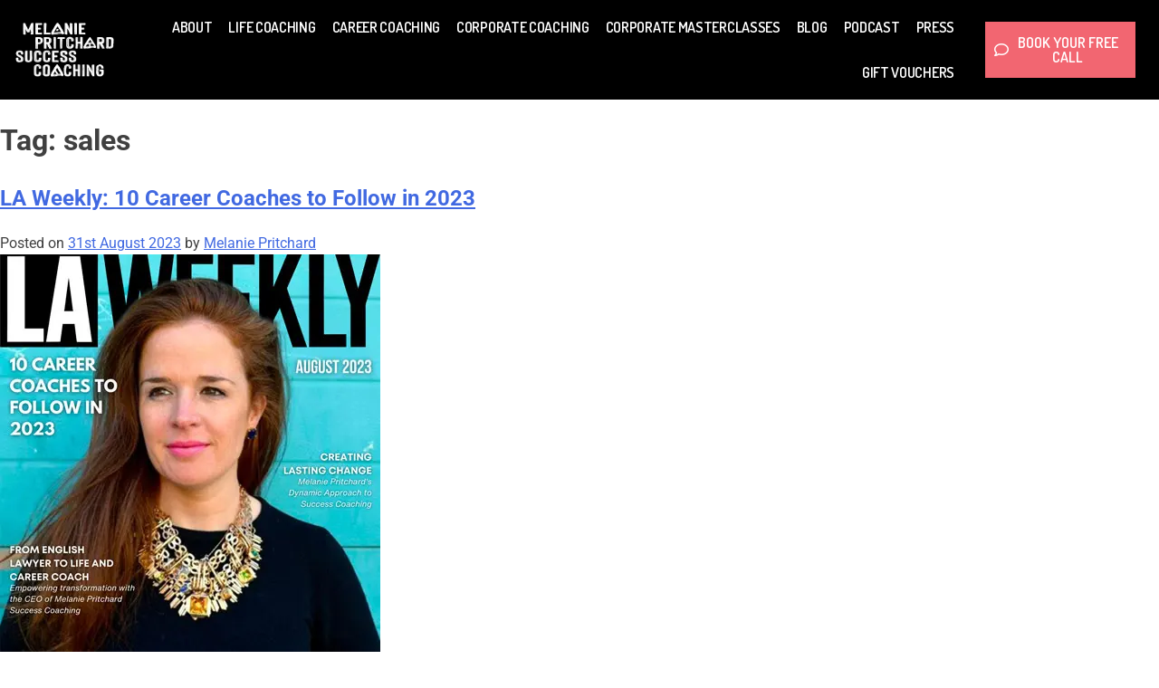

--- FILE ---
content_type: text/html; charset=UTF-8
request_url: https://www.melanie-pritchard.com/tag/sales/
body_size: 45392
content:
<!DOCTYPE html><html lang="en-GB" prefix="og: https://ogp.me/ns#"><head><script data-no-optimize="1">var litespeed_docref=sessionStorage.getItem("litespeed_docref");litespeed_docref&&(Object.defineProperty(document,"referrer",{get:function(){return litespeed_docref}}),sessionStorage.removeItem("litespeed_docref"));</script> <meta charset="UTF-8"><meta name="viewport" content="width=device-width, initial-scale=1.0, viewport-fit=cover" /> <script id="lpData" type="litespeed/javascript">var lpData={"site_url":"https:\/\/www.melanie-pritchard.com","user_id":"0","theme":"mp","lp_rest_url":"https:\/\/www.melanie-pritchard.com\/wp-json\/","nonce":"2f31eb9d87","is_course_archive":"","courses_url":"https:\/\/www.melanie-pritchard.com\/courses\/","urlParams":[],"lp_version":"4.3.2.7","lp_rest_load_ajax":"https:\/\/www.melanie-pritchard.com\/wp-json\/lp\/v1\/load_content_via_ajax\/","ajaxUrl":"https:\/\/www.melanie-pritchard.com\/wp-admin\/admin-ajax.php","lpAjaxUrl":"https:\/\/www.melanie-pritchard.com\/lp-ajax-handle","coverImageRatio":"5.16","toast":{"gravity":"bottom","position":"center","duration":3000,"close":1,"stopOnFocus":1,"classPrefix":"lp-toast"},"i18n":[]}</script> <script id="lpSettingCourses" type="litespeed/javascript">var lpSettingCourses={"lpArchiveLoadAjax":"1","lpArchiveNoLoadAjaxFirst":"0","lpArchivePaginationType":"number","noLoadCoursesJs":"0"}</script> <style id="learn-press-custom-css">:root {
				--lp-container-max-width: 1290px;
				--lp-cotainer-padding: 1rem;
				--lp-primary-color: #0c0c0c;
				--lp-secondary-color: #a3dade;
			}</style><title>sales Archives - Melanie Pritchard</title><meta name="robots" content="follow, noindex"/><meta property="og:locale" content="en_GB" /><meta property="og:type" content="article" /><meta property="og:title" content="sales Archives - Melanie Pritchard" /><meta property="og:url" content="https://www.melanie-pritchard.com/tag/sales/" /><meta property="og:site_name" content="Melanie Pritchard Success Coaching" /><meta property="article:publisher" content="https://www.facebook.com/MelaniePritchardSuccessCoach" /><meta name="twitter:card" content="summary_large_image" /><meta name="twitter:title" content="sales Archives - Melanie Pritchard" /><meta name="twitter:site" content="@gazinggirl7" /> <script type="application/ld+json" class="rank-math-schema">{"@context":"https://schema.org","@graph":[{"@type":"ProfessionalService","@id":"https://www.melanie-pritchard.com/#organization","name":"Melanie Pritchard Success Coaching","url":"https://www.melanie-pritchard.com","sameAs":["https://www.facebook.com/MelaniePritchardSuccessCoach","https://twitter.com/gazinggirl7"],"logo":{"@type":"ImageObject","@id":"https://www.melanie-pritchard.com/#logo","url":"https://www.melanie-pritchard.com/wp-content/uploads/2020/05/hdr-melanie-1.jpg","contentUrl":"https://www.melanie-pritchard.com/wp-content/uploads/2020/05/hdr-melanie-1.jpg","caption":"Melanie Pritchard Success Coaching","inLanguage":"en-GB","width":"1500","height":"708"},"openingHours":["Monday,Tuesday,Wednesday,Thursday,Friday,Saturday,Sunday 09:00-17:00"],"image":{"@id":"https://www.melanie-pritchard.com/#logo"}},{"@type":"WebSite","@id":"https://www.melanie-pritchard.com/#website","url":"https://www.melanie-pritchard.com","name":"Melanie Pritchard Success Coaching","publisher":{"@id":"https://www.melanie-pritchard.com/#organization"},"inLanguage":"en-GB"},{"@type":"CollectionPage","@id":"https://www.melanie-pritchard.com/tag/sales/#webpage","url":"https://www.melanie-pritchard.com/tag/sales/","name":"sales Archives - Melanie Pritchard","isPartOf":{"@id":"https://www.melanie-pritchard.com/#website"},"inLanguage":"en-GB"}]}</script> <link rel='dns-prefetch' href='//fonts.googleapis.com' /><link rel='dns-prefetch' href='//b1769138.smushcdn.com' /><link rel="alternate" type="application/rss+xml" title="Melanie Pritchard &raquo; Feed" href="https://www.melanie-pritchard.com/feed/" /><link rel="alternate" type="application/rss+xml" title="Melanie Pritchard &raquo; sales Tag Feed" href="https://www.melanie-pritchard.com/tag/sales/feed/" /><style id='wp-img-auto-sizes-contain-inline-css'>img:is([sizes=auto i],[sizes^="auto," i]){contain-intrinsic-size:3000px 1500px}
/*# sourceURL=wp-img-auto-sizes-contain-inline-css */</style><link data-optimized="2" rel="stylesheet" href="https://www.melanie-pritchard.com/wp-content/litespeed/css/138ed2df980a497abe5faf28646e5bf9.css?ver=b0303" /><style id='classic-theme-styles-inline-css'>/*! This file is auto-generated */
.wp-block-button__link{color:#fff;background-color:#32373c;border-radius:9999px;box-shadow:none;text-decoration:none;padding:calc(.667em + 2px) calc(1.333em + 2px);font-size:1.125em}.wp-block-file__button{background:#32373c;color:#fff;text-decoration:none}
/*# sourceURL=/wp-includes/css/classic-themes.min.css */</style><style id='global-styles-inline-css'>:root{--wp--preset--aspect-ratio--square: 1;--wp--preset--aspect-ratio--4-3: 4/3;--wp--preset--aspect-ratio--3-4: 3/4;--wp--preset--aspect-ratio--3-2: 3/2;--wp--preset--aspect-ratio--2-3: 2/3;--wp--preset--aspect-ratio--16-9: 16/9;--wp--preset--aspect-ratio--9-16: 9/16;--wp--preset--color--black: #000000;--wp--preset--color--cyan-bluish-gray: #abb8c3;--wp--preset--color--white: #ffffff;--wp--preset--color--pale-pink: #f78da7;--wp--preset--color--vivid-red: #cf2e2e;--wp--preset--color--luminous-vivid-orange: #ff6900;--wp--preset--color--luminous-vivid-amber: #fcb900;--wp--preset--color--light-green-cyan: #7bdcb5;--wp--preset--color--vivid-green-cyan: #00d084;--wp--preset--color--pale-cyan-blue: #8ed1fc;--wp--preset--color--vivid-cyan-blue: #0693e3;--wp--preset--color--vivid-purple: #9b51e0;--wp--preset--gradient--vivid-cyan-blue-to-vivid-purple: linear-gradient(135deg,rgb(6,147,227) 0%,rgb(155,81,224) 100%);--wp--preset--gradient--light-green-cyan-to-vivid-green-cyan: linear-gradient(135deg,rgb(122,220,180) 0%,rgb(0,208,130) 100%);--wp--preset--gradient--luminous-vivid-amber-to-luminous-vivid-orange: linear-gradient(135deg,rgb(252,185,0) 0%,rgb(255,105,0) 100%);--wp--preset--gradient--luminous-vivid-orange-to-vivid-red: linear-gradient(135deg,rgb(255,105,0) 0%,rgb(207,46,46) 100%);--wp--preset--gradient--very-light-gray-to-cyan-bluish-gray: linear-gradient(135deg,rgb(238,238,238) 0%,rgb(169,184,195) 100%);--wp--preset--gradient--cool-to-warm-spectrum: linear-gradient(135deg,rgb(74,234,220) 0%,rgb(151,120,209) 20%,rgb(207,42,186) 40%,rgb(238,44,130) 60%,rgb(251,105,98) 80%,rgb(254,248,76) 100%);--wp--preset--gradient--blush-light-purple: linear-gradient(135deg,rgb(255,206,236) 0%,rgb(152,150,240) 100%);--wp--preset--gradient--blush-bordeaux: linear-gradient(135deg,rgb(254,205,165) 0%,rgb(254,45,45) 50%,rgb(107,0,62) 100%);--wp--preset--gradient--luminous-dusk: linear-gradient(135deg,rgb(255,203,112) 0%,rgb(199,81,192) 50%,rgb(65,88,208) 100%);--wp--preset--gradient--pale-ocean: linear-gradient(135deg,rgb(255,245,203) 0%,rgb(182,227,212) 50%,rgb(51,167,181) 100%);--wp--preset--gradient--electric-grass: linear-gradient(135deg,rgb(202,248,128) 0%,rgb(113,206,126) 100%);--wp--preset--gradient--midnight: linear-gradient(135deg,rgb(2,3,129) 0%,rgb(40,116,252) 100%);--wp--preset--font-size--small: 13px;--wp--preset--font-size--medium: 20px;--wp--preset--font-size--large: 36px;--wp--preset--font-size--x-large: 42px;--wp--preset--spacing--20: 0.44rem;--wp--preset--spacing--30: 0.67rem;--wp--preset--spacing--40: 1rem;--wp--preset--spacing--50: 1.5rem;--wp--preset--spacing--60: 2.25rem;--wp--preset--spacing--70: 3.38rem;--wp--preset--spacing--80: 5.06rem;--wp--preset--shadow--natural: 6px 6px 9px rgba(0, 0, 0, 0.2);--wp--preset--shadow--deep: 12px 12px 50px rgba(0, 0, 0, 0.4);--wp--preset--shadow--sharp: 6px 6px 0px rgba(0, 0, 0, 0.2);--wp--preset--shadow--outlined: 6px 6px 0px -3px rgb(255, 255, 255), 6px 6px rgb(0, 0, 0);--wp--preset--shadow--crisp: 6px 6px 0px rgb(0, 0, 0);}:where(.is-layout-flex){gap: 0.5em;}:where(.is-layout-grid){gap: 0.5em;}body .is-layout-flex{display: flex;}.is-layout-flex{flex-wrap: wrap;align-items: center;}.is-layout-flex > :is(*, div){margin: 0;}body .is-layout-grid{display: grid;}.is-layout-grid > :is(*, div){margin: 0;}:where(.wp-block-columns.is-layout-flex){gap: 2em;}:where(.wp-block-columns.is-layout-grid){gap: 2em;}:where(.wp-block-post-template.is-layout-flex){gap: 1.25em;}:where(.wp-block-post-template.is-layout-grid){gap: 1.25em;}.has-black-color{color: var(--wp--preset--color--black) !important;}.has-cyan-bluish-gray-color{color: var(--wp--preset--color--cyan-bluish-gray) !important;}.has-white-color{color: var(--wp--preset--color--white) !important;}.has-pale-pink-color{color: var(--wp--preset--color--pale-pink) !important;}.has-vivid-red-color{color: var(--wp--preset--color--vivid-red) !important;}.has-luminous-vivid-orange-color{color: var(--wp--preset--color--luminous-vivid-orange) !important;}.has-luminous-vivid-amber-color{color: var(--wp--preset--color--luminous-vivid-amber) !important;}.has-light-green-cyan-color{color: var(--wp--preset--color--light-green-cyan) !important;}.has-vivid-green-cyan-color{color: var(--wp--preset--color--vivid-green-cyan) !important;}.has-pale-cyan-blue-color{color: var(--wp--preset--color--pale-cyan-blue) !important;}.has-vivid-cyan-blue-color{color: var(--wp--preset--color--vivid-cyan-blue) !important;}.has-vivid-purple-color{color: var(--wp--preset--color--vivid-purple) !important;}.has-black-background-color{background-color: var(--wp--preset--color--black) !important;}.has-cyan-bluish-gray-background-color{background-color: var(--wp--preset--color--cyan-bluish-gray) !important;}.has-white-background-color{background-color: var(--wp--preset--color--white) !important;}.has-pale-pink-background-color{background-color: var(--wp--preset--color--pale-pink) !important;}.has-vivid-red-background-color{background-color: var(--wp--preset--color--vivid-red) !important;}.has-luminous-vivid-orange-background-color{background-color: var(--wp--preset--color--luminous-vivid-orange) !important;}.has-luminous-vivid-amber-background-color{background-color: var(--wp--preset--color--luminous-vivid-amber) !important;}.has-light-green-cyan-background-color{background-color: var(--wp--preset--color--light-green-cyan) !important;}.has-vivid-green-cyan-background-color{background-color: var(--wp--preset--color--vivid-green-cyan) !important;}.has-pale-cyan-blue-background-color{background-color: var(--wp--preset--color--pale-cyan-blue) !important;}.has-vivid-cyan-blue-background-color{background-color: var(--wp--preset--color--vivid-cyan-blue) !important;}.has-vivid-purple-background-color{background-color: var(--wp--preset--color--vivid-purple) !important;}.has-black-border-color{border-color: var(--wp--preset--color--black) !important;}.has-cyan-bluish-gray-border-color{border-color: var(--wp--preset--color--cyan-bluish-gray) !important;}.has-white-border-color{border-color: var(--wp--preset--color--white) !important;}.has-pale-pink-border-color{border-color: var(--wp--preset--color--pale-pink) !important;}.has-vivid-red-border-color{border-color: var(--wp--preset--color--vivid-red) !important;}.has-luminous-vivid-orange-border-color{border-color: var(--wp--preset--color--luminous-vivid-orange) !important;}.has-luminous-vivid-amber-border-color{border-color: var(--wp--preset--color--luminous-vivid-amber) !important;}.has-light-green-cyan-border-color{border-color: var(--wp--preset--color--light-green-cyan) !important;}.has-vivid-green-cyan-border-color{border-color: var(--wp--preset--color--vivid-green-cyan) !important;}.has-pale-cyan-blue-border-color{border-color: var(--wp--preset--color--pale-cyan-blue) !important;}.has-vivid-cyan-blue-border-color{border-color: var(--wp--preset--color--vivid-cyan-blue) !important;}.has-vivid-purple-border-color{border-color: var(--wp--preset--color--vivid-purple) !important;}.has-vivid-cyan-blue-to-vivid-purple-gradient-background{background: var(--wp--preset--gradient--vivid-cyan-blue-to-vivid-purple) !important;}.has-light-green-cyan-to-vivid-green-cyan-gradient-background{background: var(--wp--preset--gradient--light-green-cyan-to-vivid-green-cyan) !important;}.has-luminous-vivid-amber-to-luminous-vivid-orange-gradient-background{background: var(--wp--preset--gradient--luminous-vivid-amber-to-luminous-vivid-orange) !important;}.has-luminous-vivid-orange-to-vivid-red-gradient-background{background: var(--wp--preset--gradient--luminous-vivid-orange-to-vivid-red) !important;}.has-very-light-gray-to-cyan-bluish-gray-gradient-background{background: var(--wp--preset--gradient--very-light-gray-to-cyan-bluish-gray) !important;}.has-cool-to-warm-spectrum-gradient-background{background: var(--wp--preset--gradient--cool-to-warm-spectrum) !important;}.has-blush-light-purple-gradient-background{background: var(--wp--preset--gradient--blush-light-purple) !important;}.has-blush-bordeaux-gradient-background{background: var(--wp--preset--gradient--blush-bordeaux) !important;}.has-luminous-dusk-gradient-background{background: var(--wp--preset--gradient--luminous-dusk) !important;}.has-pale-ocean-gradient-background{background: var(--wp--preset--gradient--pale-ocean) !important;}.has-electric-grass-gradient-background{background: var(--wp--preset--gradient--electric-grass) !important;}.has-midnight-gradient-background{background: var(--wp--preset--gradient--midnight) !important;}.has-small-font-size{font-size: var(--wp--preset--font-size--small) !important;}.has-medium-font-size{font-size: var(--wp--preset--font-size--medium) !important;}.has-large-font-size{font-size: var(--wp--preset--font-size--large) !important;}.has-x-large-font-size{font-size: var(--wp--preset--font-size--x-large) !important;}
:where(.wp-block-post-template.is-layout-flex){gap: 1.25em;}:where(.wp-block-post-template.is-layout-grid){gap: 1.25em;}
:where(.wp-block-term-template.is-layout-flex){gap: 1.25em;}:where(.wp-block-term-template.is-layout-grid){gap: 1.25em;}
:where(.wp-block-columns.is-layout-flex){gap: 2em;}:where(.wp-block-columns.is-layout-grid){gap: 2em;}
:root :where(.wp-block-pullquote){font-size: 1.5em;line-height: 1.6;}
/*# sourceURL=global-styles-inline-css */</style><style id='woocommerce-inline-inline-css'>.woocommerce form .form-row .required { visibility: visible; }
/*# sourceURL=woocommerce-inline-inline-css */</style><style id='elementor-frontend-inline-css'>.elementor-kit-953{--e-global-color-primary:#A3DADE;--e-global-color-secondary:#54595F;--e-global-color-text:#3A3A3A;--e-global-color-accent:#F26671;--e-global-color-40e17d5d:#A3DADE;--e-global-color-14fcd04b:#C2EDD9;--e-global-color-594db65a:#C6D2F5;--e-global-color-30ef5e56:#FACFD8;--e-global-color-63845f5:#F26671;--e-global-color-f5f1311:#000000;--e-global-color-1237554:#FFFFFF;--e-global-color-008281c:#F3F3F3;--e-global-color-e943070:#FFDBBC;--e-global-color-d6c95e2:#EFDDF7;--e-global-typography-primary-font-family:"Roboto";--e-global-typography-primary-font-weight:600;--e-global-typography-secondary-font-family:"Roboto Slab";--e-global-typography-secondary-font-weight:400;--e-global-typography-text-font-family:"Roboto";--e-global-typography-text-font-weight:400;--e-global-typography-text-line-height:1.2em;--e-global-typography-accent-font-family:"Roboto";--e-global-typography-accent-font-weight:500;--e-global-typography-c3a716b-font-family:"Dosis";--e-global-typography-c3a716b-font-size:18px;--e-global-typography-c3a716b-font-weight:700;--e-global-typography-c3a716b-line-height:1.2em;--e-global-typography-fb678db-font-family:"Dosis";--e-global-typography-fb678db-font-size:16px;--e-global-typography-fb678db-font-weight:500;--e-global-typography-fb678db-text-transform:uppercase;--e-global-typography-fb678db-line-height:22px;--e-global-typography-f38899e-font-family:"Dosis";--e-global-typography-f38899e-font-size:20px;--e-global-typography-f38899e-text-transform:uppercase;--e-global-typography-f38899e-line-height:1.2em;--e-global-typography-f67c330-font-family:"Dosis";--e-global-typography-f67c330-font-size:48px;--e-global-typography-f67c330-font-weight:600;--e-global-typography-f67c330-line-height:1.2em;--e-global-typography-8e20eb9-font-family:"Barlow";--e-global-typography-8e20eb9-font-size:18px;--e-global-typography-8e20eb9-font-weight:400;--e-global-typography-8e20eb9-line-height:1.4em;--e-global-typography-d6b3048-font-family:"Dosis";--e-global-typography-d6b3048-font-size:23px;--e-global-typography-d6b3048-line-height:1.7em;--e-global-typography-39911c5-font-family:"Dosis";--e-global-typography-39911c5-font-size:21px;--e-global-typography-39911c5-font-weight:500;--e-global-typography-39911c5-text-transform:uppercase;--e-global-typography-39911c5-line-height:1.2em;--e-global-typography-ccee242-font-family:"Dosis";--e-global-typography-ccee242-font-size:32px;--e-global-typography-ccee242-line-height:1.3em;--e-global-typography-cce715f-font-family:"Rustico";--e-global-typography-cce715f-font-size:36px;--e-global-typography-cce715f-font-weight:500;--e-global-typography-cce715f-line-height:1.3em;--e-global-typography-e8e25ef-font-family:"Dosis";--e-global-typography-e8e25ef-font-size:22px;--e-global-typography-e8e25ef-font-weight:600;--e-global-typography-e8e25ef-line-height:1.2em;--e-global-typography-d058664-font-family:"Dosis";--e-global-typography-d058664-font-size:21px;--e-global-typography-d058664-font-weight:400;--e-global-typography-d058664-font-style:italic;--e-global-typography-d058664-line-height:1.3em;--e-global-typography-298b82c-font-family:"Rustico";--e-global-typography-298b82c-font-size:82px;--e-global-typography-298b82c-line-height:1.2em;--e-global-typography-0c5d9e8-font-family:"Rustico";--e-global-typography-0c5d9e8-font-size:55px;--e-global-typography-0c5d9e8-line-height:1.2em;--e-global-typography-4ca6159-font-family:"Rustico";--e-global-typography-4ca6159-font-size:55px;--e-global-typography-4ca6159-line-height:1.2em;--e-global-typography-3910230-font-family:"Dosis";--e-global-typography-3910230-font-size:20px;--e-global-typography-3910230-font-weight:700;--e-global-typography-3910230-text-transform:uppercase;--e-global-typography-3910230-line-height:1.2em;--e-global-typography-1993d93-font-family:"Rustico";--e-global-typography-1993d93-font-size:28px;--e-global-typography-1993d93-font-weight:400;--e-global-typography-1993d93-text-transform:uppercase;--e-global-typography-1993d93-line-height:1.2em;--e-global-typography-b0c632a-font-family:"Barlow";--e-global-typography-b0c632a-font-size:18px;--e-global-typography-b0c632a-font-weight:300;--e-global-typography-b0c632a-line-height:1.3em;--e-global-typography-b0c632a-letter-spacing:-0.6px;--e-global-typography-d11b0c9-font-family:"Dosis";--e-global-typography-d11b0c9-font-size:26px;--e-global-typography-d11b0c9-text-transform:uppercase;--e-global-typography-d11b0c9-line-height:34px;--e-global-typography-6ce0fbd-font-family:"Barlow";--e-global-typography-6ce0fbd-font-size:18px;--e-global-typography-6ce0fbd-font-weight:300;--e-global-typography-6ce0fbd-line-height:1.3em;}.elementor-kit-953 e-page-transition{background-color:#FFBC7D;}.elementor-section.elementor-section-boxed > .elementor-container{max-width:1140px;}.e-con{--container-max-width:1140px;}{}h1.entry-title{display:var(--page-title-display);}@media(max-width:1024px){.elementor-kit-953{--e-global-typography-fb678db-font-size:13px;--e-global-typography-fb678db-line-height:1.2em;--e-global-typography-fb678db-letter-spacing:0.05em;--e-global-typography-f67c330-font-size:40px;--e-global-typography-f67c330-line-height:1.2em;--e-global-typography-8e20eb9-font-size:16px;--e-global-typography-8e20eb9-line-height:1.4em;--e-global-typography-d6b3048-font-size:20px;--e-global-typography-d6b3048-line-height:1.4em;--e-global-typography-39911c5-font-size:16px;--e-global-typography-39911c5-line-height:1.4em;--e-global-typography-ccee242-font-size:24px;--e-global-typography-ccee242-line-height:1.4em;--e-global-typography-cce715f-font-size:28px;--e-global-typography-cce715f-line-height:1.3em;--e-global-typography-e8e25ef-font-size:19px;--e-global-typography-e8e25ef-line-height:1.3em;--e-global-typography-d058664-font-size:18px;--e-global-typography-d058664-line-height:1.3em;--e-global-typography-298b82c-font-size:64px;--e-global-typography-0c5d9e8-font-size:42px;--e-global-typography-4ca6159-font-size:48px;--e-global-typography-3910230-font-size:18px;--e-global-typography-1993d93-font-size:26px;--e-global-typography-1993d93-line-height:1.2em;--e-global-typography-b0c632a-font-size:16px;}.elementor-section.elementor-section-boxed > .elementor-container{max-width:1024px;}.e-con{--container-max-width:1024px;}}@media(max-width:767px){.elementor-kit-953{--e-global-typography-fb678db-font-size:14px;--e-global-typography-fb678db-line-height:1.2em;--e-global-typography-f67c330-font-size:30px;--e-global-typography-f67c330-line-height:1.2em;--e-global-typography-8e20eb9-font-size:16px;--e-global-typography-8e20eb9-line-height:1.4em;--e-global-typography-d6b3048-font-size:20px;--e-global-typography-d6b3048-line-height:1.3em;--e-global-typography-39911c5-font-size:17px;--e-global-typography-39911c5-line-height:1.3em;--e-global-typography-ccee242-font-size:24px;--e-global-typography-ccee242-line-height:1.3em;--e-global-typography-cce715f-font-size:27px;--e-global-typography-cce715f-line-height:1.3em;--e-global-typography-e8e25ef-font-size:19px;--e-global-typography-e8e25ef-line-height:1.3em;--e-global-typography-d058664-font-size:18px;--e-global-typography-d058664-line-height:1.4em;--e-global-typography-0c5d9e8-font-size:34px;--e-global-typography-0c5d9e8-line-height:1.2em;--e-global-typography-4ca6159-font-size:38px;--e-global-typography-3910230-font-size:18px;--e-global-typography-1993d93-font-size:22px;--e-global-typography-1993d93-line-height:1.2em;--e-global-typography-b0c632a-font-size:17px;}.elementor-section.elementor-section-boxed > .elementor-container{max-width:767px;}.e-con{--container-max-width:767px;}}/* Start Custom Fonts CSS */@font-face {
	font-family: 'Dosis';
	font-style: normal;
	font-weight: 200;
	font-display: auto;
	src: url('https://www.melanie-pritchard.com/wp-content/uploads/2020/08/Dosis-ExtraLight.woff2') format('woff2');
}
@font-face {
	font-family: 'Dosis';
	font-style: normal;
	font-weight: 300;
	font-display: auto;
	src: url('https://www.melanie-pritchard.com/wp-content/uploads/2020/08/Dosis-Light.woff2') format('woff2');
}
@font-face {
	font-family: 'Dosis';
	font-style: normal;
	font-weight: 400;
	font-display: auto;
	src: url('https://www.melanie-pritchard.com/wp-content/uploads/2020/08/Dosis-Regular.woff2') format('woff2');
}
@font-face {
	font-family: 'Dosis';
	font-style: normal;
	font-weight: 500;
	font-display: auto;
	src: url('https://www.melanie-pritchard.com/wp-content/uploads/2020/08/Dosis-Medium.woff2') format('woff2');
}
@font-face {
	font-family: 'Dosis';
	font-style: normal;
	font-weight: 600;
	font-display: auto;
	src: url('https://www.melanie-pritchard.com/wp-content/uploads/2020/08/Dosis-SemiBold.woff2') format('woff2');
}
@font-face {
	font-family: 'Dosis';
	font-style: normal;
	font-weight: 700;
	font-display: auto;
	src: url('https://www.melanie-pritchard.com/wp-content/uploads/2020/08/Dosis-Bold.woff2') format('woff2');
}
@font-face {
	font-family: 'Dosis';
	font-style: normal;
	font-weight: 800;
	font-display: auto;
	src: url('https://www.melanie-pritchard.com/wp-content/uploads/2020/08/Dosis-ExtraBold.woff2') format('woff2');
}
/* End Custom Fonts CSS */
/* Start Custom Fonts CSS */@font-face {
	font-family: 'Barlow';
	font-style: normal;
	font-weight: 200;
	font-display: auto;
	src: url('https://www.melanie-pritchard.com/wp-content/uploads/2021/07/Barlow-Thin.woff2') format('woff2');
}
@font-face {
	font-family: 'Barlow';
	font-style: italic;
	font-weight: 200;
	font-display: auto;
	src: url('https://www.melanie-pritchard.com/wp-content/uploads/2021/07/Barlow-ThinItalic.woff2') format('woff2');
}
@font-face {
	font-family: 'Barlow';
	font-style: normal;
	font-weight: 300;
	font-display: auto;
	src: url('https://www.melanie-pritchard.com/wp-content/uploads/2021/07/Barlow-Light.woff2') format('woff2');
}
@font-face {
	font-family: 'Barlow';
	font-style: italic;
	font-weight: 300;
	font-display: auto;
	src: url('https://www.melanie-pritchard.com/wp-content/uploads/2021/07/Barlow-LightItalic.woff2') format('woff2');
}
@font-face {
	font-family: 'Barlow';
	font-style: normal;
	font-weight: 100;
	font-display: auto;
	src: url('https://www.melanie-pritchard.com/wp-content/uploads/2021/07/Barlow-ExtraLight.woff2') format('woff2');
}
@font-face {
	font-family: 'Barlow';
	font-style: italic;
	font-weight: 100;
	font-display: auto;
	src: url('https://www.melanie-pritchard.com/wp-content/uploads/2021/07/Barlow-ExtraLightItalic.woff2') format('woff2');
}
@font-face {
	font-family: 'Barlow';
	font-style: normal;
	font-weight: 400;
	font-display: auto;
	src: url('https://www.melanie-pritchard.com/wp-content/uploads/2021/07/Barlow-Regular.woff2') format('woff2');
}
@font-face {
	font-family: 'Barlow';
	font-style: italic;
	font-weight: 400;
	font-display: auto;
	src: url('https://www.melanie-pritchard.com/wp-content/uploads/2021/07/Barlow-Italic.woff2') format('woff2');
}
@font-face {
	font-family: 'Barlow';
	font-style: normal;
	font-weight: 500;
	font-display: auto;
	src: url('https://www.melanie-pritchard.com/wp-content/uploads/2021/07/Barlow-Medium.woff2') format('woff2');
}
@font-face {
	font-family: 'Barlow';
	font-style: italic;
	font-weight: 500;
	font-display: auto;
	src: url('https://www.melanie-pritchard.com/wp-content/uploads/2021/07/Barlow-MediumItalic.woff2') format('woff2');
}
@font-face {
	font-family: 'Barlow';
	font-style: normal;
	font-weight: 600;
	font-display: auto;
	src: url('https://www.melanie-pritchard.com/wp-content/uploads/2021/07/Barlow-SemiBold.woff2') format('woff2');
}
@font-face {
	font-family: 'Barlow';
	font-style: italic;
	font-weight: 600;
	font-display: auto;
	src: url('https://www.melanie-pritchard.com/wp-content/uploads/2021/07/Barlow-SemiBoldItalic.woff2') format('woff2');
}
@font-face {
	font-family: 'Barlow';
	font-style: normal;
	font-weight: 700;
	font-display: auto;
	src: url('https://www.melanie-pritchard.com/wp-content/uploads/2021/07/Barlow-Bold.woff2') format('woff2');
}
@font-face {
	font-family: 'Barlow';
	font-style: italic;
	font-weight: 700;
	font-display: auto;
	src: url('https://www.melanie-pritchard.com/wp-content/uploads/2021/07/Barlow-BoldItalic.woff2') format('woff2');
}
@font-face {
	font-family: 'Barlow';
	font-style: normal;
	font-weight: 800;
	font-display: auto;
	src: url('https://www.melanie-pritchard.com/wp-content/uploads/2021/07/Barlow-ExtraBold.woff2') format('woff2');
}
@font-face {
	font-family: 'Barlow';
	font-style: italic;
	font-weight: 800;
	font-display: auto;
	src: url('https://www.melanie-pritchard.com/wp-content/uploads/2021/07/Barlow-ExtraBoldItalic.woff2') format('woff2');
}
@font-face {
	font-family: 'Barlow';
	font-style: normal;
	font-weight: 900;
	font-display: auto;
	src: url('https://www.melanie-pritchard.com/wp-content/uploads/2021/07/Barlow-Black.woff2') format('woff2');
}
@font-face {
	font-family: 'Barlow';
	font-style: italic;
	font-weight: 900;
	font-display: auto;
	src: url('https://www.melanie-pritchard.com/wp-content/uploads/2021/07/Barlow-BlackItalic.woff2') format('woff2');
}
/* End Custom Fonts CSS */
/* Start Custom Fonts CSS */@font-face {
	font-family: 'Rustico';
	font-style: normal;
	font-weight: 500;
	font-display: auto;
	src: url('https://www.melanie-pritchard.com/wp-content/uploads/2020/05/rustico-regular-webfont-1.woff2') format('woff2');
}
/* End Custom Fonts CSS */
.elementor-widget-section .premium-global-badge-{{ID}} .premium-badge-text{color:var( --e-global-color-secondary );}.elementor-widget-section:not(.premium-gbadge-custom) .premium-global-badge-{{ID}} .premium-badge-container, .elementor-widget-section.premium-gbadge-custom .premium-global-badge-{{ID}} .premium-badge-container{background-color:var( --e-global-color-primary );}.elementor-widget-section .premium-global-badge-{{ID}} .premium-badge-icon{color:var( --e-global-color-secondary );fill:var( --e-global-color-secondary );}.elementor-widget-section.premium-cursor-ftext .premium-global-cursor-{{ID}} .premium-cursor-follow-text{font-family:var( --e-global-typography-primary-font-family ), Sans-serif;font-weight:var( --e-global-typography-primary-font-weight );}.elementor-widget-section .premium-global-cursor-{{ID}}{color:var( --e-global-color-primary );fill:var( --e-global-color-primary );}.elementor-1334 .elementor-element.elementor-element-6972b8cb:not(.elementor-motion-effects-element-type-background), .elementor-1334 .elementor-element.elementor-element-6972b8cb > .elementor-motion-effects-container > .elementor-motion-effects-layer{background-color:#E0DFFB;}.elementor-1334 .elementor-element.elementor-element-6972b8cb > .elementor-container{min-height:500px;}.elementor-1334 .elementor-element.elementor-element-6972b8cb{border-style:solid;border-width:10px 10px 10px 10px;border-color:#FFFFFF;box-shadow:0px 0px 10px 0px rgba(0,0,0,0.5);transition:background 0.3s, border 0.3s, border-radius 0.3s, box-shadow 0.3s;margin-top:0px;margin-bottom:0px;padding:0px 0px 0px 10px;z-index:2;}.elementor-1334 .elementor-element.elementor-element-6972b8cb > .elementor-background-overlay{transition:background 0.3s, border-radius 0.3s, opacity 0.3s;}.elementor-widget-column.premium-cursor-ftext .premium-global-cursor-{{ID}} .premium-cursor-follow-text{font-family:var( --e-global-typography-primary-font-family ), Sans-serif;font-weight:var( --e-global-typography-primary-font-weight );}.elementor-widget-column .premium-global-cursor-{{ID}}{color:var( --e-global-color-primary );fill:var( --e-global-color-primary );}.elementor-widget-column .premium-global-badge-{{ID}} .premium-badge-text{color:var( --e-global-color-secondary );}.elementor-widget-column:not(.premium-gbadge-custom) .premium-global-badge-{{ID}} .premium-badge-container, .elementor-widget-column.premium-gbadge-custom .premium-global-badge-{{ID}} .premium-badge-container{background-color:var( --e-global-color-primary );}.elementor-widget-column .premium-global-badge-{{ID}} .premium-badge-icon{color:var( --e-global-color-secondary );fill:var( --e-global-color-secondary );}.elementor-1334 .elementor-element.elementor-element-37c8c8f9 > .elementor-element-populated{margin:20px 10px 10px 10px;--e-column-margin-right:10px;--e-column-margin-left:10px;padding:0% 0% 0% 0%;}.elementor-widget-heading.premium-cursor-ftext .premium-global-cursor-{{ID}} .premium-cursor-follow-text{font-family:var( --e-global-typography-primary-font-family ), Sans-serif;font-weight:var( --e-global-typography-primary-font-weight );}.elementor-widget-heading .premium-global-cursor-{{ID}}{color:var( --e-global-color-primary );fill:var( --e-global-color-primary );}.elementor-widget-heading .premium-global-badge-{{ID}} .premium-badge-text{color:var( --e-global-color-secondary );}.elementor-widget-heading:not(.premium-gbadge-custom) .premium-global-badge-{{ID}} .premium-badge-container, .elementor-widget-heading.premium-gbadge-custom .premium-global-badge-{{ID}} .premium-badge-container{background-color:var( --e-global-color-primary );}.elementor-widget-heading .premium-global-badge-{{ID}} .premium-badge-icon{color:var( --e-global-color-secondary );fill:var( --e-global-color-secondary );}.elementor-widget-heading .elementor-heading-title{font-family:var( --e-global-typography-primary-font-family ), Sans-serif;font-weight:var( --e-global-typography-primary-font-weight );color:var( --e-global-color-primary );}.elementor-1334 .elementor-element.elementor-element-19b2ebf0 > .elementor-widget-container{margin:0px 0px 0px 0px;padding:0px 0px 0px 0px;}.elementor-1334 .elementor-element.elementor-element-19b2ebf0 .elementor-heading-title{font-family:"Rustico", Sans-serif;font-size:40px;font-weight:500;line-height:39px;letter-spacing:-0.6px;color:#000000;}.elementor-1334 .elementor-element.elementor-element-14874534{margin-top:-15px;margin-bottom:0px;padding:0px 20px 0px 0px;}.elementor-1334 .elementor-element.elementor-element-7d6b353a > .elementor-element-populated{padding:0% 0% 0% 0%;}.elementor-1334 .elementor-element.elementor-element-200c885 .elementor-heading-title{font-family:"Barlow", Sans-serif;font-size:20px;font-weight:400;font-style:italic;line-height:26px;color:#000000;}.elementor-1334 .elementor-element.elementor-element-32cdd9c8 > .elementor-widget-container{margin:-5px 0px 0px 0px;}.elementor-1334 .elementor-element.elementor-element-32cdd9c8 .elementor-heading-title{font-family:"Barlow", Sans-serif;font-size:20px;font-weight:500;font-style:italic;line-height:24px;color:#000000;}.elementor-1334 .elementor-element.elementor-element-a2fbb50 > .elementor-widget-container{padding:0px 0px 0px 0px;}.elementor-1334 .elementor-element.elementor-element-a2fbb50 .elementor-heading-title{font-family:"Barlow", Sans-serif;font-size:18px;font-weight:400;font-style:italic;line-height:1.2em;color:#000000;}.elementor-1334 .elementor-element.elementor-element-8eb0f6a > .elementor-widget-container{margin:-25px 0px 0px 0px;padding:0px 0px 0px 0px;}.elementor-1334 .elementor-element.elementor-element-8eb0f6a .elementor-heading-title{font-family:"Barlow", Sans-serif;font-size:28px;font-weight:600;text-transform:capitalize;line-height:36px;color:#000000;}.elementor-1334 .elementor-element.elementor-element-4c76ddb{margin-top:-5px;margin-bottom:-30px;padding:0px 10px 0px 0px;}.elementor-1334 .elementor-element.elementor-element-aa9ec62 > .elementor-element-populated{margin:0px 0px 0px 0px;--e-column-margin-right:0px;--e-column-margin-left:0px;padding:0% 0% 0% 0%;}.elementor-widget-text-editor.premium-cursor-ftext .premium-global-cursor-{{ID}} .premium-cursor-follow-text{font-family:var( --e-global-typography-primary-font-family ), Sans-serif;font-weight:var( --e-global-typography-primary-font-weight );}.elementor-widget-text-editor .premium-global-cursor-{{ID}}{color:var( --e-global-color-primary );fill:var( --e-global-color-primary );}.elementor-widget-text-editor .premium-global-badge-{{ID}} .premium-badge-text{color:var( --e-global-color-secondary );}.elementor-widget-text-editor:not(.premium-gbadge-custom) .premium-global-badge-{{ID}} .premium-badge-container, .elementor-widget-text-editor.premium-gbadge-custom .premium-global-badge-{{ID}} .premium-badge-container{background-color:var( --e-global-color-primary );}.elementor-widget-text-editor .premium-global-badge-{{ID}} .premium-badge-icon{color:var( --e-global-color-secondary );fill:var( --e-global-color-secondary );}.elementor-widget-text-editor{font-family:var( --e-global-typography-text-font-family ), Sans-serif;font-weight:var( --e-global-typography-text-font-weight );line-height:var( --e-global-typography-text-line-height );color:var( --e-global-color-text );}.elementor-widget-text-editor.elementor-drop-cap-view-stacked .elementor-drop-cap{background-color:var( --e-global-color-primary );}.elementor-widget-text-editor.elementor-drop-cap-view-framed .elementor-drop-cap, .elementor-widget-text-editor.elementor-drop-cap-view-default .elementor-drop-cap{color:var( --e-global-color-primary );border-color:var( --e-global-color-primary );}.elementor-1334 .elementor-element.elementor-element-4aed34b > .elementor-widget-container{margin:0px 0px 0px 0px;padding:0px 0px 0px 0px;}.elementor-1334 .elementor-element.elementor-element-875f203:not(.elementor-motion-effects-element-type-background) > .elementor-widget-wrap, .elementor-1334 .elementor-element.elementor-element-875f203 > .elementor-widget-wrap > .elementor-motion-effects-container > .elementor-motion-effects-layer{background-image:url("https://b1769138.smushcdn.com/1769138/wp-content/uploads/2020/04/about-mel.jpg?lossy=1&strip=1&webp=1");background-position:bottom center;}.elementor-bc-flex-widget .elementor-1334 .elementor-element.elementor-element-875f203.elementor-column .elementor-widget-wrap{align-items:center;}.elementor-1334 .elementor-element.elementor-element-875f203.elementor-column.elementor-element[data-element_type="column"] > .elementor-widget-wrap.elementor-element-populated{align-content:center;align-items:center;}.elementor-1334 .elementor-element.elementor-element-875f203 > .elementor-element-populated{transition:background 0.3s, border 0.3s, border-radius 0.3s, box-shadow 0.3s;margin:18px 18px 18px 18px;--e-column-margin-right:18px;--e-column-margin-left:18px;padding:0% 0% 0% 0%;}.elementor-1334 .elementor-element.elementor-element-875f203 > .elementor-element-populated > .elementor-background-overlay{transition:background 0.3s, border-radius 0.3s, opacity 0.3s;}.elementor-widget-spacer.premium-cursor-ftext .premium-global-cursor-{{ID}} .premium-cursor-follow-text{font-family:var( --e-global-typography-primary-font-family ), Sans-serif;font-weight:var( --e-global-typography-primary-font-weight );}.elementor-widget-spacer .premium-global-cursor-{{ID}}{color:var( --e-global-color-primary );fill:var( --e-global-color-primary );}.elementor-widget-spacer .premium-global-badge-{{ID}} .premium-badge-text{color:var( --e-global-color-secondary );}.elementor-widget-spacer:not(.premium-gbadge-custom) .premium-global-badge-{{ID}} .premium-badge-container, .elementor-widget-spacer.premium-gbadge-custom .premium-global-badge-{{ID}} .premium-badge-container{background-color:var( --e-global-color-primary );}.elementor-widget-spacer .premium-global-badge-{{ID}} .premium-badge-icon{color:var( --e-global-color-secondary );fill:var( --e-global-color-secondary );}.elementor-1334 .elementor-element.elementor-element-82171e4{--spacer-size:55vh;}#elementor-popup-modal-1334 .dialog-widget-content{animation-duration:1.2s;box-shadow:2px 8px 23px 3px rgba(0,0,0,0.2);}#elementor-popup-modal-1334{background-color:rgba(0,0,0,0.77);justify-content:center;align-items:center;pointer-events:all;}#elementor-popup-modal-1334 .dialog-message{width:895px;height:auto;}#elementor-popup-modal-1334 .dialog-close-button{display:flex;font-size:30px;}#elementor-popup-modal-1334 .dialog-close-button i{color:#ffffff;}#elementor-popup-modal-1334 .dialog-close-button svg{fill:#ffffff;}@media(min-width:768px){.elementor-1334 .elementor-element.elementor-element-37c8c8f9{width:57.791%;}.elementor-1334 .elementor-element.elementor-element-875f203{width:42.153%;}}@media(max-width:1024px){.elementor-1334 .elementor-element.elementor-element-6972b8cb{margin-top:0px;margin-bottom:0px;padding:0px 0px 0px 0px;}.elementor-widget-text-editor{line-height:var( --e-global-typography-text-line-height );}}@media(max-width:767px){.elementor-1334 .elementor-element.elementor-element-6972b8cb > .elementor-container{min-height:600px;}.elementor-1334 .elementor-element.elementor-element-6972b8cb{padding:0px 0px 0px 0px;}.elementor-1334 .elementor-element.elementor-element-37c8c8f9{width:100%;}.elementor-1334 .elementor-element.elementor-element-37c8c8f9 > .elementor-element-populated{padding:0px 5px 0px 5px;}.elementor-1334 .elementor-element.elementor-element-19b2ebf0 .elementor-heading-title{font-size:40px;}.elementor-1334 .elementor-element.elementor-element-14874534{padding:0px 0px 0px 0px;}.elementor-1334 .elementor-element.elementor-element-7d6b353a > .elementor-element-populated{padding:0px 0px 0px 0px;}.elementor-1334 .elementor-element.elementor-element-200c885 .elementor-heading-title{font-size:16px;}.elementor-1334 .elementor-element.elementor-element-32cdd9c8 .elementor-heading-title{font-size:16px;}.elementor-1334 .elementor-element.elementor-element-4c76ddb{padding:0px 0px 0px 0px;}.elementor-1334 .elementor-element.elementor-element-aa9ec62 > .elementor-element-populated{margin:0px 0px 0px 0px;--e-column-margin-right:0px;--e-column-margin-left:0px;padding:0px 6px 0px 0px;}.elementor-widget-text-editor{line-height:var( --e-global-typography-text-line-height );}.elementor-1334 .elementor-element.elementor-element-875f203{width:100%;}.elementor-1334 .elementor-element.elementor-element-875f203 > .elementor-element-populated{padding:0px 0px 0px 0px;}}/* Start custom CSS */.elementor-popup-modal .dialog-message {
    overflow: hidden;
}/* End custom CSS */
.elementor-widget-section .premium-global-badge-{{ID}} .premium-badge-text{color:var( --e-global-color-secondary );}.elementor-widget-section:not(.premium-gbadge-custom) .premium-global-badge-{{ID}} .premium-badge-container, .elementor-widget-section.premium-gbadge-custom .premium-global-badge-{{ID}} .premium-badge-container{background-color:var( --e-global-color-primary );}.elementor-widget-section .premium-global-badge-{{ID}} .premium-badge-icon{color:var( --e-global-color-secondary );fill:var( --e-global-color-secondary );}.elementor-widget-section.premium-cursor-ftext .premium-global-cursor-{{ID}} .premium-cursor-follow-text{font-family:var( --e-global-typography-primary-font-family ), Sans-serif;font-weight:var( --e-global-typography-primary-font-weight );}.elementor-widget-section .premium-global-cursor-{{ID}}{color:var( --e-global-color-primary );fill:var( --e-global-color-primary );}.elementor-3077 .elementor-element.elementor-element-b782412 > .elementor-container > .elementor-column > .elementor-widget-wrap{align-content:center;align-items:center;}.elementor-3077 .elementor-element.elementor-element-b782412:not(.elementor-motion-effects-element-type-background), .elementor-3077 .elementor-element.elementor-element-b782412 > .elementor-motion-effects-container > .elementor-motion-effects-layer{background-color:var( --e-global-color-f5f1311 );}.elementor-3077 .elementor-element.elementor-element-b782412 > .elementor-background-overlay{background-color:#000000;opacity:0.5;transition:background 0.3s, border-radius 0.3s, opacity 0.3s;}.elementor-3077 .elementor-element.elementor-element-b782412 > .elementor-container{min-height:100px;}.elementor-3077 .elementor-element.elementor-element-b782412{transition:background 0.3s, border 0.3s, border-radius 0.3s, box-shadow 0.3s;margin-top:0em;margin-bottom:0em;padding:5px 0px 5px 0px;z-index:99;}.elementor-widget-column.premium-cursor-ftext .premium-global-cursor-{{ID}} .premium-cursor-follow-text{font-family:var( --e-global-typography-primary-font-family ), Sans-serif;font-weight:var( --e-global-typography-primary-font-weight );}.elementor-widget-column .premium-global-cursor-{{ID}}{color:var( --e-global-color-primary );fill:var( --e-global-color-primary );}.elementor-widget-column .premium-global-badge-{{ID}} .premium-badge-text{color:var( --e-global-color-secondary );}.elementor-widget-column:not(.premium-gbadge-custom) .premium-global-badge-{{ID}} .premium-badge-container, .elementor-widget-column.premium-gbadge-custom .premium-global-badge-{{ID}} .premium-badge-container{background-color:var( --e-global-color-primary );}.elementor-widget-column .premium-global-badge-{{ID}} .premium-badge-icon{color:var( --e-global-color-secondary );fill:var( --e-global-color-secondary );}.elementor-bc-flex-widget .elementor-3077 .elementor-element.elementor-element-d18bf99.elementor-column .elementor-widget-wrap{align-items:center;}.elementor-3077 .elementor-element.elementor-element-d18bf99.elementor-column.elementor-element[data-element_type="column"] > .elementor-widget-wrap.elementor-element-populated{align-content:center;align-items:center;}.elementor-widget-image.premium-cursor-ftext .premium-global-cursor-{{ID}} .premium-cursor-follow-text{font-family:var( --e-global-typography-primary-font-family ), Sans-serif;font-weight:var( --e-global-typography-primary-font-weight );}.elementor-widget-image .premium-global-cursor-{{ID}}{color:var( --e-global-color-primary );fill:var( --e-global-color-primary );}.elementor-widget-image .premium-global-badge-{{ID}} .premium-badge-text{color:var( --e-global-color-secondary );}.elementor-widget-image:not(.premium-gbadge-custom) .premium-global-badge-{{ID}} .premium-badge-container, .elementor-widget-image.premium-gbadge-custom .premium-global-badge-{{ID}} .premium-badge-container{background-color:var( --e-global-color-primary );}.elementor-widget-image .premium-global-badge-{{ID}} .premium-badge-icon{color:var( --e-global-color-secondary );fill:var( --e-global-color-secondary );}.elementor-widget-image .widget-image-caption{color:var( --e-global-color-text );font-family:var( --e-global-typography-text-font-family ), Sans-serif;font-weight:var( --e-global-typography-text-font-weight );line-height:var( --e-global-typography-text-line-height );}.elementor-3077 .elementor-element.elementor-element-90f8bde > .elementor-widget-container{padding:7px 0px 7px 15px;}.elementor-bc-flex-widget .elementor-3077 .elementor-element.elementor-element-83484b8.elementor-column .elementor-widget-wrap{align-items:center;}.elementor-3077 .elementor-element.elementor-element-83484b8.elementor-column.elementor-element[data-element_type="column"] > .elementor-widget-wrap.elementor-element-populated{align-content:center;align-items:center;}.elementor-3077 .elementor-element.elementor-element-83484b8 > .elementor-element-populated{margin:0px 0px 0px 0px;--e-column-margin-right:0px;--e-column-margin-left:0px;padding:0px 0px 0px 0px;}.elementor-widget-nav-menu.premium-cursor-ftext .premium-global-cursor-{{ID}} .premium-cursor-follow-text{font-family:var( --e-global-typography-primary-font-family ), Sans-serif;font-weight:var( --e-global-typography-primary-font-weight );}.elementor-widget-nav-menu .premium-global-cursor-{{ID}}{color:var( --e-global-color-primary );fill:var( --e-global-color-primary );}.elementor-widget-nav-menu .premium-global-badge-{{ID}} .premium-badge-text{color:var( --e-global-color-secondary );}.elementor-widget-nav-menu:not(.premium-gbadge-custom) .premium-global-badge-{{ID}} .premium-badge-container, .elementor-widget-nav-menu.premium-gbadge-custom .premium-global-badge-{{ID}} .premium-badge-container{background-color:var( --e-global-color-primary );}.elementor-widget-nav-menu .premium-global-badge-{{ID}} .premium-badge-icon{color:var( --e-global-color-secondary );fill:var( --e-global-color-secondary );}.elementor-widget-nav-menu .elementor-nav-menu .elementor-item{font-family:var( --e-global-typography-primary-font-family ), Sans-serif;font-weight:var( --e-global-typography-primary-font-weight );}.elementor-widget-nav-menu .elementor-nav-menu--main .elementor-item{color:var( --e-global-color-text );fill:var( --e-global-color-text );}.elementor-widget-nav-menu .elementor-nav-menu--main .elementor-item:hover,
					.elementor-widget-nav-menu .elementor-nav-menu--main .elementor-item.elementor-item-active,
					.elementor-widget-nav-menu .elementor-nav-menu--main .elementor-item.highlighted,
					.elementor-widget-nav-menu .elementor-nav-menu--main .elementor-item:focus{color:var( --e-global-color-accent );fill:var( --e-global-color-accent );}.elementor-widget-nav-menu .elementor-nav-menu--main:not(.e--pointer-framed) .elementor-item:before,
					.elementor-widget-nav-menu .elementor-nav-menu--main:not(.e--pointer-framed) .elementor-item:after{background-color:var( --e-global-color-accent );}.elementor-widget-nav-menu .e--pointer-framed .elementor-item:before,
					.elementor-widget-nav-menu .e--pointer-framed .elementor-item:after{border-color:var( --e-global-color-accent );}.elementor-widget-nav-menu{--e-nav-menu-divider-color:var( --e-global-color-text );}.elementor-widget-nav-menu .elementor-nav-menu--dropdown .elementor-item, .elementor-widget-nav-menu .elementor-nav-menu--dropdown  .elementor-sub-item{font-family:var( --e-global-typography-accent-font-family ), Sans-serif;font-weight:var( --e-global-typography-accent-font-weight );}.elementor-3077 .elementor-element.elementor-element-c462cba > .elementor-widget-container{margin:0px 25px 0px 0px;padding:0px 0px 0px 0px;}.elementor-3077 .elementor-element.elementor-element-c462cba .elementor-menu-toggle{margin-left:auto;background-color:rgba(0,0,0,0);border-width:0px;border-radius:0px;}.elementor-3077 .elementor-element.elementor-element-c462cba .elementor-nav-menu .elementor-item{font-family:"Dosis", Sans-serif;font-size:16px;font-weight:600;text-transform:uppercase;letter-spacing:-0.3px;}.elementor-3077 .elementor-element.elementor-element-c462cba .elementor-nav-menu--main .elementor-item{color:#FFFFFF;fill:#FFFFFF;padding-left:9px;padding-right:9px;padding-top:15px;padding-bottom:15px;}.elementor-3077 .elementor-element.elementor-element-c462cba .elementor-nav-menu--main .elementor-item:hover,
					.elementor-3077 .elementor-element.elementor-element-c462cba .elementor-nav-menu--main .elementor-item.elementor-item-active,
					.elementor-3077 .elementor-element.elementor-element-c462cba .elementor-nav-menu--main .elementor-item.highlighted,
					.elementor-3077 .elementor-element.elementor-element-c462cba .elementor-nav-menu--main .elementor-item:focus{color:#FFFFFF;fill:#FFFFFF;}.elementor-3077 .elementor-element.elementor-element-c462cba .elementor-nav-menu--main:not(.e--pointer-framed) .elementor-item:before,
					.elementor-3077 .elementor-element.elementor-element-c462cba .elementor-nav-menu--main:not(.e--pointer-framed) .elementor-item:after{background-color:#C2EDD9;}.elementor-3077 .elementor-element.elementor-element-c462cba .e--pointer-framed .elementor-item:before,
					.elementor-3077 .elementor-element.elementor-element-c462cba .e--pointer-framed .elementor-item:after{border-color:#C2EDD9;}.elementor-3077 .elementor-element.elementor-element-c462cba .elementor-nav-menu--main .elementor-item.elementor-item-active{color:#FFFFFF;}.elementor-3077 .elementor-element.elementor-element-c462cba .elementor-nav-menu--main:not(.e--pointer-framed) .elementor-item.elementor-item-active:before,
					.elementor-3077 .elementor-element.elementor-element-c462cba .elementor-nav-menu--main:not(.e--pointer-framed) .elementor-item.elementor-item-active:after{background-color:#C2EDD9;}.elementor-3077 .elementor-element.elementor-element-c462cba .e--pointer-framed .elementor-item.elementor-item-active:before,
					.elementor-3077 .elementor-element.elementor-element-c462cba .e--pointer-framed .elementor-item.elementor-item-active:after{border-color:#C2EDD9;}.elementor-3077 .elementor-element.elementor-element-c462cba .e--pointer-framed .elementor-item:before{border-width:3px;}.elementor-3077 .elementor-element.elementor-element-c462cba .e--pointer-framed.e--animation-draw .elementor-item:before{border-width:0 0 3px 3px;}.elementor-3077 .elementor-element.elementor-element-c462cba .e--pointer-framed.e--animation-draw .elementor-item:after{border-width:3px 3px 0 0;}.elementor-3077 .elementor-element.elementor-element-c462cba .e--pointer-framed.e--animation-corners .elementor-item:before{border-width:3px 0 0 3px;}.elementor-3077 .elementor-element.elementor-element-c462cba .e--pointer-framed.e--animation-corners .elementor-item:after{border-width:0 3px 3px 0;}.elementor-3077 .elementor-element.elementor-element-c462cba .e--pointer-underline .elementor-item:after,
					 .elementor-3077 .elementor-element.elementor-element-c462cba .e--pointer-overline .elementor-item:before,
					 .elementor-3077 .elementor-element.elementor-element-c462cba .e--pointer-double-line .elementor-item:before,
					 .elementor-3077 .elementor-element.elementor-element-c462cba .e--pointer-double-line .elementor-item:after{height:3px;}.elementor-3077 .elementor-element.elementor-element-c462cba{--e-nav-menu-horizontal-menu-item-margin:calc( 0px / 2 );--nav-menu-icon-size:29px;}.elementor-3077 .elementor-element.elementor-element-c462cba .elementor-nav-menu--main:not(.elementor-nav-menu--layout-horizontal) .elementor-nav-menu > li:not(:last-child){margin-bottom:0px;}.elementor-3077 .elementor-element.elementor-element-c462cba .elementor-nav-menu--dropdown a, .elementor-3077 .elementor-element.elementor-element-c462cba .elementor-menu-toggle{color:#FFFFFF;fill:#FFFFFF;}.elementor-3077 .elementor-element.elementor-element-c462cba .elementor-nav-menu--dropdown{background-color:#000000C9;}.elementor-3077 .elementor-element.elementor-element-c462cba .elementor-nav-menu--dropdown a:hover,
					.elementor-3077 .elementor-element.elementor-element-c462cba .elementor-nav-menu--dropdown a:focus,
					.elementor-3077 .elementor-element.elementor-element-c462cba .elementor-nav-menu--dropdown a.elementor-item-active,
					.elementor-3077 .elementor-element.elementor-element-c462cba .elementor-nav-menu--dropdown a.highlighted,
					.elementor-3077 .elementor-element.elementor-element-c462cba .elementor-menu-toggle:hover,
					.elementor-3077 .elementor-element.elementor-element-c462cba .elementor-menu-toggle:focus{color:#000000;}.elementor-3077 .elementor-element.elementor-element-c462cba .elementor-nav-menu--dropdown a:hover,
					.elementor-3077 .elementor-element.elementor-element-c462cba .elementor-nav-menu--dropdown a:focus,
					.elementor-3077 .elementor-element.elementor-element-c462cba .elementor-nav-menu--dropdown a.elementor-item-active,
					.elementor-3077 .elementor-element.elementor-element-c462cba .elementor-nav-menu--dropdown a.highlighted{background-color:#C2EDD9;}.elementor-3077 .elementor-element.elementor-element-c462cba .elementor-nav-menu--dropdown .elementor-item, .elementor-3077 .elementor-element.elementor-element-c462cba .elementor-nav-menu--dropdown  .elementor-sub-item{font-family:"Dosis", Sans-serif;font-size:16px;font-weight:600;text-transform:uppercase;word-spacing:-0.3px;}.elementor-3077 .elementor-element.elementor-element-c462cba div.elementor-menu-toggle{color:#FFFFFF;}.elementor-3077 .elementor-element.elementor-element-c462cba div.elementor-menu-toggle svg{fill:#FFFFFF;}.elementor-3077 .elementor-element.elementor-element-c462cba div.elementor-menu-toggle:hover, .elementor-3077 .elementor-element.elementor-element-c462cba div.elementor-menu-toggle:focus{color:#C2EDD9;}.elementor-3077 .elementor-element.elementor-element-c462cba div.elementor-menu-toggle:hover svg, .elementor-3077 .elementor-element.elementor-element-c462cba div.elementor-menu-toggle:focus svg{fill:#C2EDD9;}.elementor-bc-flex-widget .elementor-3077 .elementor-element.elementor-element-651bc24.elementor-column .elementor-widget-wrap{align-items:center;}.elementor-3077 .elementor-element.elementor-element-651bc24.elementor-column.elementor-element[data-element_type="column"] > .elementor-widget-wrap.elementor-element-populated{align-content:center;align-items:center;}.elementor-3077 .elementor-element.elementor-element-651bc24 > .elementor-element-populated{margin:0px 0px 0px 0px;--e-column-margin-right:0px;--e-column-margin-left:0px;padding:0px 0px 0px 0px;}.elementor-widget-button .elementor-button{background-color:var( --e-global-color-accent );font-family:var( --e-global-typography-accent-font-family ), Sans-serif;font-weight:var( --e-global-typography-accent-font-weight );}.elementor-widget-button.premium-cursor-ftext .premium-global-cursor-{{ID}} .premium-cursor-follow-text{font-family:var( --e-global-typography-primary-font-family ), Sans-serif;font-weight:var( --e-global-typography-primary-font-weight );}.elementor-widget-button .premium-global-cursor-{{ID}}{color:var( --e-global-color-primary );fill:var( --e-global-color-primary );}.elementor-widget-button .premium-global-badge-{{ID}} .premium-badge-text{color:var( --e-global-color-secondary );}.elementor-widget-button:not(.premium-gbadge-custom) .premium-global-badge-{{ID}} .premium-badge-container, .elementor-widget-button.premium-gbadge-custom .premium-global-badge-{{ID}} .premium-badge-container{background-color:var( --e-global-color-primary );}.elementor-widget-button .premium-global-badge-{{ID}} .premium-badge-icon{color:var( --e-global-color-secondary );fill:var( --e-global-color-secondary );}.elementor-3077 .elementor-element.elementor-element-1d04a77 .elementor-button{background-color:#F26671;font-family:"Dosis", Sans-serif;font-size:16px;font-weight:600;text-transform:uppercase;fill:#FFFFFF;color:#FFFFFF;border-radius:0px 0px 0px 0px;padding:15px 10px 15px 10px;}.elementor-3077 .elementor-element.elementor-element-1d04a77 .elementor-button:hover, .elementor-3077 .elementor-element.elementor-element-1d04a77 .elementor-button:focus{background-color:#C2EDD9;color:#FFFFFF;}.elementor-3077 .elementor-element.elementor-element-1d04a77 > .elementor-widget-container{margin:0px 0px 0px 0px;padding:0px 0px 0px 0px;}.elementor-3077 .elementor-element.elementor-element-1d04a77 .elementor-button-content-wrapper{flex-direction:row;}.elementor-3077 .elementor-element.elementor-element-1d04a77 .elementor-button .elementor-button-content-wrapper{gap:10px;}.elementor-3077 .elementor-element.elementor-element-1d04a77 .elementor-button:hover svg, .elementor-3077 .elementor-element.elementor-element-1d04a77 .elementor-button:focus svg{fill:#FFFFFF;}.elementor-bc-flex-widget .elementor-3077 .elementor-element.elementor-element-e5ac5f3.elementor-column .elementor-widget-wrap{align-items:center;}.elementor-3077 .elementor-element.elementor-element-e5ac5f3.elementor-column.elementor-element[data-element_type="column"] > .elementor-widget-wrap.elementor-element-populated{align-content:center;align-items:center;}.elementor-3077 .elementor-element.elementor-element-e5ac5f3 > .elementor-element-populated{margin:0px 0px 0px 0px;--e-column-margin-right:0px;--e-column-margin-left:0px;padding:0px 0px 0px 0px;}.elementor-widget-icon.premium-cursor-ftext .premium-global-cursor-{{ID}} .premium-cursor-follow-text{font-family:var( --e-global-typography-primary-font-family ), Sans-serif;font-weight:var( --e-global-typography-primary-font-weight );}.elementor-widget-icon .premium-global-cursor-{{ID}}{color:var( --e-global-color-primary );fill:var( --e-global-color-primary );}.elementor-widget-icon .premium-global-badge-{{ID}} .premium-badge-text{color:var( --e-global-color-secondary );}.elementor-widget-icon:not(.premium-gbadge-custom) .premium-global-badge-{{ID}} .premium-badge-container, .elementor-widget-icon.premium-gbadge-custom .premium-global-badge-{{ID}} .premium-badge-container{background-color:var( --e-global-color-primary );}.elementor-widget-icon .premium-global-badge-{{ID}} .premium-badge-icon{color:var( --e-global-color-secondary );fill:var( --e-global-color-secondary );}.elementor-widget-icon.elementor-view-stacked .elementor-icon{background-color:var( --e-global-color-primary );}.elementor-widget-icon.elementor-view-framed .elementor-icon, .elementor-widget-icon.elementor-view-default .elementor-icon{color:var( --e-global-color-primary );border-color:var( --e-global-color-primary );}.elementor-widget-icon.elementor-view-framed .elementor-icon, .elementor-widget-icon.elementor-view-default .elementor-icon svg{fill:var( --e-global-color-primary );}.elementor-3077 .elementor-element.elementor-element-d6387c5 .elementor-icon-wrapper{text-align:center;}.elementor-3077 .elementor-element.elementor-element-d6387c5.elementor-view-stacked .elementor-icon{background-color:#FFFFFF;}.elementor-3077 .elementor-element.elementor-element-d6387c5.elementor-view-framed .elementor-icon, .elementor-3077 .elementor-element.elementor-element-d6387c5.elementor-view-default .elementor-icon{color:#FFFFFF;border-color:#FFFFFF;}.elementor-3077 .elementor-element.elementor-element-d6387c5.elementor-view-framed .elementor-icon, .elementor-3077 .elementor-element.elementor-element-d6387c5.elementor-view-default .elementor-icon svg{fill:#FFFFFF;}.elementor-3077 .elementor-element.elementor-element-d6387c5.elementor-view-stacked .elementor-icon:hover{background-color:#C6D2F5;}.elementor-3077 .elementor-element.elementor-element-d6387c5.elementor-view-framed .elementor-icon:hover, .elementor-3077 .elementor-element.elementor-element-d6387c5.elementor-view-default .elementor-icon:hover{color:#C6D2F5;border-color:#C6D2F5;}.elementor-3077 .elementor-element.elementor-element-d6387c5.elementor-view-framed .elementor-icon:hover, .elementor-3077 .elementor-element.elementor-element-d6387c5.elementor-view-default .elementor-icon:hover svg{fill:#C6D2F5;}.elementor-theme-builder-content-area{height:400px;}.elementor-location-header:before, .elementor-location-footer:before{content:"";display:table;clear:both;}@media(max-width:1024px){.elementor-3077 .elementor-element.elementor-element-b782412{margin-top:0em;margin-bottom:-7em;padding:0px 10px 0px 10px;}.elementor-widget-image .widget-image-caption{line-height:var( --e-global-typography-text-line-height );}.elementor-3077 .elementor-element.elementor-element-83484b8 > .elementor-element-populated{margin:0px 0px 0px 0px;--e-column-margin-right:0px;--e-column-margin-left:0px;padding:0px 0px 0px 0px;}.elementor-3077 .elementor-element.elementor-element-c462cba > .elementor-widget-container{margin:0px 0px 0px 0px;padding:0px 0px 0px 0px;}.elementor-3077 .elementor-element.elementor-element-c462cba .elementor-nav-menu .elementor-item{font-size:16px;line-height:2.5em;}.elementor-3077 .elementor-element.elementor-element-c462cba .elementor-nav-menu--main > .elementor-nav-menu > li > .elementor-nav-menu--dropdown, .elementor-3077 .elementor-element.elementor-element-c462cba .elementor-nav-menu__container.elementor-nav-menu--dropdown{margin-top:45px !important;}.elementor-3077 .elementor-element.elementor-element-651bc24.elementor-column > .elementor-widget-wrap{justify-content:flex-end;}.elementor-3077 .elementor-element.elementor-element-1d04a77 .elementor-button{font-size:15px;}.elementor-3077 .elementor-element.elementor-element-e5ac5f3 > .elementor-element-populated{margin:0em 1em 0em 1em;--e-column-margin-right:1em;--e-column-margin-left:1em;}.elementor-3077 .elementor-element.elementor-element-d6387c5 > .elementor-widget-container{margin:0px 0px -6px 0px;}.elementor-3077 .elementor-element.elementor-element-d6387c5 .elementor-icon{font-size:38px;}.elementor-3077 .elementor-element.elementor-element-d6387c5 .elementor-icon svg{height:38px;}}@media(max-width:767px){.elementor-3077 .elementor-element.elementor-element-b782412{margin-top:0em;margin-bottom:-8em;padding:0px 5px 0px 5px;}.elementor-3077 .elementor-element.elementor-element-d18bf99{width:35%;}.elementor-widget-image .widget-image-caption{line-height:var( --e-global-typography-text-line-height );}.elementor-3077 .elementor-element.elementor-element-83484b8{width:2%;}.elementor-3077 .elementor-element.elementor-element-c462cba > .elementor-widget-container{margin:0px 0px -10px 0px;padding:0px 0px 0px 0px;}.elementor-3077 .elementor-element.elementor-element-c462cba .elementor-nav-menu--main > .elementor-nav-menu > li > .elementor-nav-menu--dropdown, .elementor-3077 .elementor-element.elementor-element-c462cba .elementor-nav-menu__container.elementor-nav-menu--dropdown{margin-top:35px !important;}.elementor-3077 .elementor-element.elementor-element-651bc24{width:2%;}.elementor-3077 .elementor-element.elementor-element-e5ac5f3{width:60%;}.elementor-3077 .elementor-element.elementor-element-e5ac5f3.elementor-column > .elementor-widget-wrap{justify-content:flex-end;}.elementor-3077 .elementor-element.elementor-element-d6387c5 .elementor-icon-wrapper{text-align:end;}.elementor-3077 .elementor-element.elementor-element-d6387c5 .elementor-icon{font-size:30px;}.elementor-3077 .elementor-element.elementor-element-d6387c5 .elementor-icon svg{height:30px;}}@media(min-width:768px){.elementor-3077 .elementor-element.elementor-element-d18bf99{width:10%;}.elementor-3077 .elementor-element.elementor-element-83484b8{width:75%;}.elementor-3077 .elementor-element.elementor-element-651bc24{width:13%;}.elementor-3077 .elementor-element.elementor-element-e5ac5f3{width:2%;}}@media(max-width:1024px) and (min-width:768px){.elementor-3077 .elementor-element.elementor-element-d18bf99{width:17%;}.elementor-3077 .elementor-element.elementor-element-83484b8{width:40%;}.elementor-3077 .elementor-element.elementor-element-651bc24{width:33%;}.elementor-3077 .elementor-element.elementor-element-e5ac5f3{width:10%;}}
.elementor-widget-section .premium-global-badge-{{ID}} .premium-badge-text{color:var( --e-global-color-secondary );}.elementor-widget-section:not(.premium-gbadge-custom) .premium-global-badge-{{ID}} .premium-badge-container, .elementor-widget-section.premium-gbadge-custom .premium-global-badge-{{ID}} .premium-badge-container{background-color:var( --e-global-color-primary );}.elementor-widget-section .premium-global-badge-{{ID}} .premium-badge-icon{color:var( --e-global-color-secondary );fill:var( --e-global-color-secondary );}.elementor-widget-section.premium-cursor-ftext .premium-global-cursor-{{ID}} .premium-cursor-follow-text{font-family:var( --e-global-typography-primary-font-family ), Sans-serif;font-weight:var( --e-global-typography-primary-font-weight );}.elementor-widget-section .premium-global-cursor-{{ID}}{color:var( --e-global-color-primary );fill:var( --e-global-color-primary );}.elementor-1441 .elementor-element.elementor-element-5c18f020:not(.elementor-motion-effects-element-type-background), .elementor-1441 .elementor-element.elementor-element-5c18f020 > .elementor-motion-effects-container > .elementor-motion-effects-layer{background-color:#272727;}.elementor-1441 .elementor-element.elementor-element-5c18f020{transition:background 0.3s, border 0.3s, border-radius 0.3s, box-shadow 0.3s;margin-top:0px;margin-bottom:0px;padding:25px 0px 15px 0px;}.elementor-1441 .elementor-element.elementor-element-5c18f020 > .elementor-background-overlay{transition:background 0.3s, border-radius 0.3s, opacity 0.3s;}.elementor-widget-column.premium-cursor-ftext .premium-global-cursor-{{ID}} .premium-cursor-follow-text{font-family:var( --e-global-typography-primary-font-family ), Sans-serif;font-weight:var( --e-global-typography-primary-font-weight );}.elementor-widget-column .premium-global-cursor-{{ID}}{color:var( --e-global-color-primary );fill:var( --e-global-color-primary );}.elementor-widget-column .premium-global-badge-{{ID}} .premium-badge-text{color:var( --e-global-color-secondary );}.elementor-widget-column:not(.premium-gbadge-custom) .premium-global-badge-{{ID}} .premium-badge-container, .elementor-widget-column.premium-gbadge-custom .premium-global-badge-{{ID}} .premium-badge-container{background-color:var( --e-global-color-primary );}.elementor-widget-column .premium-global-badge-{{ID}} .premium-badge-icon{color:var( --e-global-color-secondary );fill:var( --e-global-color-secondary );}.elementor-widget-heading.premium-cursor-ftext .premium-global-cursor-{{ID}} .premium-cursor-follow-text{font-family:var( --e-global-typography-primary-font-family ), Sans-serif;font-weight:var( --e-global-typography-primary-font-weight );}.elementor-widget-heading .premium-global-cursor-{{ID}}{color:var( --e-global-color-primary );fill:var( --e-global-color-primary );}.elementor-widget-heading .premium-global-badge-{{ID}} .premium-badge-text{color:var( --e-global-color-secondary );}.elementor-widget-heading:not(.premium-gbadge-custom) .premium-global-badge-{{ID}} .premium-badge-container, .elementor-widget-heading.premium-gbadge-custom .premium-global-badge-{{ID}} .premium-badge-container{background-color:var( --e-global-color-primary );}.elementor-widget-heading .premium-global-badge-{{ID}} .premium-badge-icon{color:var( --e-global-color-secondary );fill:var( --e-global-color-secondary );}.elementor-widget-heading .elementor-heading-title{font-family:var( --e-global-typography-primary-font-family ), Sans-serif;font-weight:var( --e-global-typography-primary-font-weight );color:var( --e-global-color-primary );}.elementor-1441 .elementor-element.elementor-element-1496cd63 > .elementor-widget-container{margin:0px 0px 0px 0px;}.elementor-1441 .elementor-element.elementor-element-1496cd63{text-align:center;}.elementor-1441 .elementor-element.elementor-element-1496cd63 .elementor-heading-title{font-family:"Dosis", Sans-serif;font-size:25px;font-weight:700;text-transform:uppercase;letter-spacing:2px;color:#FFFFFF;}.elementor-widget-social-icons.premium-cursor-ftext .premium-global-cursor-{{ID}} .premium-cursor-follow-text{font-family:var( --e-global-typography-primary-font-family ), Sans-serif;font-weight:var( --e-global-typography-primary-font-weight );}.elementor-widget-social-icons .premium-global-cursor-{{ID}}{color:var( --e-global-color-primary );fill:var( --e-global-color-primary );}.elementor-widget-social-icons .premium-global-badge-{{ID}} .premium-badge-text{color:var( --e-global-color-secondary );}.elementor-widget-social-icons:not(.premium-gbadge-custom) .premium-global-badge-{{ID}} .premium-badge-container, .elementor-widget-social-icons.premium-gbadge-custom .premium-global-badge-{{ID}} .premium-badge-container{background-color:var( --e-global-color-primary );}.elementor-widget-social-icons .premium-global-badge-{{ID}} .premium-badge-icon{color:var( --e-global-color-secondary );fill:var( --e-global-color-secondary );}.elementor-1441 .elementor-element.elementor-element-2d48223{--grid-template-columns:repeat(0, auto);--icon-size:42px;--grid-column-gap:68px;--grid-row-gap:0px;}.elementor-1441 .elementor-element.elementor-element-2d48223 .elementor-widget-container{text-align:center;}.elementor-1441 .elementor-element.elementor-element-2d48223 > .elementor-widget-container{margin:0px 0px 0px -10px;padding:0px 0px 0px 0px;}.elementor-1441 .elementor-element.elementor-element-2d48223 .elementor-social-icon{background-color:rgba(255, 255, 255, 0);--icon-padding:0.3em;}.elementor-1441 .elementor-element.elementor-element-2d48223 .elementor-social-icon i{color:#F26671;}.elementor-1441 .elementor-element.elementor-element-2d48223 .elementor-social-icon svg{fill:#F26671;}.elementor-1441 .elementor-element.elementor-element-2d48223 .elementor-social-icon:hover i{color:#C2EDD9;}.elementor-1441 .elementor-element.elementor-element-2d48223 .elementor-social-icon:hover svg{fill:#C2EDD9;}.elementor-1441 .elementor-element.elementor-element-458b8074:not(.elementor-motion-effects-element-type-background), .elementor-1441 .elementor-element.elementor-element-458b8074 > .elementor-motion-effects-container > .elementor-motion-effects-layer{background-color:var( --e-global-color-f5f1311 );}.elementor-1441 .elementor-element.elementor-element-458b8074{transition:background 0.3s, border 0.3s, border-radius 0.3s, box-shadow 0.3s;padding:60px 20px 25px 20px;}.elementor-1441 .elementor-element.elementor-element-458b8074 > .elementor-background-overlay{transition:background 0.3s, border-radius 0.3s, opacity 0.3s;}.elementor-bc-flex-widget .elementor-1441 .elementor-element.elementor-element-a26f855.elementor-column .elementor-widget-wrap{align-items:flex-start;}.elementor-1441 .elementor-element.elementor-element-a26f855.elementor-column.elementor-element[data-element_type="column"] > .elementor-widget-wrap.elementor-element-populated{align-content:flex-start;align-items:flex-start;}.elementor-widget-image.premium-cursor-ftext .premium-global-cursor-{{ID}} .premium-cursor-follow-text{font-family:var( --e-global-typography-primary-font-family ), Sans-serif;font-weight:var( --e-global-typography-primary-font-weight );}.elementor-widget-image .premium-global-cursor-{{ID}}{color:var( --e-global-color-primary );fill:var( --e-global-color-primary );}.elementor-widget-image .premium-global-badge-{{ID}} .premium-badge-text{color:var( --e-global-color-secondary );}.elementor-widget-image:not(.premium-gbadge-custom) .premium-global-badge-{{ID}} .premium-badge-container, .elementor-widget-image.premium-gbadge-custom .premium-global-badge-{{ID}} .premium-badge-container{background-color:var( --e-global-color-primary );}.elementor-widget-image .premium-global-badge-{{ID}} .premium-badge-icon{color:var( --e-global-color-secondary );fill:var( --e-global-color-secondary );}.elementor-widget-image .widget-image-caption{color:var( --e-global-color-text );font-family:var( --e-global-typography-text-font-family ), Sans-serif;font-weight:var( --e-global-typography-text-font-weight );line-height:var( --e-global-typography-text-line-height );}.elementor-1441 .elementor-element.elementor-element-36fd368 > .elementor-widget-container{padding:0px 10px 0px 0px;}.elementor-widget-button .elementor-button{background-color:var( --e-global-color-accent );font-family:var( --e-global-typography-accent-font-family ), Sans-serif;font-weight:var( --e-global-typography-accent-font-weight );}.elementor-widget-button.premium-cursor-ftext .premium-global-cursor-{{ID}} .premium-cursor-follow-text{font-family:var( --e-global-typography-primary-font-family ), Sans-serif;font-weight:var( --e-global-typography-primary-font-weight );}.elementor-widget-button .premium-global-cursor-{{ID}}{color:var( --e-global-color-primary );fill:var( --e-global-color-primary );}.elementor-widget-button .premium-global-badge-{{ID}} .premium-badge-text{color:var( --e-global-color-secondary );}.elementor-widget-button:not(.premium-gbadge-custom) .premium-global-badge-{{ID}} .premium-badge-container, .elementor-widget-button.premium-gbadge-custom .premium-global-badge-{{ID}} .premium-badge-container{background-color:var( --e-global-color-primary );}.elementor-widget-button .premium-global-badge-{{ID}} .premium-badge-icon{color:var( --e-global-color-secondary );fill:var( --e-global-color-secondary );}.elementor-1441 .elementor-element.elementor-element-3f9bae3 .elementor-button{background-color:var( --e-global-color-63845f5 );font-family:"Dosis", Sans-serif;font-size:18px;font-weight:600;text-transform:uppercase;fill:#FFFFFF;color:#FFFFFF;border-radius:0px 0px 0px 0px;padding:15px 20px 15px 20px;}.elementor-1441 .elementor-element.elementor-element-3f9bae3 .elementor-button:hover, .elementor-1441 .elementor-element.elementor-element-3f9bae3 .elementor-button:focus{background-color:var( --e-global-color-14fcd04b );color:var( --e-global-color-text );}.elementor-1441 .elementor-element.elementor-element-3f9bae3 > .elementor-widget-container{margin:25px 0px 10px 0px;padding:0px 0px 0px 0px;}.elementor-1441 .elementor-element.elementor-element-3f9bae3 .elementor-button-content-wrapper{flex-direction:row;}.elementor-1441 .elementor-element.elementor-element-3f9bae3 .elementor-button .elementor-button-content-wrapper{gap:10px;}.elementor-1441 .elementor-element.elementor-element-3f9bae3 .elementor-button:hover svg, .elementor-1441 .elementor-element.elementor-element-3f9bae3 .elementor-button:focus svg{fill:var( --e-global-color-text );}.elementor-bc-flex-widget .elementor-1441 .elementor-element.elementor-element-5733811f.elementor-column .elementor-widget-wrap{align-items:flex-start;}.elementor-1441 .elementor-element.elementor-element-5733811f.elementor-column.elementor-element[data-element_type="column"] > .elementor-widget-wrap.elementor-element-populated{align-content:flex-start;align-items:flex-start;}.elementor-1441 .elementor-element.elementor-element-313c4364 .elementor-heading-title{font-family:"Dosis", Sans-serif;font-size:19px;font-weight:700;text-transform:uppercase;letter-spacing:1px;color:var( --e-global-color-1237554 );}.elementor-widget-icon-list.premium-cursor-ftext .premium-global-cursor-{{ID}} .premium-cursor-follow-text{font-family:var( --e-global-typography-primary-font-family ), Sans-serif;font-weight:var( --e-global-typography-primary-font-weight );}.elementor-widget-icon-list .premium-global-cursor-{{ID}}{color:var( --e-global-color-primary );fill:var( --e-global-color-primary );}.elementor-widget-icon-list .premium-global-badge-{{ID}} .premium-badge-text{color:var( --e-global-color-secondary );}.elementor-widget-icon-list:not(.premium-gbadge-custom) .premium-global-badge-{{ID}} .premium-badge-container, .elementor-widget-icon-list.premium-gbadge-custom .premium-global-badge-{{ID}} .premium-badge-container{background-color:var( --e-global-color-primary );}.elementor-widget-icon-list .premium-global-badge-{{ID}} .premium-badge-icon{color:var( --e-global-color-secondary );fill:var( --e-global-color-secondary );}.elementor-widget-icon-list .elementor-icon-list-item:not(:last-child):after{border-color:var( --e-global-color-text );}.elementor-widget-icon-list .elementor-icon-list-icon i{color:var( --e-global-color-primary );}.elementor-widget-icon-list .elementor-icon-list-icon svg{fill:var( --e-global-color-primary );}.elementor-widget-icon-list .elementor-icon-list-item > .elementor-icon-list-text, .elementor-widget-icon-list .elementor-icon-list-item > a{font-family:var( --e-global-typography-text-font-family ), Sans-serif;font-weight:var( --e-global-typography-text-font-weight );line-height:var( --e-global-typography-text-line-height );}.elementor-widget-icon-list .elementor-icon-list-text{color:var( --e-global-color-secondary );}.elementor-1441 .elementor-element.elementor-element-5fe447fd .elementor-icon-list-items:not(.elementor-inline-items) .elementor-icon-list-item:not(:last-child){padding-block-end:calc(5px/2);}.elementor-1441 .elementor-element.elementor-element-5fe447fd .elementor-icon-list-items:not(.elementor-inline-items) .elementor-icon-list-item:not(:first-child){margin-block-start:calc(5px/2);}.elementor-1441 .elementor-element.elementor-element-5fe447fd .elementor-icon-list-items.elementor-inline-items .elementor-icon-list-item{margin-inline:calc(5px/2);}.elementor-1441 .elementor-element.elementor-element-5fe447fd .elementor-icon-list-items.elementor-inline-items{margin-inline:calc(-5px/2);}.elementor-1441 .elementor-element.elementor-element-5fe447fd .elementor-icon-list-items.elementor-inline-items .elementor-icon-list-item:after{inset-inline-end:calc(-5px/2);}.elementor-1441 .elementor-element.elementor-element-5fe447fd .elementor-icon-list-icon i{transition:color 0.3s;}.elementor-1441 .elementor-element.elementor-element-5fe447fd .elementor-icon-list-icon svg{transition:fill 0.3s;}.elementor-1441 .elementor-element.elementor-element-5fe447fd{--e-icon-list-icon-size:18px;--icon-vertical-offset:0px;}.elementor-1441 .elementor-element.elementor-element-5fe447fd .elementor-icon-list-icon{padding-inline-end:0px;}.elementor-1441 .elementor-element.elementor-element-5fe447fd .elementor-icon-list-item > .elementor-icon-list-text, .elementor-1441 .elementor-element.elementor-element-5fe447fd .elementor-icon-list-item > a{font-family:"Barlow", Sans-serif;font-size:17px;font-weight:300;line-height:1.2em;}.elementor-1441 .elementor-element.elementor-element-5fe447fd .elementor-icon-list-text{text-shadow:0px 0px 10px rgba(0,0,0,0.3);color:var( --e-global-color-1237554 );transition:color 0.3s;}.elementor-1441 .elementor-element.elementor-element-5fe447fd .elementor-icon-list-item:hover .elementor-icon-list-text{color:var( --e-global-color-accent );}.elementor-bc-flex-widget .elementor-1441 .elementor-element.elementor-element-1641cac.elementor-column .elementor-widget-wrap{align-items:flex-start;}.elementor-1441 .elementor-element.elementor-element-1641cac.elementor-column.elementor-element[data-element_type="column"] > .elementor-widget-wrap.elementor-element-populated{align-content:flex-start;align-items:flex-start;}.elementor-1441 .elementor-element.elementor-element-365275c6 .elementor-heading-title{font-family:"Dosis", Sans-serif;font-size:19px;font-weight:700;text-transform:uppercase;color:var( --e-global-color-1237554 );}.elementor-1441 .elementor-element.elementor-element-e686e96 .elementor-icon-list-items:not(.elementor-inline-items) .elementor-icon-list-item:not(:last-child){padding-block-end:calc(5px/2);}.elementor-1441 .elementor-element.elementor-element-e686e96 .elementor-icon-list-items:not(.elementor-inline-items) .elementor-icon-list-item:not(:first-child){margin-block-start:calc(5px/2);}.elementor-1441 .elementor-element.elementor-element-e686e96 .elementor-icon-list-items.elementor-inline-items .elementor-icon-list-item{margin-inline:calc(5px/2);}.elementor-1441 .elementor-element.elementor-element-e686e96 .elementor-icon-list-items.elementor-inline-items{margin-inline:calc(-5px/2);}.elementor-1441 .elementor-element.elementor-element-e686e96 .elementor-icon-list-items.elementor-inline-items .elementor-icon-list-item:after{inset-inline-end:calc(-5px/2);}.elementor-1441 .elementor-element.elementor-element-e686e96 .elementor-icon-list-icon i{transition:color 0.3s;}.elementor-1441 .elementor-element.elementor-element-e686e96 .elementor-icon-list-icon svg{transition:fill 0.3s;}.elementor-1441 .elementor-element.elementor-element-e686e96{--e-icon-list-icon-size:6px;--icon-vertical-offset:0px;}.elementor-1441 .elementor-element.elementor-element-e686e96 .elementor-icon-list-icon{padding-inline-end:0px;}.elementor-1441 .elementor-element.elementor-element-e686e96 .elementor-icon-list-item > .elementor-icon-list-text, .elementor-1441 .elementor-element.elementor-element-e686e96 .elementor-icon-list-item > a{font-family:"Barlow", Sans-serif;font-size:17px;font-weight:300;line-height:1.2em;}.elementor-1441 .elementor-element.elementor-element-e686e96 .elementor-icon-list-text{color:var( --e-global-color-1237554 );transition:color 0.3s;}.elementor-1441 .elementor-element.elementor-element-e686e96 .elementor-icon-list-item:hover .elementor-icon-list-text{color:var( --e-global-color-63845f5 );}.elementor-bc-flex-widget .elementor-1441 .elementor-element.elementor-element-5119330.elementor-column .elementor-widget-wrap{align-items:flex-start;}.elementor-1441 .elementor-element.elementor-element-5119330.elementor-column.elementor-element[data-element_type="column"] > .elementor-widget-wrap.elementor-element-populated{align-content:flex-start;align-items:flex-start;}.elementor-1441 .elementor-element.elementor-element-1205da7 .elementor-heading-title{font-family:"Dosis", Sans-serif;font-size:19px;font-weight:700;text-transform:uppercase;color:var( --e-global-color-1237554 );}.elementor-1441 .elementor-element.elementor-element-a82c8e4 .elementor-icon-list-items:not(.elementor-inline-items) .elementor-icon-list-item:not(:last-child){padding-block-end:calc(5px/2);}.elementor-1441 .elementor-element.elementor-element-a82c8e4 .elementor-icon-list-items:not(.elementor-inline-items) .elementor-icon-list-item:not(:first-child){margin-block-start:calc(5px/2);}.elementor-1441 .elementor-element.elementor-element-a82c8e4 .elementor-icon-list-items.elementor-inline-items .elementor-icon-list-item{margin-inline:calc(5px/2);}.elementor-1441 .elementor-element.elementor-element-a82c8e4 .elementor-icon-list-items.elementor-inline-items{margin-inline:calc(-5px/2);}.elementor-1441 .elementor-element.elementor-element-a82c8e4 .elementor-icon-list-items.elementor-inline-items .elementor-icon-list-item:after{inset-inline-end:calc(-5px/2);}.elementor-1441 .elementor-element.elementor-element-a82c8e4 .elementor-icon-list-icon i{transition:color 0.3s;}.elementor-1441 .elementor-element.elementor-element-a82c8e4 .elementor-icon-list-icon svg{transition:fill 0.3s;}.elementor-1441 .elementor-element.elementor-element-a82c8e4{--e-icon-list-icon-size:18px;--icon-vertical-offset:0px;}.elementor-1441 .elementor-element.elementor-element-a82c8e4 .elementor-icon-list-icon{padding-inline-end:0px;}.elementor-1441 .elementor-element.elementor-element-a82c8e4 .elementor-icon-list-item > .elementor-icon-list-text, .elementor-1441 .elementor-element.elementor-element-a82c8e4 .elementor-icon-list-item > a{font-family:"Barlow", Sans-serif;font-size:17px;font-weight:300;line-height:1.3em;}.elementor-1441 .elementor-element.elementor-element-a82c8e4 .elementor-icon-list-text{color:var( --e-global-color-1237554 );transition:color 0.3s;}.elementor-1441 .elementor-element.elementor-element-a82c8e4 .elementor-icon-list-item:hover .elementor-icon-list-text{color:var( --e-global-color-63845f5 );}.elementor-bc-flex-widget .elementor-1441 .elementor-element.elementor-element-61557b4a.elementor-column .elementor-widget-wrap{align-items:flex-start;}.elementor-1441 .elementor-element.elementor-element-61557b4a.elementor-column.elementor-element[data-element_type="column"] > .elementor-widget-wrap.elementor-element-populated{align-content:flex-start;align-items:flex-start;}.elementor-1441 .elementor-element.elementor-element-213065c0 .elementor-heading-title{font-family:"Dosis", Sans-serif;font-size:19px;font-weight:700;text-transform:uppercase;color:var( --e-global-color-1237554 );}.elementor-1441 .elementor-element.elementor-element-52087b14 .elementor-icon-list-items:not(.elementor-inline-items) .elementor-icon-list-item:not(:last-child){padding-block-end:calc(5px/2);}.elementor-1441 .elementor-element.elementor-element-52087b14 .elementor-icon-list-items:not(.elementor-inline-items) .elementor-icon-list-item:not(:first-child){margin-block-start:calc(5px/2);}.elementor-1441 .elementor-element.elementor-element-52087b14 .elementor-icon-list-items.elementor-inline-items .elementor-icon-list-item{margin-inline:calc(5px/2);}.elementor-1441 .elementor-element.elementor-element-52087b14 .elementor-icon-list-items.elementor-inline-items{margin-inline:calc(-5px/2);}.elementor-1441 .elementor-element.elementor-element-52087b14 .elementor-icon-list-items.elementor-inline-items .elementor-icon-list-item:after{inset-inline-end:calc(-5px/2);}.elementor-1441 .elementor-element.elementor-element-52087b14 .elementor-icon-list-icon i{transition:color 0.3s;}.elementor-1441 .elementor-element.elementor-element-52087b14 .elementor-icon-list-icon svg{transition:fill 0.3s;}.elementor-1441 .elementor-element.elementor-element-52087b14{--e-icon-list-icon-size:6px;--icon-vertical-offset:0px;}.elementor-1441 .elementor-element.elementor-element-52087b14 .elementor-icon-list-icon{padding-inline-end:0px;}.elementor-1441 .elementor-element.elementor-element-52087b14 .elementor-icon-list-item > .elementor-icon-list-text, .elementor-1441 .elementor-element.elementor-element-52087b14 .elementor-icon-list-item > a{font-family:"Barlow", Sans-serif;font-size:17px;font-weight:300;line-height:1.2em;}.elementor-1441 .elementor-element.elementor-element-52087b14 .elementor-icon-list-text{color:var( --e-global-color-1237554 );transition:color 0.3s;}.elementor-1441 .elementor-element.elementor-element-52087b14 .elementor-icon-list-item:hover .elementor-icon-list-text{color:var( --e-global-color-1237554 );}.elementor-1441 .elementor-element.elementor-element-4a920a0b{--grid-template-columns:repeat(0, auto);--icon-size:22px;--grid-column-gap:0px;--grid-row-gap:0px;}.elementor-1441 .elementor-element.elementor-element-4a920a0b .elementor-widget-container{text-align:left;}.elementor-1441 .elementor-element.elementor-element-4a920a0b > .elementor-widget-container{margin:0px 0px 0px -10px;padding:0px 0px 0px 0px;}.elementor-1441 .elementor-element.elementor-element-4a920a0b .elementor-social-icon{background-color:#FFFFFF00;--icon-padding:0.3em;}.elementor-1441 .elementor-element.elementor-element-4a920a0b .elementor-social-icon i{color:var( --e-global-color-accent );}.elementor-1441 .elementor-element.elementor-element-4a920a0b .elementor-social-icon svg{fill:var( --e-global-color-accent );}.elementor-1441 .elementor-element.elementor-element-4a920a0b .elementor-social-icon:hover i{color:var( --e-global-color-14fcd04b );}.elementor-1441 .elementor-element.elementor-element-4a920a0b .elementor-social-icon:hover svg{fill:var( --e-global-color-14fcd04b );}.elementor-1441 .elementor-element.elementor-element-19edd010 > .elementor-container > .elementor-column > .elementor-widget-wrap{align-content:center;align-items:center;}.elementor-1441 .elementor-element.elementor-element-19edd010:not(.elementor-motion-effects-element-type-background), .elementor-1441 .elementor-element.elementor-element-19edd010 > .elementor-motion-effects-container > .elementor-motion-effects-layer{background-color:#000000;}.elementor-1441 .elementor-element.elementor-element-19edd010{transition:background 0.3s, border 0.3s, border-radius 0.3s, box-shadow 0.3s;margin-top:0px;margin-bottom:0px;padding:10px 20px 10px 20px;}.elementor-1441 .elementor-element.elementor-element-19edd010 > .elementor-background-overlay{transition:background 0.3s, border-radius 0.3s, opacity 0.3s;}.elementor-1441 .elementor-element.elementor-element-c8aa8e7 .elementor-heading-title{font-family:"Barlow", Sans-serif;font-size:16px;font-weight:300;letter-spacing:-0.3px;color:#FFFFFF;}.elementor-theme-builder-content-area{height:400px;}.elementor-location-header:before, .elementor-location-footer:before{content:"";display:table;clear:both;}@media(max-width:1024px) and (min-width:768px){.elementor-1441 .elementor-element.elementor-element-a26f855{width:100%;}.elementor-1441 .elementor-element.elementor-element-5733811f{width:33%;}.elementor-1441 .elementor-element.elementor-element-1641cac{width:33%;}.elementor-1441 .elementor-element.elementor-element-5119330{width:33%;}.elementor-1441 .elementor-element.elementor-element-61557b4a{width:33%;}}@media(max-width:1024px){.elementor-1441 .elementor-element.elementor-element-5c18f020{padding:20px 20px 20px 20px;}.elementor-1441 .elementor-element.elementor-element-2d48223 > .elementor-widget-container{padding:0px 0px 0px 0px;}.elementor-1441 .elementor-element.elementor-element-458b8074{padding:50px 20px 50px 20px;}.elementor-1441 .elementor-element.elementor-element-a26f855 > .elementor-element-populated{margin:0px 0px 40px 0px;--e-column-margin-right:0px;--e-column-margin-left:0px;}.elementor-widget-image .widget-image-caption{line-height:var( --e-global-typography-text-line-height );}.elementor-1441 .elementor-element.elementor-element-3f9bae3 .elementor-button{font-size:15px;}.elementor-1441 .elementor-element.elementor-element-5733811f > .elementor-element-populated{margin:0px 0px 0px 0px;--e-column-margin-right:0px;--e-column-margin-left:0px;}.elementor-widget-icon-list .elementor-icon-list-item > .elementor-icon-list-text, .elementor-widget-icon-list .elementor-icon-list-item > a{line-height:var( --e-global-typography-text-line-height );}.elementor-1441 .elementor-element.elementor-element-5fe447fd .elementor-icon-list-item > .elementor-icon-list-text, .elementor-1441 .elementor-element.elementor-element-5fe447fd .elementor-icon-list-item > a{font-size:13px;}.elementor-1441 .elementor-element.elementor-element-e686e96 .elementor-icon-list-item > .elementor-icon-list-text, .elementor-1441 .elementor-element.elementor-element-e686e96 .elementor-icon-list-item > a{font-size:13px;}.elementor-1441 .elementor-element.elementor-element-a82c8e4 .elementor-icon-list-item > .elementor-icon-list-text, .elementor-1441 .elementor-element.elementor-element-a82c8e4 .elementor-icon-list-item > a{font-size:13px;}.elementor-1441 .elementor-element.elementor-element-52087b14 .elementor-icon-list-item > .elementor-icon-list-text, .elementor-1441 .elementor-element.elementor-element-52087b14 .elementor-icon-list-item > a{font-size:13px;}.elementor-1441 .elementor-element.elementor-element-4a920a0b > .elementor-widget-container{padding:0px 0px 0px 0px;}.elementor-1441 .elementor-element.elementor-element-19edd010{padding:0px 20px 0px 20px;}}@media(max-width:767px){.elementor-1441 .elementor-element.elementor-element-5c18f020{margin-top:0px;margin-bottom:0px;padding:10px 0px 10px 0px;}.elementor-1441 .elementor-element.elementor-element-b32ad1e > .elementor-element-populated{padding:10px 0px 10px 0px;}.elementor-1441 .elementor-element.elementor-element-1496cd63 .elementor-heading-title{font-size:26px;letter-spacing:0.5px;}.elementor-1441 .elementor-element.elementor-element-2d48223 > .elementor-widget-container{padding:0px 0px 0px 0px;}.elementor-1441 .elementor-element.elementor-element-2d48223{--icon-size:26px;--grid-column-gap:16px;}.elementor-1441 .elementor-element.elementor-element-458b8074{padding:40px 15px 40px 15px;}.elementor-1441 .elementor-element.elementor-element-a26f855{width:100%;}.elementor-1441 .elementor-element.elementor-element-a26f855 > .elementor-element-populated{margin:0px 0px 15px 0px;--e-column-margin-right:0px;--e-column-margin-left:0px;}.elementor-widget-image .widget-image-caption{line-height:var( --e-global-typography-text-line-height );}.elementor-1441 .elementor-element.elementor-element-36fd368 > .elementor-widget-container{padding:0px 40px 0px 40px;}.elementor-1441 .elementor-element.elementor-element-3f9bae3 > .elementor-widget-container{margin:50px 0px 40px 0px;}.elementor-1441 .elementor-element.elementor-element-5733811f{width:33%;}.elementor-widget-icon-list .elementor-icon-list-item > .elementor-icon-list-text, .elementor-widget-icon-list .elementor-icon-list-item > a{line-height:var( --e-global-typography-text-line-height );}.elementor-1441 .elementor-element.elementor-element-1641cac{width:33%;}.elementor-1441 .elementor-element.elementor-element-5119330{width:33%;}.elementor-1441 .elementor-element.elementor-element-61557b4a{width:34%;}.elementor-1441 .elementor-element.elementor-element-4a920a0b > .elementor-widget-container{padding:0px 0px 0px 0px;}.elementor-1441 .elementor-element.elementor-element-4a920a0b{--icon-size:15px;--grid-column-gap:16px;}.elementor-1441 .elementor-element.elementor-element-19edd010{margin-top:0px;margin-bottom:0px;padding:10px 0px 10px 0px;}.elementor-1441 .elementor-element.elementor-element-c8aa8e7{text-align:center;}}
/*# sourceURL=elementor-frontend-inline-css */</style> <script type="litespeed/javascript" data-src="https://www.melanie-pritchard.com/wp-includes/js/jquery/jquery.min.js" id="jquery-core-js"></script> <script id="woocommerce-js-extra" type="litespeed/javascript">var woocommerce_params={"ajax_url":"/wp-admin/admin-ajax.php","wc_ajax_url":"/?wc-ajax=%%endpoint%%","i18n_password_show":"Show password","i18n_password_hide":"Hide password"}</script> <script id="woo-vou-check-code-script-js-extra" type="litespeed/javascript">var WooVouCheck={"ajaxurl":"https://www.melanie-pritchard.com/wp-admin/admin-ajax.php","check_code_error":"Please enter voucher code.","code_invalid":"Voucher code does not exist.","code_used_success":"Thank you for your business, voucher code submitted successfully.","redeem_amount_empty_error":"Please enter redeem amount.","redeem_amount_greaterthen_redeemable_amount":"Redeem amount should not be greater than redeemable amount.","allow_guest_redeem_voucher":"no"}</script> <script id="woo-vou-code-detail-script-js-extra" type="litespeed/javascript">var WooVouCode={"new_media_ui":"1","ajaxurl":"https://www.melanie-pritchard.com/wp-admin/admin-ajax.php","invalid_url":"Please enter valid url (i.e. http://www.example.com).","invalid_email":"Please enter valid Email ID","mail_sent":"Mail sent successfully","vou_change_expiry_date":"no"}</script> <script id="utils-js-extra" type="litespeed/javascript">var userSettings={"url":"/","uid":"0","time":"1769751149","secure":"1"}</script> <link rel="https://api.w.org/" href="https://www.melanie-pritchard.com/wp-json/" /><link rel="alternate" title="JSON" type="application/json" href="https://www.melanie-pritchard.com/wp-json/wp/v2/tags/167" /><link rel="EditURI" type="application/rsd+xml" title="RSD" href="https://www.melanie-pritchard.com/xmlrpc.php?rsd" /><meta name="generator" content="WordPress 6.9" />
 <script type="litespeed/javascript" data-src="https://www.googletagmanager.com/gtag/js?id=G-21M133BHXR"></script> <script type="litespeed/javascript">window.dataLayer=window.dataLayer||[];function gtag(){dataLayer.push(arguments)}
gtag('js',new Date());gtag('config','G-21M133BHXR')</script> <noscript><style>.woocommerce-product-gallery{ opacity: 1 !important; }</style></noscript><meta name="generator" content="Elementor 3.34.4; features: additional_custom_breakpoints; settings: css_print_method-internal, google_font-enabled, font_display-auto"><style>.e-con.e-parent:nth-of-type(n+4):not(.e-lazyloaded):not(.e-no-lazyload),
				.e-con.e-parent:nth-of-type(n+4):not(.e-lazyloaded):not(.e-no-lazyload) * {
					background-image: none !important;
				}
				@media screen and (max-height: 1024px) {
					.e-con.e-parent:nth-of-type(n+3):not(.e-lazyloaded):not(.e-no-lazyload),
					.e-con.e-parent:nth-of-type(n+3):not(.e-lazyloaded):not(.e-no-lazyload) * {
						background-image: none !important;
					}
				}
				@media screen and (max-height: 640px) {
					.e-con.e-parent:nth-of-type(n+2):not(.e-lazyloaded):not(.e-no-lazyload),
					.e-con.e-parent:nth-of-type(n+2):not(.e-lazyloaded):not(.e-no-lazyload) * {
						background-image: none !important;
					}
				}</style><link rel="icon" href="https://b1769138.smushcdn.com/1769138/wp-content/uploads/2017/04/favicon.png?lossy=1&strip=1&webp=1" sizes="32x32" /><link rel="icon" href="https://b1769138.smushcdn.com/1769138/wp-content/uploads/2017/04/favicon.png?lossy=1&strip=1&webp=1" sizes="192x192" /><link rel="apple-touch-icon" href="https://b1769138.smushcdn.com/1769138/wp-content/uploads/2017/04/favicon.png?lossy=1&strip=1&webp=1" /><meta name="msapplication-TileImage" content="https://www.melanie-pritchard.com/wp-content/uploads/2017/04/favicon.png" /></head><body class="archive tag tag-sales tag-167 wp-theme-mp theme-mp woocommerce-no-js hfeed no-sidebar woocommerce-builder-elementor elementor-default elementor-kit-953"><header data-elementor-type="header" data-elementor-id="3077" class="elementor elementor-3077 elementor-location-header" data-elementor-post-type="elementor_library"><header class="elementor-section elementor-top-section elementor-element elementor-element-b782412 elementor-section-content-middle elementor-section-height-min-height elementor-section-full_width elementor-section-height-default elementor-section-items-middle" data-id="b782412" data-element_type="section" data-settings="{&quot;background_background&quot;:&quot;classic&quot;}"><div class="elementor-background-overlay"></div><div class="elementor-container elementor-column-gap-no"><div class="elementor-column elementor-col-25 elementor-top-column elementor-element elementor-element-d18bf99" data-id="d18bf99" data-element_type="column"><div class="elementor-widget-wrap elementor-element-populated"><div class="elementor-element elementor-element-90f8bde elementor-widget elementor-widget-image" data-id="90f8bde" data-element_type="widget" data-widget_type="image.default"><div class="elementor-widget-container">
<a href="https://www.melanie-pritchard.com/">
<img data-lazyloaded="1" src="[data-uri]" fetchpriority="high" width="319" height="188" data-src="https://b1769138.smushcdn.com/1769138/wp-content/uploads/2020/04/melanie-pritchard-logo-new-white.png?lossy=1&strip=1&webp=1" class="attachment-full size-full wp-image-3075" alt="melanie pritchard logo new white" data-srcset="https://b1769138.smushcdn.com/1769138/wp-content/uploads/2020/04/melanie-pritchard-logo-new-white.png?lossy=1&strip=1&webp=1 319w, https://b1769138.smushcdn.com/1769138/wp-content/uploads/2020/04/melanie-pritchard-logo-new-white-300x177.png?lossy=1&strip=1&webp=1 300w, https://b1769138.smushcdn.com/1769138/wp-content/uploads/2020/04/melanie-pritchard-logo-new-white-200x118.png?lossy=1&strip=1&webp=1 200w, https://b1769138.smushcdn.com/1769138/wp-content/uploads/2020/04/melanie-pritchard-logo-new-white.png?size=128x75&lossy=1&strip=1&webp=1 128w" data-sizes="(max-width: 319px) 100vw, 319px" />								</a></div></div></div></div><div class="elementor-column elementor-col-25 elementor-top-column elementor-element elementor-element-83484b8 elementor-hidden-tablet elementor-hidden-mobile" data-id="83484b8" data-element_type="column"><div class="elementor-widget-wrap elementor-element-populated"><div class="elementor-element elementor-element-c462cba elementor-nav-menu__align-end elementor-nav-menu--stretch elementor-hidden-mobile elementor-hidden-tablet elementor-nav-menu--dropdown-tablet elementor-nav-menu__text-align-aside elementor-nav-menu--toggle elementor-nav-menu--burger elementor-widget elementor-widget-nav-menu" data-id="c462cba" data-element_type="widget" data-settings="{&quot;full_width&quot;:&quot;stretch&quot;,&quot;layout&quot;:&quot;horizontal&quot;,&quot;submenu_icon&quot;:{&quot;value&quot;:&quot;&lt;i class=\&quot;fas fa-caret-down\&quot; aria-hidden=\&quot;true\&quot;&gt;&lt;\/i&gt;&quot;,&quot;library&quot;:&quot;fa-solid&quot;},&quot;toggle&quot;:&quot;burger&quot;}" data-widget_type="nav-menu.default"><div class="elementor-widget-container"><nav aria-label="Menu" class="elementor-nav-menu--main elementor-nav-menu__container elementor-nav-menu--layout-horizontal e--pointer-underline e--animation-fade"><ul id="menu-1-c462cba" class="elementor-nav-menu"><li class="menu-item menu-item-type-post_type menu-item-object-page menu-item-2808"><a href="https://www.melanie-pritchard.com/about/" class="elementor-item">About</a></li><li class="menu-item menu-item-type-post_type menu-item-object-page menu-item-1188"><a href="https://www.melanie-pritchard.com/life-coaching-individuals/" class="elementor-item">Life Coaching</a></li><li class="menu-item menu-item-type-post_type menu-item-object-page menu-item-1189"><a href="https://www.melanie-pritchard.com/career-coaching/" class="elementor-item">Career Coaching</a></li><li class="menu-item menu-item-type-post_type menu-item-object-page menu-item-1832"><a href="https://www.melanie-pritchard.com/corporate-coaching/" class="elementor-item">Corporate Coaching</a></li><li class="menu-item menu-item-type-post_type menu-item-object-page menu-item-8379"><a href="https://www.melanie-pritchard.com/masterclasses/" class="elementor-item">Corporate Masterclasses</a></li><li class="menu-item menu-item-type-post_type menu-item-object-page menu-item-1190"><a href="https://www.melanie-pritchard.com/blog/" class="elementor-item">Blog</a></li><li class="menu-item menu-item-type-post_type menu-item-object-page menu-item-has-children menu-item-5957"><a href="https://www.melanie-pritchard.com/podcast/" class="elementor-item">Podcast</a><ul class="sub-menu elementor-nav-menu--dropdown"><li class="menu-item menu-item-type-post_type menu-item-object-page menu-item-5960"><a href="https://www.melanie-pritchard.com/podcast/" class="elementor-sub-item">The School of Success Podcast</a></li><li class="menu-item menu-item-type-post_type menu-item-object-page menu-item-5956"><a href="https://www.melanie-pritchard.com/podcasts-featured-on/" class="elementor-sub-item">Podcasts I&#8217;ve Featured On</a></li></ul></li><li class="menu-item menu-item-type-post_type menu-item-object-page menu-item-1425"><a href="https://www.melanie-pritchard.com/press/" class="elementor-item">Press</a></li><li class="menu-item menu-item-type-post_type menu-item-object-page menu-item-9240"><a href="https://www.melanie-pritchard.com/gift-vouchers/" class="elementor-item">Gift Vouchers</a></li></ul></nav><div class="elementor-menu-toggle" role="button" tabindex="0" aria-label="Menu Toggle" aria-expanded="false">
<i aria-hidden="true" role="presentation" class="elementor-menu-toggle__icon--open eicon-menu-bar"></i><i aria-hidden="true" role="presentation" class="elementor-menu-toggle__icon--close eicon-close"></i></div><nav class="elementor-nav-menu--dropdown elementor-nav-menu__container" aria-hidden="true"><ul id="menu-2-c462cba" class="elementor-nav-menu"><li class="menu-item menu-item-type-post_type menu-item-object-page menu-item-2808"><a href="https://www.melanie-pritchard.com/about/" class="elementor-item" tabindex="-1">About</a></li><li class="menu-item menu-item-type-post_type menu-item-object-page menu-item-1188"><a href="https://www.melanie-pritchard.com/life-coaching-individuals/" class="elementor-item" tabindex="-1">Life Coaching</a></li><li class="menu-item menu-item-type-post_type menu-item-object-page menu-item-1189"><a href="https://www.melanie-pritchard.com/career-coaching/" class="elementor-item" tabindex="-1">Career Coaching</a></li><li class="menu-item menu-item-type-post_type menu-item-object-page menu-item-1832"><a href="https://www.melanie-pritchard.com/corporate-coaching/" class="elementor-item" tabindex="-1">Corporate Coaching</a></li><li class="menu-item menu-item-type-post_type menu-item-object-page menu-item-8379"><a href="https://www.melanie-pritchard.com/masterclasses/" class="elementor-item" tabindex="-1">Corporate Masterclasses</a></li><li class="menu-item menu-item-type-post_type menu-item-object-page menu-item-1190"><a href="https://www.melanie-pritchard.com/blog/" class="elementor-item" tabindex="-1">Blog</a></li><li class="menu-item menu-item-type-post_type menu-item-object-page menu-item-has-children menu-item-5957"><a href="https://www.melanie-pritchard.com/podcast/" class="elementor-item" tabindex="-1">Podcast</a><ul class="sub-menu elementor-nav-menu--dropdown"><li class="menu-item menu-item-type-post_type menu-item-object-page menu-item-5960"><a href="https://www.melanie-pritchard.com/podcast/" class="elementor-sub-item" tabindex="-1">The School of Success Podcast</a></li><li class="menu-item menu-item-type-post_type menu-item-object-page menu-item-5956"><a href="https://www.melanie-pritchard.com/podcasts-featured-on/" class="elementor-sub-item" tabindex="-1">Podcasts I&#8217;ve Featured On</a></li></ul></li><li class="menu-item menu-item-type-post_type menu-item-object-page menu-item-1425"><a href="https://www.melanie-pritchard.com/press/" class="elementor-item" tabindex="-1">Press</a></li><li class="menu-item menu-item-type-post_type menu-item-object-page menu-item-9240"><a href="https://www.melanie-pritchard.com/gift-vouchers/" class="elementor-item" tabindex="-1">Gift Vouchers</a></li></ul></nav></div></div></div></div><div class="elementor-column elementor-col-25 elementor-top-column elementor-element elementor-element-651bc24 elementor-hidden-mobile elementor-hidden-tablet" data-id="651bc24" data-element_type="column"><div class="elementor-widget-wrap elementor-element-populated"><div class="elementor-element elementor-element-1d04a77 elementor-align-center elementor-tablet-align-right elementor-widget elementor-widget-button" data-id="1d04a77" data-element_type="widget" data-widget_type="button.default"><div class="elementor-widget-container"><div class="elementor-button-wrapper">
<a class="elementor-button elementor-button-link elementor-size-sm" href="https://www.melanie-pritchard.com/free-discovery-call/">
<span class="elementor-button-content-wrapper">
<span class="elementor-button-icon">
<i aria-hidden="true" class="far fa-comment"></i>			</span>
<span class="elementor-button-text">Book Your Free Call</span>
</span>
</a></div></div></div></div></div><div class="elementor-column elementor-col-25 elementor-top-column elementor-element elementor-element-e5ac5f3 elementor-hidden-desktop" data-id="e5ac5f3" data-element_type="column"><div class="elementor-widget-wrap elementor-element-populated"><div class="elementor-element elementor-element-d6387c5 elementor-view-default elementor-widget elementor-widget-icon" data-id="d6387c5" data-element_type="widget" data-widget_type="icon.default"><div class="elementor-widget-container"><div class="elementor-icon-wrapper">
<a class="elementor-icon" href="#elementor-action%3Aaction%3Dpopup%3Aopen%26settings%3DeyJpZCI6IjU1ODkiLCJ0b2dnbGUiOmZhbHNlfQ%3D%3D">
<i aria-hidden="true" class="fas fa-bars"></i>			</a></div></div></div></div></div></div></header></header><main id="primary" class="site-main"><header class="page-header"><h1 class="page-title">Tag: <span>sales</span></h1></header><article id="post-6510" class="post-6510 post type-post status-publish format-standard has-post-thumbnail hentry category-careers-entrepreneurship category-health-wellness category-inspiration-transformation tag-accounting tag-advertising tag-california tag-careerchange tag-careercoach tag-careercounsellor tag-careerguidance tag-careers tag-consulting tag-counselling tag-happiness tag-la tag-law tag-lifecoach tag-losangeles tag-marketing tag-mentor tag-pr tag-sales tag-stress tag-success tag-support tag-tax tag-therapy"><header class="entry-header"><h2 class="entry-title"><a href="https://www.melanie-pritchard.com/la-weekly-10-career-coaches-to-follow-in-2023/" rel="bookmark">LA Weekly: 10 Career Coaches to Follow in 2023</a></h2><div class="entry-meta">
<span class="posted-on">Posted on <a href="https://www.melanie-pritchard.com/la-weekly-10-career-coaches-to-follow-in-2023/" rel="bookmark"><time class="entry-date published updated" datetime="2023-08-31T09:07:00+01:00">31st August 2023</time></a></span><span class="byline"> by <span class="author vcard"><a class="url fn n" href="https://www.melanie-pritchard.com/author/melanie-pritchard/">Melanie Pritchard</a></span></span></div></header>
<a class="post-thumbnail" href="https://www.melanie-pritchard.com/la-weekly-10-career-coaches-to-follow-in-2023/" aria-hidden="true" tabindex="-1">
<img data-lazyloaded="1" src="[data-uri]" width="420" height="540" data-src="https://b1769138.smushcdn.com/1769138/wp-content/uploads/2023/08/press-womens-la-weekly-10-career-coaches-to-follow.jpg?lossy=1&strip=1&webp=1" class="attachment-post-thumbnail size-post-thumbnail wp-post-image" alt="LA Weekly: 10 Career Coaches to Follow in 2023" decoding="async" data-srcset="https://b1769138.smushcdn.com/1769138/wp-content/uploads/2023/08/press-womens-la-weekly-10-career-coaches-to-follow.jpg?lossy=1&strip=1&webp=1 420w, https://b1769138.smushcdn.com/1769138/wp-content/uploads/2023/08/press-womens-la-weekly-10-career-coaches-to-follow-233x300.jpg?lossy=1&strip=1&webp=1 233w, https://b1769138.smushcdn.com/1769138/wp-content/uploads/2023/08/press-womens-la-weekly-10-career-coaches-to-follow-156x200.jpg?lossy=1&strip=1&webp=1 156w" data-sizes="(max-width: 420px) 100vw, 420px" title="LA Weekly: 10 Career Coaches to Follow in 2023 1">			</a><div class="entry-content"><p><img data-lazyloaded="1" src="[data-uri]" decoding="async" class="wp-image-6498 aligncenter" data-src="https://b1769138.smushcdn.com/1769138/wp-content/uploads/2023/08/press-womens-la-weekly-10-career-coaches-to-follow-233x300.jpg?lossy=1&strip=1&webp=1" alt="press womens la weekly 10 career coaches to follow" width="298" height="384" title="LA Weekly: 10 Career Coaches to Follow in 2023 2" data-srcset="https://b1769138.smushcdn.com/1769138/wp-content/uploads/2023/08/press-womens-la-weekly-10-career-coaches-to-follow-233x300.jpg?lossy=1&strip=1&webp=1 233w, https://b1769138.smushcdn.com/1769138/wp-content/uploads/2023/08/press-womens-la-weekly-10-career-coaches-to-follow-156x200.jpg?lossy=1&strip=1&webp=1 156w, https://b1769138.smushcdn.com/1769138/wp-content/uploads/2023/08/press-womens-la-weekly-10-career-coaches-to-follow.jpg?lossy=1&strip=1&webp=1 420w" data-sizes="(max-width: 298px) 100vw, 298px" /></p><p>Whether your career is in its infancy or you’re ready to change paths, working with a passionate and expert career coach can make a big difference. Career development can be quite daunting and everyone can benefit from the guidance and support career coaches are meant to provide.</p><p>If you need help exploring careers paths, setting and achieving career goals, developing your skills, and finding new and better jobs, among many other things, working with a career coach will make things a lot easier. They have years of experience and a wealth of knowledge under their belt, it’s just a matter of finding the right fit for you.</p><p>Browse our list <a href="https://www.laweekly.com/10-career-coaches-to-follow-in-2023/" target="_blank" rel="noopener">below</a> to find the top 10 career coaches in 2023!</p></div><footer class="entry-footer">
<span class="cat-links">Posted in <a href="https://www.melanie-pritchard.com/category/careers-entrepreneurship/" rel="category tag">CAREERS // ENTREPRENEURSHIP</a>, <a href="https://www.melanie-pritchard.com/category/health-wellness/" rel="category tag">HEALTH // WELLNESS</a>, <a href="https://www.melanie-pritchard.com/category/inspiration-transformation/" rel="category tag">INSPIRATION // TRANSFORMATION</a></span><span class="tags-links">Tagged <a href="https://www.melanie-pritchard.com/tag/accounting/" rel="tag">accounting</a>, <a href="https://www.melanie-pritchard.com/tag/advertising/" rel="tag">advertising</a>, <a href="https://www.melanie-pritchard.com/tag/california/" rel="tag">california</a>, <a href="https://www.melanie-pritchard.com/tag/careerchange/" rel="tag">careerchange</a>, <a href="https://www.melanie-pritchard.com/tag/careercoach/" rel="tag">careercoach</a>, <a href="https://www.melanie-pritchard.com/tag/careercounsellor/" rel="tag">careercounsellor</a>, <a href="https://www.melanie-pritchard.com/tag/careerguidance/" rel="tag">careerguidance</a>, <a href="https://www.melanie-pritchard.com/tag/careers/" rel="tag">careers</a>, <a href="https://www.melanie-pritchard.com/tag/consulting/" rel="tag">consulting</a>, <a href="https://www.melanie-pritchard.com/tag/counselling/" rel="tag">counselling</a>, <a href="https://www.melanie-pritchard.com/tag/happiness/" rel="tag">happiness</a>, <a href="https://www.melanie-pritchard.com/tag/la/" rel="tag">LA</a>, <a href="https://www.melanie-pritchard.com/tag/law/" rel="tag">law</a>, <a href="https://www.melanie-pritchard.com/tag/lifecoach/" rel="tag">lifecoach</a>, <a href="https://www.melanie-pritchard.com/tag/losangeles/" rel="tag">losangeles</a>, <a href="https://www.melanie-pritchard.com/tag/marketing/" rel="tag">marketing</a>, <a href="https://www.melanie-pritchard.com/tag/mentor/" rel="tag">mentor</a>, <a href="https://www.melanie-pritchard.com/tag/pr/" rel="tag">PR</a>, <a href="https://www.melanie-pritchard.com/tag/sales/" rel="tag">sales</a>, <a href="https://www.melanie-pritchard.com/tag/stress/" rel="tag">stress</a>, <a href="https://www.melanie-pritchard.com/tag/success/" rel="tag">success</a>, <a href="https://www.melanie-pritchard.com/tag/support/" rel="tag">support</a>, <a href="https://www.melanie-pritchard.com/tag/tax/" rel="tag">tax</a>, <a href="https://www.melanie-pritchard.com/tag/therapy/" rel="tag">therapy</a></span></footer></article><article id="post-3197" class="post-3197 post type-post status-publish format-standard has-post-thumbnail hentry category-careers-entrepreneurship category-conversations-interviews category-inspiration-transformation tag-branding tag-business tag-creativity tag-designer tag-entrepreneur tag-growth tag-happiness tag-innovation tag-sales tag-success"><header class="entry-header"><h2 class="entry-title"><a href="https://www.melanie-pritchard.com/podcast-episode-7-how-to-create-a-killer-brand-like-apple/" rel="bookmark">Podcast Episode 7: How to Create a Killer Brand like Apple!</a></h2><div class="entry-meta">
<span class="posted-on">Posted on <a href="https://www.melanie-pritchard.com/podcast-episode-7-how-to-create-a-killer-brand-like-apple/" rel="bookmark"><time class="entry-date published" datetime="2021-02-03T12:17:08+00:00">3rd February 2021</time><time class="updated" datetime="2023-03-09T06:50:03+00:00">9th March 2023</time></a></span><span class="byline"> by <span class="author vcard"><a class="url fn n" href="https://www.melanie-pritchard.com/author/melanie-pritchard/">Melanie Pritchard</a></span></span></div></header>
<a class="post-thumbnail" href="https://www.melanie-pritchard.com/podcast-episode-7-how-to-create-a-killer-brand-like-apple/" aria-hidden="true" tabindex="-1">
<img data-lazyloaded="1" src="[data-uri]" width="1442" height="1425" data-src="https://b1769138.smushcdn.com/1769138/wp-content/uploads/2021/02/Screenshot-2021-02-03-at-12.20.20.jpg?lossy=1&strip=1&webp=1" class="attachment-post-thumbnail size-post-thumbnail wp-post-image" alt="Podcast Episode 7: How to Create a Killer Brand like Apple!" decoding="async" data-srcset="https://b1769138.smushcdn.com/1769138/wp-content/uploads/2021/02/Screenshot-2021-02-03-at-12.20.20.jpg?lossy=1&strip=1&webp=1 1442w, https://b1769138.smushcdn.com/1769138/wp-content/uploads/2021/02/Screenshot-2021-02-03-at-12.20.20.jpg?lossy=1&strip=1&webp=1 300w, https://b1769138.smushcdn.com/1769138/wp-content/uploads/2021/02/Screenshot-2021-02-03-at-12.20.20.jpg?lossy=1&strip=1&webp=1 1024w, https://b1769138.smushcdn.com/1769138/wp-content/uploads/2021/02/Screenshot-2021-02-03-at-12.20.20.jpg?lossy=1&strip=1&webp=1 768w, https://b1769138.smushcdn.com/1769138/wp-content/uploads/2021/02/Screenshot-2021-02-03-at-12.20.20.jpg?lossy=1&strip=1&webp=1 200w, https://b1769138.smushcdn.com/1769138/wp-content/uploads/2021/02/Screenshot-2021-02-03-at-12.20.20.jpg?lossy=1&strip=1&webp=1 600w, https://b1769138.smushcdn.com/1769138/wp-content/uploads/2021/02/Screenshot-2021-02-03-at-12.20.20.jpg?lossy=1&strip=1&webp=1 100w, https://b1769138.smushcdn.com/1769138/wp-content/uploads/2021/02/Screenshot-2021-02-03-at-12.20.20.jpg?size=384x379&lossy=1&strip=1&webp=1 384w, https://b1769138.smushcdn.com/1769138/wp-content/uploads/2021/02/Screenshot-2021-02-03-at-12.20.20.jpg?size=512x506&lossy=1&strip=1&webp=1 512w, https://b1769138.smushcdn.com/1769138/wp-content/uploads/2021/02/Screenshot-2021-02-03-at-12.20.20.jpg?size=960x949&lossy=1&strip=1&webp=1 960w, https://b1769138.smushcdn.com/1769138/wp-content/uploads/2021/02/Screenshot-2021-02-03-at-12.20.20.jpg?size=1280x1265&lossy=1&strip=1&webp=1 1280w" data-sizes="(max-width: 1442px) 100vw, 1442px" title="Podcast Episode 7: How to Create a Killer Brand like Apple! 3">			</a><div class="entry-content"><div class="truncatedAudioInfo__wrapper"><div class="truncatedAudioInfo__content"><div class="sc-type-small"><div id="ember2495" class="artdeco-modal__content ember-view p0"><div class="pv-member-photo-modal__content pv-member-photo-modal__content--padded"><img data-lazyloaded="1" src="[data-uri]" loading="lazy" decoding="async" class="alignnone size-full wp-image-3240" data-src="https://b1769138.smushcdn.com/1769138/wp-content/uploads/2021/06/school-of-success-podcast-marcel-bittencourt.png?lossy=1&strip=1&webp=1" alt="school of success podcast marcel bittencourt" width="250" height="250" title="Podcast Episode 7: How to Create a Killer Brand like Apple! 4" data-srcset="https://b1769138.smushcdn.com/1769138/wp-content/uploads/2021/06/school-of-success-podcast-marcel-bittencourt.png?lossy=1&strip=1&webp=1 250w, https://b1769138.smushcdn.com/1769138/wp-content/uploads/2021/06/school-of-success-podcast-marcel-bittencourt-150x150.png?lossy=1&strip=1&webp=1 150w, https://b1769138.smushcdn.com/1769138/wp-content/uploads/2021/06/school-of-success-podcast-marcel-bittencourt-200x200.png?lossy=1&strip=1&webp=1 200w, https://b1769138.smushcdn.com/1769138/wp-content/uploads/2021/06/school-of-success-podcast-marcel-bittencourt-100x100.png?lossy=1&strip=1&webp=1 100w" data-sizes="(max-width: 250px) 100vw, 250px" /></div></div><p>Episode 7 of The School of Success Podcast Series is now live! An inspiring deep-dive into how to build your business brand from the ground up!</p><p>This inspiring interview with the gifted Brazilian Brand Strategist + Creative Director, Marcel Bittencourt teaches you:</p><p>&#8211; what branding is and its core components;<br />
&#8211; why branding is so important;<br />
&#8211; what killer brands like Apple + Tesler are doing differently; and<br />
&#8211; how you can build a powerful brand in a competitive market</p><p>This is for you if you have an interest in setting up your own business one day or if you&#8217;re chomping at the bit to bolster your brand and see profits skyrocket. This is also for you if you&#8217;re not sure you have what it takes to create a brand with an edge and have no idea where to start.</p><p>In this super informative interview, Marcel shares his expert wisdom from working with Fortune 500 companies on the absolute dos and donts that key movers and shakers apply to their brands.</p><p>You can find Marcel @<a class="g-link-user" href="https://www.instagram.com/marcelbranding/" target="_blank" rel="noopener">marcelbranding</a> on Instagram and at <a title="http://www.marcelbittencourt.com" href="https://www.marcelbittencourt.com" target="_blank" rel="nofollow noopener ugc noreferrer">www.marcelbittencourt.com</a><br />
💎<br />
Be warned, Marcel is an inspiring example of creativity, commerciality, innovation and more!</p></div><div class="truncatedAudioInfo__metadata"><div class="listenInfo"><div>Listen <a href="https://soundcloud.com/user-856149885/marcel-bittencourt-how-to-create-a-killer-brand-like-apple" target="_blank" rel="noopener">here</a>!</div></div></div><div class="truncatedAudioInfo__license"><div class="license sc-type-light"></div></div></div></div></div><footer class="entry-footer">
<span class="cat-links">Posted in <a href="https://www.melanie-pritchard.com/category/careers-entrepreneurship/" rel="category tag">CAREERS // ENTREPRENEURSHIP</a>, <a href="https://www.melanie-pritchard.com/category/conversations-interviews/" rel="category tag">CONVERSATIONS // INTERVIEWS</a>, <a href="https://www.melanie-pritchard.com/category/inspiration-transformation/" rel="category tag">INSPIRATION // TRANSFORMATION</a></span><span class="tags-links">Tagged <a href="https://www.melanie-pritchard.com/tag/branding/" rel="tag">branding</a>, <a href="https://www.melanie-pritchard.com/tag/business/" rel="tag">business</a>, <a href="https://www.melanie-pritchard.com/tag/creativity/" rel="tag">creativity</a>, <a href="https://www.melanie-pritchard.com/tag/designer/" rel="tag">designer</a>, <a href="https://www.melanie-pritchard.com/tag/entrepreneur/" rel="tag">entrepreneur</a>, <a href="https://www.melanie-pritchard.com/tag/growth/" rel="tag">growth</a>, <a href="https://www.melanie-pritchard.com/tag/happiness/" rel="tag">happiness</a>, <a href="https://www.melanie-pritchard.com/tag/innovation/" rel="tag">innovation</a>, <a href="https://www.melanie-pritchard.com/tag/sales/" rel="tag">sales</a>, <a href="https://www.melanie-pritchard.com/tag/success/" rel="tag">success</a></span></footer></article></main><footer data-elementor-type="footer" data-elementor-id="1441" class="elementor elementor-1441 elementor-location-footer" data-elementor-post-type="elementor_library"><section class="elementor-section elementor-top-section elementor-element elementor-element-5c18f020 elementor-hidden-desktop elementor-section-full_width elementor-section-height-default elementor-section-height-default" data-id="5c18f020" data-element_type="section" data-settings="{&quot;background_background&quot;:&quot;classic&quot;}"><div class="elementor-container elementor-column-gap-default"><div class="elementor-column elementor-col-100 elementor-top-column elementor-element elementor-element-b32ad1e" data-id="b32ad1e" data-element_type="column"><div class="elementor-widget-wrap elementor-element-populated"><div class="elementor-element elementor-element-1496cd63 elementor-widget elementor-widget-heading" data-id="1496cd63" data-element_type="widget" data-widget_type="heading.default"><div class="elementor-widget-container"><h3 class="elementor-heading-title elementor-size-default">Keep In Touch</h3></div></div><div class="elementor-element elementor-element-2d48223 elementor-shape-circle elementor-grid-0 e-grid-align-center elementor-widget elementor-widget-social-icons" data-id="2d48223" data-element_type="widget" data-widget_type="social-icons.default"><div class="elementor-widget-container"><div class="elementor-social-icons-wrapper elementor-grid" role="list">
<span class="elementor-grid-item" role="listitem">
<a class="elementor-icon elementor-social-icon elementor-social-icon-facebook-f elementor-repeater-item-0267196" href="https://www.facebook.com/MelaniePritchardSuccessCoach" target="_blank">
<span class="elementor-screen-only">Facebook-f</span>
<i aria-hidden="true" class="fab fa-facebook-f"></i>					</a>
</span>
<span class="elementor-grid-item" role="listitem">
<a class="elementor-icon elementor-social-icon elementor-social-icon-twitter elementor-repeater-item-dc10550" href="https://twitter.com/melaniepcoach" target="_blank">
<span class="elementor-screen-only">Twitter</span>
<i aria-hidden="true" class="fab fa-twitter"></i>					</a>
</span>
<span class="elementor-grid-item" role="listitem">
<a class="elementor-icon elementor-social-icon elementor-social-icon-linkedin-in elementor-repeater-item-9bc67e2" href="https://www.linkedin.com/in/melanie-pritchard-555b6a96/" target="_blank">
<span class="elementor-screen-only">Linkedin-in</span>
<i aria-hidden="true" class="fab fa-linkedin-in"></i>					</a>
</span>
<span class="elementor-grid-item" role="listitem">
<a class="elementor-icon elementor-social-icon elementor-social-icon-instagram elementor-repeater-item-0e260c9" href="https://www.instagram.com/melaniepritchardcoaching/" target="_blank">
<span class="elementor-screen-only">Instagram</span>
<i aria-hidden="true" class="fab fa-instagram"></i>					</a>
</span>
<span class="elementor-grid-item" role="listitem">
<a class="elementor-icon elementor-social-icon elementor-social-icon-instagram elementor-repeater-item-f5cbea6" href="https://www.instagram.com/melaniepritchardtraining/" target="_blank">
<span class="elementor-screen-only">Instagram</span>
<i aria-hidden="true" class="fab fa-instagram"></i>					</a>
</span></div></div></div></div></div></div></section><section class="elementor-section elementor-top-section elementor-element elementor-element-458b8074 elementor-section-boxed elementor-section-height-default elementor-section-height-default" data-id="458b8074" data-element_type="section" data-settings="{&quot;background_background&quot;:&quot;classic&quot;}"><div class="elementor-container elementor-column-gap-default"><div class="elementor-column elementor-col-20 elementor-top-column elementor-element elementor-element-a26f855 elementor-hidden-tablet" data-id="a26f855" data-element_type="column"><div class="elementor-widget-wrap elementor-element-populated"><div class="elementor-element elementor-element-36fd368 elementor-widget elementor-widget-image" data-id="36fd368" data-element_type="widget" data-widget_type="image.default"><div class="elementor-widget-container">
<img data-lazyloaded="1" src="[data-uri]" width="319" height="188" data-src="https://b1769138.smushcdn.com/1769138/wp-content/uploads/2020/04/melanie-pritchard-logo-new-white.png?lossy=1&strip=1&webp=1" class="attachment-full size-full wp-image-3075" alt="melanie pritchard logo new white" data-srcset="https://b1769138.smushcdn.com/1769138/wp-content/uploads/2020/04/melanie-pritchard-logo-new-white.png?lossy=1&strip=1&webp=1 319w, https://b1769138.smushcdn.com/1769138/wp-content/uploads/2020/04/melanie-pritchard-logo-new-white-300x177.png?lossy=1&strip=1&webp=1 300w, https://b1769138.smushcdn.com/1769138/wp-content/uploads/2020/04/melanie-pritchard-logo-new-white-200x118.png?lossy=1&strip=1&webp=1 200w, https://b1769138.smushcdn.com/1769138/wp-content/uploads/2020/04/melanie-pritchard-logo-new-white.png?size=128x75&lossy=1&strip=1&webp=1 128w" data-sizes="(max-width: 319px) 100vw, 319px" /></div></div><div class="elementor-element elementor-element-3f9bae3 elementor-align-center elementor-widget elementor-widget-button" data-id="3f9bae3" data-element_type="widget" data-widget_type="button.default"><div class="elementor-widget-container"><div class="elementor-button-wrapper">
<a class="elementor-button elementor-button-link elementor-size-sm" href="https://www.melanie-pritchard.com/free-discovery-call/">
<span class="elementor-button-content-wrapper">
<span class="elementor-button-icon">
<i aria-hidden="true" class="far fa-envelope-open"></i>			</span>
<span class="elementor-button-text">Click to email me</span>
</span>
</a></div></div></div></div></div><div class="elementor-column elementor-col-20 elementor-top-column elementor-element elementor-element-5733811f elementor-hidden-phone" data-id="5733811f" data-element_type="column"><div class="elementor-widget-wrap elementor-element-populated"><div class="elementor-element elementor-element-313c4364 elementor-widget elementor-widget-heading" data-id="313c4364" data-element_type="widget" data-widget_type="heading.default"><div class="elementor-widget-container"><h4 class="elementor-heading-title elementor-size-default">COACHING</h4></div></div><div class="elementor-element elementor-element-5fe447fd elementor-icon-list--layout-traditional elementor-list-item-link-full_width elementor-widget elementor-widget-icon-list" data-id="5fe447fd" data-element_type="widget" data-widget_type="icon-list.default"><div class="elementor-widget-container"><ul class="elementor-icon-list-items"><li class="elementor-icon-list-item">
<a href="https://www.melanie-pritchard.com/about/"><span class="elementor-icon-list-text">About Me</span>
</a></li><li class="elementor-icon-list-item">
<a href="https://www.melanie-pritchard.com/individuals/"><span class="elementor-icon-list-text">Life Coaching</span>
</a></li><li class="elementor-icon-list-item">
<a href="https://www.melanie-pritchard.com/career-coaching/"><span class="elementor-icon-list-text">Career Coaching</span>
</a></li><li class="elementor-icon-list-item">
<a href="https://www.melanie-pritchard.com/corporate-coaching/"><span class="elementor-icon-list-text">Corporate Coaching</span>
</a></li></ul></div></div></div></div><div class="elementor-column elementor-col-20 elementor-top-column elementor-element elementor-element-1641cac elementor-hidden-phone" data-id="1641cac" data-element_type="column"><div class="elementor-widget-wrap elementor-element-populated"><div class="elementor-element elementor-element-365275c6 elementor-widget elementor-widget-heading" data-id="365275c6" data-element_type="widget" data-widget_type="heading.default"><div class="elementor-widget-container"><h4 class="elementor-heading-title elementor-size-default">WORKSHOPS</h4></div></div><div class="elementor-element elementor-element-e686e96 elementor-icon-list--layout-traditional elementor-list-item-link-full_width elementor-widget elementor-widget-icon-list" data-id="e686e96" data-element_type="widget" data-widget_type="icon-list.default"><div class="elementor-widget-container"><ul class="elementor-icon-list-items"><li class="elementor-icon-list-item">
<a href="https://www.melanie-pritchard.com/businesses/"><span class="elementor-icon-list-text">Corporate Workshops</span>
</a></li><li class="elementor-icon-list-item">
<a href="https://www.melanie-pritchard.com/businesses/wellbeing-workshop/"><span class="elementor-icon-list-text">Wellbeing</span>
</a></li><li class="elementor-icon-list-item">
<a href="https://www.melanie-pritchard.com/businesses/mindfulness-masterclass/"><span class="elementor-icon-list-text">Mindfulness</span>
</a></li><li class="elementor-icon-list-item">
<a href="https://www.melanie-pritchard.com/businesses/resilience-workshop/"><span class="elementor-icon-list-text">Resilience</span>
</a></li><li class="elementor-icon-list-item">
<a href="https://www.melanie-pritchard.com/businesses/mental-health-first-aid-courses/"><span class="elementor-icon-list-text">Mental Health</span>
</a></li><li class="elementor-icon-list-item">
<a href="https://www.melanie-pritchard.com/career-coaching/#workshops"><span class="elementor-icon-list-text">Careers Workshops</span>
</a></li></ul></div></div></div></div><div class="elementor-column elementor-col-20 elementor-top-column elementor-element elementor-element-5119330 elementor-hidden-phone" data-id="5119330" data-element_type="column"><div class="elementor-widget-wrap elementor-element-populated"><div class="elementor-element elementor-element-1205da7 elementor-widget elementor-widget-heading" data-id="1205da7" data-element_type="widget" data-widget_type="heading.default"><div class="elementor-widget-container"><h4 class="elementor-heading-title elementor-size-default">OTHER</h4></div></div><div class="elementor-element elementor-element-a82c8e4 elementor-icon-list--layout-traditional elementor-list-item-link-full_width elementor-widget elementor-widget-icon-list" data-id="a82c8e4" data-element_type="widget" data-widget_type="icon-list.default"><div class="elementor-widget-container"><ul class="elementor-icon-list-items"><li class="elementor-icon-list-item">
<a href="https://www.melanie-pritchard.com/press/"><span class="elementor-icon-list-text">Press</span>
</a></li><li class="elementor-icon-list-item">
<a href="https://www.melanie-pritchard.com/podcast/"><span class="elementor-icon-list-text">Podcast</span>
</a></li><li class="elementor-icon-list-item">
<a href="https://www.melanie-pritchard.com/contact/"><span class="elementor-icon-list-text">Contact </span>
</a></li></ul></div></div></div></div><div class="elementor-column elementor-col-20 elementor-top-column elementor-element elementor-element-61557b4a elementor-hidden-phone" data-id="61557b4a" data-element_type="column"><div class="elementor-widget-wrap elementor-element-populated"><div class="elementor-element elementor-element-213065c0 elementor-widget elementor-widget-heading" data-id="213065c0" data-element_type="widget" data-widget_type="heading.default"><div class="elementor-widget-container"><h4 class="elementor-heading-title elementor-size-default">KEEP IN TOUCH</h4></div></div><div class="elementor-element elementor-element-52087b14 elementor-icon-list--layout-traditional elementor-list-item-link-full_width elementor-widget elementor-widget-icon-list" data-id="52087b14" data-element_type="widget" data-widget_type="icon-list.default"><div class="elementor-widget-container"><ul class="elementor-icon-list-items"><li class="elementor-icon-list-item">
<span class="elementor-icon-list-text">Connect with and keep up to date with me on my social media channels.</span></li></ul></div></div><div class="elementor-element elementor-element-4a920a0b elementor-shape-circle e-grid-align-left elementor-grid-0 elementor-widget elementor-widget-social-icons" data-id="4a920a0b" data-element_type="widget" data-widget_type="social-icons.default"><div class="elementor-widget-container"><div class="elementor-social-icons-wrapper elementor-grid" role="list">
<span class="elementor-grid-item" role="listitem">
<a class="elementor-icon elementor-social-icon elementor-social-icon-facebook-f elementor-repeater-item-0267196" href="https://www.facebook.com/MelaniePritchardSuccessCoach" target="_blank">
<span class="elementor-screen-only">Facebook-f</span>
<i aria-hidden="true" class="fab fa-facebook-f"></i>					</a>
</span>
<span class="elementor-grid-item" role="listitem">
<a class="elementor-icon elementor-social-icon elementor-social-icon-twitter elementor-repeater-item-dc10550" href="https://twitter.com/melaniepcoach" target="_blank">
<span class="elementor-screen-only">Twitter</span>
<i aria-hidden="true" class="fab fa-twitter"></i>					</a>
</span>
<span class="elementor-grid-item" role="listitem">
<a class="elementor-icon elementor-social-icon elementor-social-icon-linkedin-in elementor-repeater-item-9bc67e2" href="https://www.linkedin.com/in/melanie-pritchard-555b6a96/" target="_blank">
<span class="elementor-screen-only">Linkedin-in</span>
<i aria-hidden="true" class="fab fa-linkedin-in"></i>					</a>
</span>
<span class="elementor-grid-item" role="listitem">
<a class="elementor-icon elementor-social-icon elementor-social-icon-instagram elementor-repeater-item-0e260c9" href="https://www.instagram.com/melaniepritchardcoaching/" target="_blank">
<span class="elementor-screen-only">Instagram</span>
<i aria-hidden="true" class="fab fa-instagram"></i>					</a>
</span>
<span class="elementor-grid-item" role="listitem">
<a class="elementor-icon elementor-social-icon elementor-social-icon-instagram elementor-repeater-item-ccc041e" href="https://www.instagram.com/melaniepritchardtraining/" target="_blank">
<span class="elementor-screen-only">Instagram</span>
<i aria-hidden="true" class="fab fa-instagram"></i>					</a>
</span></div></div></div></div></div></div></section><footer class="elementor-section elementor-top-section elementor-element elementor-element-19edd010 elementor-section-content-middle elementor-section-boxed elementor-section-height-default elementor-section-height-default" data-id="19edd010" data-element_type="section" data-settings="{&quot;background_background&quot;:&quot;classic&quot;}"><div class="elementor-container elementor-column-gap-default"><div class="elementor-column elementor-col-50 elementor-top-column elementor-element elementor-element-68aa182b" data-id="68aa182b" data-element_type="column"><div class="elementor-widget-wrap elementor-element-populated"><div class="elementor-element elementor-element-c8aa8e7 elementor-widget elementor-widget-heading" data-id="c8aa8e7" data-element_type="widget" data-widget_type="heading.default"><div class="elementor-widget-container"><p class="elementor-heading-title elementor-size-default">© 2026 Melanie Pritchard. All rights reserved.</p></div></div></div></div><div class="elementor-column elementor-col-50 elementor-top-column elementor-element elementor-element-edd7301" data-id="edd7301" data-element_type="column"><div class="elementor-widget-wrap"></div></div></div></footer></footer> <script type="speculationrules">{"prefetch":[{"source":"document","where":{"and":[{"href_matches":"/*"},{"not":{"href_matches":["/wp-*.php","/wp-admin/*","/wp-content/uploads/*","/wp-content/*","/wp-content/plugins/*","/wp-content/themes/mp/*","/*\\?(.+)"]}},{"not":{"selector_matches":"a[rel~=\"nofollow\"]"}},{"not":{"selector_matches":".no-prefetch, .no-prefetch a"}}]},"eagerness":"conservative"}]}</script> <style id="elementor-post-5589">.elementor-widget-section .premium-global-badge-{{ID}} .premium-badge-text{color:var( --e-global-color-secondary );}.elementor-widget-section:not(.premium-gbadge-custom) .premium-global-badge-{{ID}} .premium-badge-container, .elementor-widget-section.premium-gbadge-custom .premium-global-badge-{{ID}} .premium-badge-container{background-color:var( --e-global-color-primary );}.elementor-widget-section .premium-global-badge-{{ID}} .premium-badge-icon{color:var( --e-global-color-secondary );fill:var( --e-global-color-secondary );}.elementor-widget-section.premium-cursor-ftext .premium-global-cursor-{{ID}} .premium-cursor-follow-text{font-family:var( --e-global-typography-primary-font-family ), Sans-serif;font-weight:var( --e-global-typography-primary-font-weight );}.elementor-widget-section .premium-global-cursor-{{ID}}{color:var( --e-global-color-primary );fill:var( --e-global-color-primary );}.elementor-5589 .elementor-element.elementor-element-454727b6 > .elementor-container > .elementor-column > .elementor-widget-wrap{align-content:center;align-items:center;}.elementor-5589 .elementor-element.elementor-element-454727b6:not(.elementor-motion-effects-element-type-background), .elementor-5589 .elementor-element.elementor-element-454727b6 > .elementor-motion-effects-container > .elementor-motion-effects-layer{background-color:#C6D2F5;}.elementor-5589 .elementor-element.elementor-element-454727b6 > .elementor-container{min-height:100vh;}.elementor-5589 .elementor-element.elementor-element-454727b6 > .elementor-background-overlay{opacity:1;transition:background 0.3s, border-radius 0.3s, opacity 0.3s;}.elementor-5589 .elementor-element.elementor-element-454727b6{transition:background 0.3s, border 0.3s, border-radius 0.3s, box-shadow 0.3s;}.elementor-widget-column.premium-cursor-ftext .premium-global-cursor-{{ID}} .premium-cursor-follow-text{font-family:var( --e-global-typography-primary-font-family ), Sans-serif;font-weight:var( --e-global-typography-primary-font-weight );}.elementor-widget-column .premium-global-cursor-{{ID}}{color:var( --e-global-color-primary );fill:var( --e-global-color-primary );}.elementor-widget-column .premium-global-badge-{{ID}} .premium-badge-text{color:var( --e-global-color-secondary );}.elementor-widget-column:not(.premium-gbadge-custom) .premium-global-badge-{{ID}} .premium-badge-container, .elementor-widget-column.premium-gbadge-custom .premium-global-badge-{{ID}} .premium-badge-container{background-color:var( --e-global-color-primary );}.elementor-widget-column .premium-global-badge-{{ID}} .premium-badge-icon{color:var( --e-global-color-secondary );fill:var( --e-global-color-secondary );}.elementor-widget-icon.premium-cursor-ftext .premium-global-cursor-{{ID}} .premium-cursor-follow-text{font-family:var( --e-global-typography-primary-font-family ), Sans-serif;font-weight:var( --e-global-typography-primary-font-weight );}.elementor-widget-icon .premium-global-cursor-{{ID}}{color:var( --e-global-color-primary );fill:var( --e-global-color-primary );}.elementor-widget-icon .premium-global-badge-{{ID}} .premium-badge-text{color:var( --e-global-color-secondary );}.elementor-widget-icon:not(.premium-gbadge-custom) .premium-global-badge-{{ID}} .premium-badge-container, .elementor-widget-icon.premium-gbadge-custom .premium-global-badge-{{ID}} .premium-badge-container{background-color:var( --e-global-color-primary );}.elementor-widget-icon .premium-global-badge-{{ID}} .premium-badge-icon{color:var( --e-global-color-secondary );fill:var( --e-global-color-secondary );}.elementor-widget-icon.elementor-view-stacked .elementor-icon{background-color:var( --e-global-color-primary );}.elementor-widget-icon.elementor-view-framed .elementor-icon, .elementor-widget-icon.elementor-view-default .elementor-icon{color:var( --e-global-color-primary );border-color:var( --e-global-color-primary );}.elementor-widget-icon.elementor-view-framed .elementor-icon, .elementor-widget-icon.elementor-view-default .elementor-icon svg{fill:var( --e-global-color-primary );}.elementor-5589 .elementor-element.elementor-element-2498ac89{width:100%;max-width:100%;top:7px;}body:not(.rtl) .elementor-5589 .elementor-element.elementor-element-2498ac89{right:0px;}body.rtl .elementor-5589 .elementor-element.elementor-element-2498ac89{left:0px;}.elementor-5589 .elementor-element.elementor-element-2498ac89 .elementor-icon-wrapper{text-align:end;}.elementor-5589 .elementor-element.elementor-element-2498ac89.elementor-view-stacked .elementor-icon{background-color:#000000;}.elementor-5589 .elementor-element.elementor-element-2498ac89.elementor-view-framed .elementor-icon, .elementor-5589 .elementor-element.elementor-element-2498ac89.elementor-view-default .elementor-icon{color:#000000;border-color:#000000;}.elementor-5589 .elementor-element.elementor-element-2498ac89.elementor-view-framed .elementor-icon, .elementor-5589 .elementor-element.elementor-element-2498ac89.elementor-view-default .elementor-icon svg{fill:#000000;}.elementor-5589 .elementor-element.elementor-element-2498ac89.elementor-view-stacked .elementor-icon:hover{background-color:#32C9D6;}.elementor-5589 .elementor-element.elementor-element-2498ac89.elementor-view-framed .elementor-icon:hover, .elementor-5589 .elementor-element.elementor-element-2498ac89.elementor-view-default .elementor-icon:hover{color:#32C9D6;border-color:#32C9D6;}.elementor-5589 .elementor-element.elementor-element-2498ac89.elementor-view-framed .elementor-icon:hover, .elementor-5589 .elementor-element.elementor-element-2498ac89.elementor-view-default .elementor-icon:hover svg{fill:#32C9D6;}.elementor-5589 .elementor-element.elementor-element-2498ac89 .elementor-icon{font-size:29px;}.elementor-5589 .elementor-element.elementor-element-2498ac89 .elementor-icon svg{height:29px;}.elementor-widget-image.premium-cursor-ftext .premium-global-cursor-{{ID}} .premium-cursor-follow-text{font-family:var( --e-global-typography-primary-font-family ), Sans-serif;font-weight:var( --e-global-typography-primary-font-weight );}.elementor-widget-image .premium-global-cursor-{{ID}}{color:var( --e-global-color-primary );fill:var( --e-global-color-primary );}.elementor-widget-image .premium-global-badge-{{ID}} .premium-badge-text{color:var( --e-global-color-secondary );}.elementor-widget-image:not(.premium-gbadge-custom) .premium-global-badge-{{ID}} .premium-badge-container, .elementor-widget-image.premium-gbadge-custom .premium-global-badge-{{ID}} .premium-badge-container{background-color:var( --e-global-color-primary );}.elementor-widget-image .premium-global-badge-{{ID}} .premium-badge-icon{color:var( --e-global-color-secondary );fill:var( --e-global-color-secondary );}.elementor-widget-image .widget-image-caption{color:var( --e-global-color-text );font-family:var( --e-global-typography-text-font-family ), Sans-serif;font-weight:var( --e-global-typography-text-font-weight );line-height:var( --e-global-typography-text-line-height );}.elementor-5589 .elementor-element.elementor-element-5e033246 > .elementor-widget-container{margin:0em 0em 0em 0em;}.elementor-5589 .elementor-element.elementor-element-5e033246 img{width:25%;filter:brightness( 0% ) contrast( 100% ) saturate( 100% ) blur( 0px ) hue-rotate( 0deg );}.elementor-widget-nav-menu.premium-cursor-ftext .premium-global-cursor-{{ID}} .premium-cursor-follow-text{font-family:var( --e-global-typography-primary-font-family ), Sans-serif;font-weight:var( --e-global-typography-primary-font-weight );}.elementor-widget-nav-menu .premium-global-cursor-{{ID}}{color:var( --e-global-color-primary );fill:var( --e-global-color-primary );}.elementor-widget-nav-menu .premium-global-badge-{{ID}} .premium-badge-text{color:var( --e-global-color-secondary );}.elementor-widget-nav-menu:not(.premium-gbadge-custom) .premium-global-badge-{{ID}} .premium-badge-container, .elementor-widget-nav-menu.premium-gbadge-custom .premium-global-badge-{{ID}} .premium-badge-container{background-color:var( --e-global-color-primary );}.elementor-widget-nav-menu .premium-global-badge-{{ID}} .premium-badge-icon{color:var( --e-global-color-secondary );fill:var( --e-global-color-secondary );}.elementor-widget-nav-menu .elementor-nav-menu .elementor-item{font-family:var( --e-global-typography-primary-font-family ), Sans-serif;font-weight:var( --e-global-typography-primary-font-weight );}.elementor-widget-nav-menu .elementor-nav-menu--main .elementor-item{color:var( --e-global-color-text );fill:var( --e-global-color-text );}.elementor-widget-nav-menu .elementor-nav-menu--main .elementor-item:hover,
					.elementor-widget-nav-menu .elementor-nav-menu--main .elementor-item.elementor-item-active,
					.elementor-widget-nav-menu .elementor-nav-menu--main .elementor-item.highlighted,
					.elementor-widget-nav-menu .elementor-nav-menu--main .elementor-item:focus{color:var( --e-global-color-accent );fill:var( --e-global-color-accent );}.elementor-widget-nav-menu .elementor-nav-menu--main:not(.e--pointer-framed) .elementor-item:before,
					.elementor-widget-nav-menu .elementor-nav-menu--main:not(.e--pointer-framed) .elementor-item:after{background-color:var( --e-global-color-accent );}.elementor-widget-nav-menu .e--pointer-framed .elementor-item:before,
					.elementor-widget-nav-menu .e--pointer-framed .elementor-item:after{border-color:var( --e-global-color-accent );}.elementor-widget-nav-menu{--e-nav-menu-divider-color:var( --e-global-color-text );}.elementor-widget-nav-menu .elementor-nav-menu--dropdown .elementor-item, .elementor-widget-nav-menu .elementor-nav-menu--dropdown  .elementor-sub-item{font-family:var( --e-global-typography-accent-font-family ), Sans-serif;font-weight:var( --e-global-typography-accent-font-weight );}.elementor-5589 .elementor-element.elementor-element-d543cee > .elementor-widget-container{margin:2em 0em 2em 0em;}.elementor-5589 .elementor-element.elementor-element-d543cee .elementor-nav-menu .elementor-item{font-family:"Dosis", Sans-serif;font-size:28px;font-weight:600;}.elementor-5589 .elementor-element.elementor-element-d543cee .elementor-nav-menu--main .elementor-item{color:#000000;fill:#000000;padding-left:0px;padding-right:0px;padding-top:17px;padding-bottom:17px;}.elementor-5589 .elementor-element.elementor-element-d543cee .elementor-nav-menu--main .elementor-item:hover,
					.elementor-5589 .elementor-element.elementor-element-d543cee .elementor-nav-menu--main .elementor-item.elementor-item-active,
					.elementor-5589 .elementor-element.elementor-element-d543cee .elementor-nav-menu--main .elementor-item.highlighted,
					.elementor-5589 .elementor-element.elementor-element-d543cee .elementor-nav-menu--main .elementor-item:focus{color:#000000;fill:#000000;}.elementor-5589 .elementor-element.elementor-element-d543cee .elementor-nav-menu--main .elementor-item.elementor-item-active{color:#32C9D6;}.elementor-5589 .elementor-element.elementor-element-d543cee{--e-nav-menu-horizontal-menu-item-margin:calc( 0px / 2 );}.elementor-5589 .elementor-element.elementor-element-d543cee .elementor-nav-menu--main:not(.elementor-nav-menu--layout-horizontal) .elementor-nav-menu > li:not(:last-child){margin-bottom:0px;}.elementor-5589 .elementor-element.elementor-element-d543cee .elementor-nav-menu--dropdown .elementor-item, .elementor-5589 .elementor-element.elementor-element-d543cee .elementor-nav-menu--dropdown  .elementor-sub-item{font-family:"Playfair Display", Sans-serif;font-size:18px;font-weight:300;text-decoration:none;letter-spacing:0.45px;}.elementor-widget-text-editor.premium-cursor-ftext .premium-global-cursor-{{ID}} .premium-cursor-follow-text{font-family:var( --e-global-typography-primary-font-family ), Sans-serif;font-weight:var( --e-global-typography-primary-font-weight );}.elementor-widget-text-editor .premium-global-cursor-{{ID}}{color:var( --e-global-color-primary );fill:var( --e-global-color-primary );}.elementor-widget-text-editor .premium-global-badge-{{ID}} .premium-badge-text{color:var( --e-global-color-secondary );}.elementor-widget-text-editor:not(.premium-gbadge-custom) .premium-global-badge-{{ID}} .premium-badge-container, .elementor-widget-text-editor.premium-gbadge-custom .premium-global-badge-{{ID}} .premium-badge-container{background-color:var( --e-global-color-primary );}.elementor-widget-text-editor .premium-global-badge-{{ID}} .premium-badge-icon{color:var( --e-global-color-secondary );fill:var( --e-global-color-secondary );}.elementor-widget-text-editor{font-family:var( --e-global-typography-text-font-family ), Sans-serif;font-weight:var( --e-global-typography-text-font-weight );line-height:var( --e-global-typography-text-line-height );color:var( --e-global-color-text );}.elementor-widget-text-editor.elementor-drop-cap-view-stacked .elementor-drop-cap{background-color:var( --e-global-color-primary );}.elementor-widget-text-editor.elementor-drop-cap-view-framed .elementor-drop-cap, .elementor-widget-text-editor.elementor-drop-cap-view-default .elementor-drop-cap{color:var( --e-global-color-primary );border-color:var( --e-global-color-primary );}.elementor-5589 .elementor-element.elementor-element-e13db7a > .elementor-widget-container{margin:0px 0px -22px 0px;}.elementor-5589 .elementor-element.elementor-element-e13db7a{text-align:center;font-family:"Rustico", Sans-serif;font-size:25px;font-weight:400;color:#000000;}.elementor-widget-social-icons.premium-cursor-ftext .premium-global-cursor-{{ID}} .premium-cursor-follow-text{font-family:var( --e-global-typography-primary-font-family ), Sans-serif;font-weight:var( --e-global-typography-primary-font-weight );}.elementor-widget-social-icons .premium-global-cursor-{{ID}}{color:var( --e-global-color-primary );fill:var( --e-global-color-primary );}.elementor-widget-social-icons .premium-global-badge-{{ID}} .premium-badge-text{color:var( --e-global-color-secondary );}.elementor-widget-social-icons:not(.premium-gbadge-custom) .premium-global-badge-{{ID}} .premium-badge-container, .elementor-widget-social-icons.premium-gbadge-custom .premium-global-badge-{{ID}} .premium-badge-container{background-color:var( --e-global-color-primary );}.elementor-widget-social-icons .premium-global-badge-{{ID}} .premium-badge-icon{color:var( --e-global-color-secondary );fill:var( --e-global-color-secondary );}.elementor-5589 .elementor-element.elementor-element-4c64187{--grid-template-columns:repeat(0, auto);--icon-size:30px;--grid-column-gap:35px;--grid-row-gap:0px;}.elementor-5589 .elementor-element.elementor-element-4c64187 .elementor-widget-container{text-align:center;}.elementor-5589 .elementor-element.elementor-element-4c64187 > .elementor-widget-container{margin:-15px 0px 0px 0px;}.elementor-5589 .elementor-element.elementor-element-4c64187 .elementor-social-icon{background-color:#00000000;--icon-padding:0em;}.elementor-5589 .elementor-element.elementor-element-4c64187 .elementor-social-icon i{color:#000000;}.elementor-5589 .elementor-element.elementor-element-4c64187 .elementor-social-icon svg{fill:#000000;}.elementor-5589 .elementor-element.elementor-element-4c64187 .elementor-social-icon:hover{background-color:#FFFFFF00;}.elementor-5589 .elementor-element.elementor-element-4c64187 .elementor-social-icon:hover i{color:#000000;}.elementor-5589 .elementor-element.elementor-element-4c64187 .elementor-social-icon:hover svg{fill:#000000;}#elementor-popup-modal-5589 .dialog-widget-content{animation-duration:1s;}#elementor-popup-modal-5589 .dialog-message{width:100vw;height:100vh;align-items:flex-start;}#elementor-popup-modal-5589{justify-content:center;align-items:center;}@media(max-width:1024px){.elementor-5589 .elementor-element.elementor-element-454727b6{margin-top:0px;margin-bottom:0px;padding:30px 0px 0px 0px;}.elementor-widget-image .widget-image-caption{line-height:var( --e-global-typography-text-line-height );}.elementor-5589 .elementor-element.elementor-element-5e033246 img{width:30%;}.elementor-5589 .elementor-element.elementor-element-d543cee > .elementor-widget-container{margin:1em 0em 1em 0em;}.elementor-5589 .elementor-element.elementor-element-d543cee .elementor-nav-menu--main .elementor-item{padding-top:16px;padding-bottom:16px;}.elementor-5589 .elementor-element.elementor-element-d543cee .elementor-nav-menu--dropdown .elementor-item, .elementor-5589 .elementor-element.elementor-element-d543cee .elementor-nav-menu--dropdown  .elementor-sub-item{font-size:16px;}.elementor-widget-text-editor{line-height:var( --e-global-typography-text-line-height );}}@media(max-width:767px){.elementor-5589 .elementor-element.elementor-element-454727b6 > .elementor-container{min-height:100vh;}.elementor-5589 .elementor-element.elementor-element-454727b6{padding:1em 0em 2em 0em;}.elementor-5589 .elementor-element.elementor-element-1b348d85.elementor-column > .elementor-widget-wrap{justify-content:center;}.elementor-5589 .elementor-element.elementor-element-1b348d85 > .elementor-element-populated{margin:0px 0px 0px 0px;--e-column-margin-right:0px;--e-column-margin-left:0px;padding:1px 1px 1px 1px;}body:not(.rtl) .elementor-5589 .elementor-element.elementor-element-2498ac89{right:5%;}body.rtl .elementor-5589 .elementor-element.elementor-element-2498ac89{left:5%;}.elementor-5589 .elementor-element.elementor-element-2498ac89{top:5px;}.elementor-5589 .elementor-element.elementor-element-2498ac89 .elementor-icon{font-size:22px;}.elementor-5589 .elementor-element.elementor-element-2498ac89 .elementor-icon svg{height:22px;}.elementor-widget-image .widget-image-caption{line-height:var( --e-global-typography-text-line-height );}.elementor-5589 .elementor-element.elementor-element-5e033246 img{width:45vw;max-width:45vw;}.elementor-5589 .elementor-element.elementor-element-d543cee > .elementor-widget-container{margin:0em 0em 0em 0em;}.elementor-5589 .elementor-element.elementor-element-d543cee .elementor-nav-menu .elementor-item{font-size:24px;}.elementor-5589 .elementor-element.elementor-element-d543cee .elementor-nav-menu--main .elementor-item{padding-top:16px;padding-bottom:16px;}.elementor-5589 .elementor-element.elementor-element-d543cee .elementor-nav-menu--dropdown .elementor-item, .elementor-5589 .elementor-element.elementor-element-d543cee .elementor-nav-menu--dropdown  .elementor-sub-item{font-size:14px;}.elementor-widget-text-editor{line-height:var( --e-global-typography-text-line-height );}.elementor-5589 .elementor-element.elementor-element-e13db7a > .elementor-widget-container{margin:-15px 0px -30px 0px;}.elementor-5589 .elementor-element.elementor-element-4c64187{--icon-size:26px;}}</style><div data-elementor-type="popup" data-elementor-id="5589" class="elementor elementor-5589 elementor-location-popup" data-elementor-settings="{&quot;entrance_animation&quot;:&quot;slideInDown&quot;,&quot;exit_animation&quot;:&quot;slideInDown&quot;,&quot;entrance_animation_duration&quot;:{&quot;unit&quot;:&quot;px&quot;,&quot;size&quot;:&quot;1&quot;,&quot;sizes&quot;:[]},&quot;a11y_navigation&quot;:&quot;yes&quot;,&quot;timing&quot;:[]}" data-elementor-post-type="elementor_library"><section class="elementor-section elementor-top-section elementor-element elementor-element-454727b6 elementor-section-height-min-height elementor-section-items-stretch elementor-section-content-middle elementor-section-stretched elementor-section-boxed elementor-section-height-default" data-id="454727b6" data-element_type="section" data-settings="{&quot;stretch_section&quot;:&quot;section-stretched&quot;,&quot;background_background&quot;:&quot;classic&quot;}"><div class="elementor-background-overlay"></div><div class="elementor-container elementor-column-gap-default"><div class="elementor-column elementor-col-100 elementor-top-column elementor-element elementor-element-1b348d85" data-id="1b348d85" data-element_type="column"><div class="elementor-widget-wrap elementor-element-populated"><div class="elementor-element elementor-element-2498ac89 elementor-widget__width-inherit elementor-absolute elementor-view-default elementor-widget elementor-widget-icon" data-id="2498ac89" data-element_type="widget" data-settings="{&quot;_position&quot;:&quot;absolute&quot;}" data-widget_type="icon.default"><div class="elementor-widget-container"><div class="elementor-icon-wrapper">
<a class="elementor-icon" href="#elementor-action%3Aaction%3Dpopup%3Aclose%26settings%3DeyJkb19ub3Rfc2hvd19hZ2FpbiI6IiJ9">
<i aria-hidden="true" class="fas fa-times"></i>			</a></div></div></div><div class="elementor-element elementor-element-5e033246 elementor-widget elementor-widget-image" data-id="5e033246" data-element_type="widget" data-widget_type="image.default"><div class="elementor-widget-container">
<img data-lazyloaded="1" src="[data-uri]" width="319" height="188" data-src="https://b1769138.smushcdn.com/1769138/wp-content/uploads/2020/04/melanie-pritchard-logo-new-white.png?lossy=1&strip=1&webp=1" class="attachment-full size-full wp-image-3075" alt="melanie pritchard logo new white" data-srcset="https://b1769138.smushcdn.com/1769138/wp-content/uploads/2020/04/melanie-pritchard-logo-new-white.png?lossy=1&strip=1&webp=1 319w, https://b1769138.smushcdn.com/1769138/wp-content/uploads/2020/04/melanie-pritchard-logo-new-white-300x177.png?lossy=1&strip=1&webp=1 300w, https://b1769138.smushcdn.com/1769138/wp-content/uploads/2020/04/melanie-pritchard-logo-new-white-200x118.png?lossy=1&strip=1&webp=1 200w, https://b1769138.smushcdn.com/1769138/wp-content/uploads/2020/04/melanie-pritchard-logo-new-white.png?size=128x75&lossy=1&strip=1&webp=1 128w" data-sizes="(max-width: 319px) 100vw, 319px" /></div></div><div class="elementor-element elementor-element-d543cee elementor-nav-menu__align-center elementor-nav-menu--dropdown-none elementor-widget elementor-widget-nav-menu" data-id="d543cee" data-element_type="widget" data-settings="{&quot;layout&quot;:&quot;vertical&quot;,&quot;submenu_icon&quot;:{&quot;value&quot;:&quot;&lt;i class=\&quot;fas fa-caret-down\&quot; aria-hidden=\&quot;true\&quot;&gt;&lt;\/i&gt;&quot;,&quot;library&quot;:&quot;fa-solid&quot;}}" data-widget_type="nav-menu.default"><div class="elementor-widget-container"><nav aria-label="Menu" class="elementor-nav-menu--main elementor-nav-menu__container elementor-nav-menu--layout-vertical e--pointer-none"><ul id="menu-1-d543cee" class="elementor-nav-menu sm-vertical"><li class="menu-item menu-item-type-post_type menu-item-object-page menu-item-1278"><a href="https://www.melanie-pritchard.com/about/" class="elementor-item">About</a></li><li class="menu-item menu-item-type-post_type menu-item-object-page menu-item-1283"><a href="https://www.melanie-pritchard.com/life-coaching-individuals/" class="elementor-item">Life Coaching</a></li><li class="menu-item menu-item-type-post_type menu-item-object-page menu-item-1280"><a href="https://www.melanie-pritchard.com/career-coaching/" class="elementor-item">Career Coaching</a></li><li class="menu-item menu-item-type-post_type menu-item-object-page menu-item-1833"><a href="https://www.melanie-pritchard.com/corporate-coaching/" class="elementor-item">Corporate Coaching</a></li><li class="menu-item menu-item-type-post_type menu-item-object-page menu-item-8378"><a href="https://www.melanie-pritchard.com/masterclasses/" class="elementor-item">Corporate Masterclasses</a></li><li class="menu-item menu-item-type-post_type menu-item-object-page menu-item-5966"><a href="https://www.melanie-pritchard.com/podcast/" class="elementor-item">School of Success Podcast</a></li><li class="menu-item menu-item-type-post_type menu-item-object-page menu-item-5965"><a href="https://www.melanie-pritchard.com/podcasts-featured-on/" class="elementor-item">Podcasts I&#8217;ve Featured On</a></li><li class="menu-item menu-item-type-post_type menu-item-object-page menu-item-1279"><a href="https://www.melanie-pritchard.com/blog/" class="elementor-item">Blog</a></li><li class="menu-item menu-item-type-post_type menu-item-object-page menu-item-1424"><a href="https://www.melanie-pritchard.com/press/" class="elementor-item">Press</a></li><li class="menu-item menu-item-type-post_type menu-item-object-page menu-item-9241"><a href="https://www.melanie-pritchard.com/gift-vouchers/" class="elementor-item">Gift Vouchers</a></li><li class="menu-item menu-item-type-post_type menu-item-object-page menu-item-1281"><a href="https://www.melanie-pritchard.com/contact/" class="elementor-item">Contact</a></li></ul></nav><nav class="elementor-nav-menu--dropdown elementor-nav-menu__container" aria-hidden="true"><ul id="menu-2-d543cee" class="elementor-nav-menu sm-vertical"><li class="menu-item menu-item-type-post_type menu-item-object-page menu-item-1278"><a href="https://www.melanie-pritchard.com/about/" class="elementor-item" tabindex="-1">About</a></li><li class="menu-item menu-item-type-post_type menu-item-object-page menu-item-1283"><a href="https://www.melanie-pritchard.com/life-coaching-individuals/" class="elementor-item" tabindex="-1">Life Coaching</a></li><li class="menu-item menu-item-type-post_type menu-item-object-page menu-item-1280"><a href="https://www.melanie-pritchard.com/career-coaching/" class="elementor-item" tabindex="-1">Career Coaching</a></li><li class="menu-item menu-item-type-post_type menu-item-object-page menu-item-1833"><a href="https://www.melanie-pritchard.com/corporate-coaching/" class="elementor-item" tabindex="-1">Corporate Coaching</a></li><li class="menu-item menu-item-type-post_type menu-item-object-page menu-item-8378"><a href="https://www.melanie-pritchard.com/masterclasses/" class="elementor-item" tabindex="-1">Corporate Masterclasses</a></li><li class="menu-item menu-item-type-post_type menu-item-object-page menu-item-5966"><a href="https://www.melanie-pritchard.com/podcast/" class="elementor-item" tabindex="-1">School of Success Podcast</a></li><li class="menu-item menu-item-type-post_type menu-item-object-page menu-item-5965"><a href="https://www.melanie-pritchard.com/podcasts-featured-on/" class="elementor-item" tabindex="-1">Podcasts I&#8217;ve Featured On</a></li><li class="menu-item menu-item-type-post_type menu-item-object-page menu-item-1279"><a href="https://www.melanie-pritchard.com/blog/" class="elementor-item" tabindex="-1">Blog</a></li><li class="menu-item menu-item-type-post_type menu-item-object-page menu-item-1424"><a href="https://www.melanie-pritchard.com/press/" class="elementor-item" tabindex="-1">Press</a></li><li class="menu-item menu-item-type-post_type menu-item-object-page menu-item-9241"><a href="https://www.melanie-pritchard.com/gift-vouchers/" class="elementor-item" tabindex="-1">Gift Vouchers</a></li><li class="menu-item menu-item-type-post_type menu-item-object-page menu-item-1281"><a href="https://www.melanie-pritchard.com/contact/" class="elementor-item" tabindex="-1">Contact</a></li></ul></nav></div></div><div class="elementor-element elementor-element-e13db7a elementor-widget elementor-widget-text-editor" data-id="e13db7a" data-element_type="widget" data-widget_type="text-editor.default"><div class="elementor-widget-container"><p>Follow me on social</p></div></div><div class="elementor-element elementor-element-4c64187 elementor-shape-square elementor-grid-0 e-grid-align-center elementor-widget elementor-widget-social-icons" data-id="4c64187" data-element_type="widget" data-widget_type="social-icons.default"><div class="elementor-widget-container"><div class="elementor-social-icons-wrapper elementor-grid" role="list">
<span class="elementor-grid-item" role="listitem">
<a class="elementor-icon elementor-social-icon elementor-social-icon-facebook elementor-animation-pulse elementor-repeater-item-5cb7f10" href="https://www.facebook.com/MelaniePritchardSuccessCoach" target="_blank">
<span class="elementor-screen-only">Facebook</span>
<i aria-hidden="true" class="fab fa-facebook"></i>					</a>
</span>
<span class="elementor-grid-item" role="listitem">
<a class="elementor-icon elementor-social-icon elementor-social-icon-instagram elementor-animation-pulse elementor-repeater-item-54d7059" href="https://www.instagram.com/melaniepritchardcoaching/" target="_blank">
<span class="elementor-screen-only">Instagram</span>
<i aria-hidden="true" class="fab fa-instagram"></i>					</a>
</span>
<span class="elementor-grid-item" role="listitem">
<a class="elementor-icon elementor-social-icon elementor-social-icon-linkedin elementor-animation-pulse elementor-repeater-item-967248b" href="https://www.linkedin.com/in/melanie-pritchard-555b6a96/" target="_blank">
<span class="elementor-screen-only">Linkedin</span>
<i aria-hidden="true" class="fab fa-linkedin"></i>					</a>
</span>
<span class="elementor-grid-item" role="listitem">
<a class="elementor-icon elementor-social-icon elementor-social-icon-twitter elementor-animation-pulse elementor-repeater-item-6c23092" href="https://twitter.com/melaniepcoach" target="_blank">
<span class="elementor-screen-only">Twitter</span>
<i aria-hidden="true" class="fab fa-twitter"></i>					</a>
</span></div></div></div></div></div></div></section></div><div data-elementor-type="popup" data-elementor-id="1334" class="elementor elementor-1334 elementor-location-popup" data-elementor-settings="{&quot;entrance_animation&quot;:&quot;fadeIn&quot;,&quot;entrance_animation_duration&quot;:{&quot;unit&quot;:&quot;px&quot;,&quot;size&quot;:1.1999999999999999555910790149937383830547332763671875,&quot;sizes&quot;:[]},&quot;a11y_navigation&quot;:&quot;yes&quot;,&quot;triggers&quot;:{&quot;page_load_delay&quot;:7,&quot;page_load&quot;:&quot;yes&quot;},&quot;timing&quot;:{&quot;times_times&quot;:1,&quot;times&quot;:&quot;yes&quot;}}" data-elementor-post-type="elementor_library"><section class="elementor-section elementor-top-section elementor-element elementor-element-6972b8cb elementor-section-height-min-height elementor-section-boxed elementor-section-height-default elementor-section-items-middle" data-id="6972b8cb" data-element_type="section" data-settings="{&quot;background_background&quot;:&quot;classic&quot;}"><div class="elementor-container elementor-column-gap-default"><div class="elementor-column elementor-col-50 elementor-top-column elementor-element elementor-element-37c8c8f9" data-id="37c8c8f9" data-element_type="column"><div class="elementor-widget-wrap elementor-element-populated"><div class="elementor-element elementor-element-19b2ebf0 elementor-widget elementor-widget-heading" data-id="19b2ebf0" data-element_type="widget" data-widget_type="heading.default"><div class="elementor-widget-container"><h2 class="elementor-heading-title elementor-size-default">hi there.<br>i'm delighted to<br>have you here!</h2></div></div><section class="elementor-section elementor-inner-section elementor-element elementor-element-14874534 elementor-section-boxed elementor-section-height-default elementor-section-height-default" data-id="14874534" data-element_type="section"><div class="elementor-container elementor-column-gap-default"><div class="elementor-column elementor-col-100 elementor-inner-column elementor-element elementor-element-7d6b353a" data-id="7d6b353a" data-element_type="column"><div class="elementor-widget-wrap elementor-element-populated"><div class="elementor-element elementor-element-200c885 elementor-widget elementor-widget-heading" data-id="200c885" data-element_type="widget" data-widget_type="heading.default"><div class="elementor-widget-container"><p class="elementor-heading-title elementor-size-default">To join the Community for Insider Access + a Monthly Newsletter full of advice + inspiration, just hit the button below!</p></div></div><div class="elementor-element elementor-element-32cdd9c8 elementor-widget elementor-widget-heading" data-id="32cdd9c8" data-element_type="widget" data-widget_type="heading.default"><div class="elementor-widget-container"><p class="elementor-heading-title elementor-size-default">Remember, you don’t have to get it perfect, you just have to get it going.</p></div></div><div class="elementor-element elementor-element-a2fbb50 elementor-widget elementor-widget-heading" data-id="a2fbb50" data-element_type="widget" data-widget_type="heading.default"><div class="elementor-widget-container"><p class="elementor-heading-title elementor-size-default">Warmly,</p></div></div><div class="elementor-element elementor-element-8eb0f6a elementor-widget elementor-widget-heading" data-id="8eb0f6a" data-element_type="widget" data-widget_type="heading.default"><div class="elementor-widget-container"><p class="elementor-heading-title elementor-size-default"><i>Melanie</i></p></div></div></div></div></div></section><section class="elementor-section elementor-inner-section elementor-element elementor-element-4c76ddb elementor-section-boxed elementor-section-height-default elementor-section-height-default" data-id="4c76ddb" data-element_type="section"><div class="elementor-container elementor-column-gap-default"><div class="elementor-column elementor-col-100 elementor-inner-column elementor-element elementor-element-aa9ec62" data-id="aa9ec62" data-element_type="column"><div class="elementor-widget-wrap elementor-element-populated"><div class="elementor-element elementor-element-4aed34b elementor-widget elementor-widget-text-editor" data-id="4aed34b" data-element_type="widget" data-widget_type="text-editor.default"><div class="elementor-widget-container"><p><script type="litespeed/javascript">(function(){window.mc4wp=window.mc4wp||{listeners:[],forms:{on:function(evt,cb){window.mc4wp.listeners.push({event:evt,callback:cb})}}}})()</script><form id="mc4wp-form-1" class="mc4wp-form mc4wp-form-1338 mc4wp-form-theme mc4wp-form-theme-light" method="post" data-id="1338" data-name="Mailing List" ><div class="mc4wp-form-fields"><p>
<input type="email" name="EMAIL" placeholder="Your e-mail address" required />
</label></p><p>
<input type="submit" value="Sign up" /></p></div><label style="display: none !important;">Leave this field empty if you&#8217;re human: <input type="text" name="_mc4wp_honeypot" value="" tabindex="-1" autocomplete="off" /></label><input type="hidden" name="_mc4wp_timestamp" value="1769751150" /><input type="hidden" name="_mc4wp_form_id" value="1338" /><input type="hidden" name="_mc4wp_form_element_id" value="mc4wp-form-1" /><div class="mc4wp-response"></div></form></p></div></div></div></div></div></section></div></div><div class="elementor-column elementor-col-50 elementor-top-column elementor-element elementor-element-875f203 elementor-hidden-phone" data-id="875f203" data-element_type="column" data-settings="{&quot;background_background&quot;:&quot;classic&quot;}"><div class="elementor-widget-wrap elementor-element-populated"><div class="elementor-element elementor-element-82171e4 elementor-widget elementor-widget-spacer" data-id="82171e4" data-element_type="widget" data-widget_type="spacer.default"><div class="elementor-widget-container"><div class="elementor-spacer"><div class="elementor-spacer-inner"></div></div></div></div></div></div></div></section></div> <script type="litespeed/javascript">const lazyloadRunObserver=()=>{const lazyloadBackgrounds=document.querySelectorAll(`.e-con.e-parent:not(.e-lazyloaded)`);const lazyloadBackgroundObserver=new IntersectionObserver((entries)=>{entries.forEach((entry)=>{if(entry.isIntersecting){let lazyloadBackground=entry.target;if(lazyloadBackground){lazyloadBackground.classList.add('e-lazyloaded')}
lazyloadBackgroundObserver.unobserve(entry.target)}})},{rootMargin:'200px 0px 200px 0px'});lazyloadBackgrounds.forEach((lazyloadBackground)=>{lazyloadBackgroundObserver.observe(lazyloadBackground)})};const events=['DOMContentLiteSpeedLoaded','elementor/lazyload/observe',];events.forEach((event)=>{document.addEventListener(event,lazyloadRunObserver)})</script> <script type="text/html" id="tmpl-media-frame"><div class="media-frame-title" id="media-frame-title"></div>
		<h2 class="media-frame-menu-heading">Actions</h2>
		<button type="button" class="button button-link media-frame-menu-toggle" aria-expanded="false">
			Menu			<span class="dashicons dashicons-arrow-down" aria-hidden="true"></span>
		</button>
		<div class="media-frame-menu"></div>
		<div class="media-frame-tab-panel">
			<div class="media-frame-router"></div>
			<div class="media-frame-content"></div>
		</div>
		<h2 class="media-frame-actions-heading screen-reader-text">
		Selected media actions		</h2>
		<div class="media-frame-toolbar"></div>
		<div class="media-frame-uploader"></div></script> <script type="text/html" id="tmpl-media-modal"><div id="wp-media-modal" tabindex="0" class="media-modal wp-core-ui" role="dialog" aria-labelledby="media-frame-title">
			<# if ( data.hasCloseButton ) { #>
				<button type="button" class="media-modal-close"><span class="media-modal-icon" aria-hidden="true"></span><span class="screen-reader-text">
					Close dialogue				</span></button>
			<# } #>
			<div class="media-modal-content" role="document"></div>
		</div>
		<div class="media-modal-backdrop"></div></script> <script type="text/html" id="tmpl-uploader-window"><div class="uploader-window-content">
			<div class="uploader-editor-title">Drop files to upload</div>
		</div></script> <script type="text/html" id="tmpl-uploader-editor"><div class="uploader-editor-content">
			<div class="uploader-editor-title">Drop files to upload</div>
		</div></script> <script type="text/html" id="tmpl-uploader-inline"><# var messageClass = data.message ? 'has-upload-message' : 'no-upload-message'; #>
		<# if ( data.canClose ) { #>
		<button class="close dashicons dashicons-no"><span class="screen-reader-text">
			Close uploader		</span></button>
		<# } #>
		<div class="uploader-inline-content {{ messageClass }}">
		<# if ( data.message ) { #>
			<h2 class="upload-message">{{ data.message }}</h2>
		<# } #>
					<div class="upload-ui">
				<h2 class="upload-instructions drop-instructions">Drop files to upload</h2>
				<p class="upload-instructions drop-instructions">or</p>
				<button type="button" class="browser button button-hero" aria-labelledby="post-upload-info">Select Files</button>
			</div>

			<div class="upload-inline-status"></div>

			<div class="post-upload-ui" id="post-upload-info">
				
				<p class="max-upload-size">
				Maximum upload file size: 128 MB.				</p>

				<# if ( data.suggestedWidth && data.suggestedHeight ) { #>
					<p class="suggested-dimensions">
						Suggested image dimensions: {{data.suggestedWidth}} by {{data.suggestedHeight}} pixels.					</p>
				<# } #>

							</div>
				</div></script> <script type="text/html" id="tmpl-media-library-view-switcher"><a href="https://www.melanie-pritchard.com/wp-admin/upload.php?mode=list" class="view-list">
			<span class="screen-reader-text">
				List view			</span>
		</a>
		<a href="https://www.melanie-pritchard.com/wp-admin/upload.php?mode=grid" class="view-grid current" aria-current="page">
			<span class="screen-reader-text">
				Grid view			</span>
		</a></script> <script type="text/html" id="tmpl-uploader-status"><h2>Uploading</h2>

		<div class="media-progress-bar"><div></div></div>
		<div class="upload-details">
			<span class="upload-count">
				<span class="upload-index"></span> / <span class="upload-total"></span>
			</span>
			<span class="upload-detail-separator">&ndash;</span>
			<span class="upload-filename"></span>
		</div>
		<div class="upload-errors"></div>
		<button type="button" class="button upload-dismiss-errors">Dismiss errors</button></script> <script type="text/html" id="tmpl-uploader-status-error"><span class="upload-error-filename word-wrap-break-word">{{{ data.filename }}}</span>
		<span class="upload-error-message">{{ data.message }}</span></script> <script type="text/html" id="tmpl-edit-attachment-frame"><div class="edit-media-header">
			<button class="left dashicons"<# if ( ! data.hasPrevious ) { #> disabled<# } #>><span class="screen-reader-text">Edit previous media item</span></button>
			<button class="right dashicons"<# if ( ! data.hasNext ) { #> disabled<# } #>><span class="screen-reader-text">Edit next media item</span></button>
			<button type="button" class="media-modal-close"><span class="media-modal-icon" aria-hidden="true"></span><span class="screen-reader-text">Close dialogue</span></button>
		</div>
		<div class="media-frame-title"></div>
		<div class="media-frame-content"></div></script> <script type="text/html" id="tmpl-attachment-details-two-column"><div class="attachment-media-view {{ data.orientation }}">
						<h2 class="screen-reader-text">Attachment Preview</h2>
			<div class="thumbnail thumbnail-{{ data.type }}">
				<# if ( data.uploading ) { #>
					<div class="media-progress-bar"><div></div></div>
				<# } else if ( data.sizes && data.sizes.full ) { #>
					<img class="details-image" src="{{ data.sizes.full.url }}" draggable="false" alt="" />
				<# } else if ( data.sizes && data.sizes.large ) { #>
					<img class="details-image" src="{{ data.sizes.large.url }}" draggable="false" alt="" />
				<# } else if ( -1 === jQuery.inArray( data.type, [ 'audio', 'video' ] ) ) { #>
					<img class="details-image icon" src="{{ data.icon }}" draggable="false" alt="" />
				<# } #>

				<# if ( 'audio' === data.type ) { #>
				<div class="wp-media-wrapper wp-audio">
					<audio style="visibility: hidden" controls class="wp-audio-shortcode" width="100%" preload="none">
						<source type="{{ data.mime }}" src="{{ data.url }}" />
					</audio>
				</div>
				<# } else if ( 'video' === data.type ) {
					var w_rule = '';
					if ( data.width ) {
						w_rule = 'width: ' + data.width + 'px;';
					} else if ( wp.media.view.settings.contentWidth ) {
						w_rule = 'width: ' + wp.media.view.settings.contentWidth + 'px;';
					}
				#>
				<div style="{{ w_rule }}" class="wp-media-wrapper wp-video">
					<video controls="controls" class="wp-video-shortcode" preload="metadata"
						<# if ( data.width ) { #>width="{{ data.width }}"<# } #>
						<# if ( data.height ) { #>height="{{ data.height }}"<# } #>
						<# if ( data.image && data.image.src !== data.icon ) { #>poster="{{ data.image.src }}"<# } #>>
						<source type="{{ data.mime }}" src="{{ data.url }}" />
					</video>
				</div>
				<# } #>

				<div class="attachment-actions">
					<# if ( 'image' === data.type && ! data.uploading && data.sizes && data.can.save ) { #>
					<button type="button" class="button edit-attachment">Edit Image</button>
					<# } else if ( 'pdf' === data.subtype && data.sizes ) { #>
					<p>Document Preview</p>
					<# } #>
				</div>
			</div>
		</div>
		<div class="attachment-info">
			<span class="settings-save-status" role="status">
				<span class="spinner"></span>
				<span class="saved">Saved.</span>
			</span>
			<div class="details">
				<h2 class="screen-reader-text">
					Details				</h2>
				<div class="uploaded"><strong>Uploaded on:</strong> {{ data.dateFormatted }}</div>
				<div class="uploaded-by word-wrap-break-word">
					<strong>Uploaded by:</strong>
						<# if ( data.authorLink ) { #>
							<a href="{{ data.authorLink }}">{{ data.authorName }}</a>
						<# } else { #>
							{{ data.authorName }}
						<# } #>
				</div>
				<# if ( data.uploadedToTitle ) { #>
					<div class="uploaded-to">
						<strong>Uploaded to:</strong>
						<# if ( data.uploadedToLink ) { #>
							<a href="{{ data.uploadedToLink }}">{{ data.uploadedToTitle }}</a>
						<# } else { #>
							{{ data.uploadedToTitle }}
						<# } #>
					</div>
				<# } #>
				<div class="filename"><strong>File name:</strong> {{ data.filename }}</div>
				<div class="file-type"><strong>File type:</strong> {{ data.mime }}</div>
				<div class="file-size"><strong>File size:</strong> {{ data.filesizeHumanReadable }}</div>
				<# if ( 'image' === data.type && ! data.uploading ) { #>
					<# if ( data.width && data.height ) { #>
						<div class="dimensions"><strong>Dimensions:</strong>
							{{ data.width }} by {{ data.height }} pixels						</div>
					<# } #>

					<# if ( data.originalImageURL && data.originalImageName ) { #>
						<div class="word-wrap-break-word">
							<strong>Original image:</strong>
							<a href="{{ data.originalImageURL }}">{{data.originalImageName}}</a>
						</div>
					<# } #>
				<# } #>

				<# if ( data.fileLength && data.fileLengthHumanReadable ) { #>
					<div class="file-length"><strong>Length:</strong>
						<span aria-hidden="true">{{ data.fileLengthHumanReadable }}</span>
						<span class="screen-reader-text">{{ data.fileLengthHumanReadable }}</span>
					</div>
				<# } #>

				<# if ( 'audio' === data.type && data.meta.bitrate ) { #>
					<div class="bitrate">
						<strong>Bitrate:</strong> {{ Math.round( data.meta.bitrate / 1000 ) }}kb/s
						<# if ( data.meta.bitrate_mode ) { #>
						{{ ' ' + data.meta.bitrate_mode.toUpperCase() }}
						<# } #>
					</div>
				<# } #>

				<# if ( data.mediaStates ) { #>
					<div class="media-states"><strong>Used as:</strong> {{ data.mediaStates }}</div>
				<# } #>

				<div class="compat-meta">
					<# if ( data.compat && data.compat.meta ) { #>
						{{{ data.compat.meta }}}
					<# } #>
				</div>
			</div>

			<div class="settings">
				<# var maybeReadOnly = data.can.save || data.allowLocalEdits ? '' : 'readonly'; #>
				<# if ( 'image' === data.type ) { #>
					<span class="setting alt-text has-description" data-setting="alt">
						<label for="attachment-details-two-column-alt-text" class="name">Alternative Text</label>
						<textarea id="attachment-details-two-column-alt-text" aria-describedby="alt-text-description" {{ maybeReadOnly }}>{{ data.alt }}</textarea>
					</span>
					<p class="description" id="alt-text-description"><a href="https://www.w3.org/WAI/tutorials/images/decision-tree/" target="_blank">Learn how to describe the purpose of the image<span class="screen-reader-text"> (opens in a new tab)</span></a>. Leave empty if the image is purely decorative.</p>
				<# } #>
								<span class="setting" data-setting="title">
					<label for="attachment-details-two-column-title" class="name">Title</label>
					<input type="text" id="attachment-details-two-column-title" value="{{ data.title }}" {{ maybeReadOnly }} />
				</span>
								<# if ( 'audio' === data.type ) { #>
								<span class="setting" data-setting="artist">
					<label for="attachment-details-two-column-artist" class="name">Artist</label>
					<input type="text" id="attachment-details-two-column-artist" value="{{ data.artist || data.meta.artist || '' }}" />
				</span>
								<span class="setting" data-setting="album">
					<label for="attachment-details-two-column-album" class="name">Album</label>
					<input type="text" id="attachment-details-two-column-album" value="{{ data.album || data.meta.album || '' }}" />
				</span>
								<# } #>
				<span class="setting" data-setting="caption">
					<label for="attachment-details-two-column-caption" class="name">Caption</label>
					<textarea id="attachment-details-two-column-caption" {{ maybeReadOnly }}>{{ data.caption }}</textarea>
				</span>
				<span class="setting" data-setting="description">
					<label for="attachment-details-two-column-description" class="name">Description</label>
					<textarea id="attachment-details-two-column-description" {{ maybeReadOnly }}>{{ data.description }}</textarea>
				</span>
				<span class="setting" data-setting="url">
					<label for="attachment-details-two-column-copy-link" class="name">File URL:</label>
					<input type="text" class="attachment-details-copy-link" id="attachment-details-two-column-copy-link" value="{{ data.url }}" readonly />
					<span class="copy-to-clipboard-container">
						<button type="button" class="button button-small copy-attachment-url" data-clipboard-target="#attachment-details-two-column-copy-link">Copy URL to clipboard</button>
						<span class="success hidden" aria-hidden="true">Copied!</span>
					</span>
				</span>
				<div class="attachment-compat"></div>
			</div>

			<div class="actions">
				<# if ( data.link ) { #>
										<a class="view-attachment" href="{{ data.link }}">View attachment page</a>
				<# } #>
				<# if ( data.can.save ) { #>
					<# if ( data.link ) { #>
						<span class="links-separator">|</span>
					<# } #>
					<a href="{{ data.editLink }}">Edit more details</a>
				<# } #>
				<# if ( data.can.save && data.link ) { #>
					<span class="links-separator">|</span>
					<a href="{{ data.url }}" download>Download file</a>
				<# } #>
				<# if ( ! data.uploading && data.can.remove ) { #>
					<# if ( data.link || data.can.save ) { #>
						<span class="links-separator">|</span>
					<# } #>
											<button type="button" class="button-link delete-attachment">Delete permanently</button>
									<# } #>
			</div>
		</div></script> <script type="text/html" id="tmpl-attachment"><div class="attachment-preview js--select-attachment type-{{ data.type }} subtype-{{ data.subtype }} {{ data.orientation }}">
			<div class="thumbnail">
				<# if ( data.uploading ) { #>
					<div class="media-progress-bar"><div style="width: {{ data.percent }}%"></div></div>
				<# } else if ( 'image' === data.type && data.size && data.size.url ) { #>
					<div class="centered">
						<img src="{{ data.size.url }}" draggable="false" alt="" />
					</div>
				<# } else { #>
					<div class="centered">
						<# if ( data.image && data.image.src && data.image.src !== data.icon ) { #>
							<img src="{{ data.image.src }}" class="thumbnail" draggable="false" alt="" />
						<# } else if ( data.sizes ) {
								if ( data.sizes.medium ) { #>
									<img src="{{ data.sizes.medium.url }}" class="thumbnail" draggable="false" alt="" />
								<# } else { #>
									<img src="{{ data.sizes.full.url }}" class="thumbnail" draggable="false" alt="" />
								<# } #>
						<# } else { #>
							<img src="{{ data.icon }}" class="icon" draggable="false" alt="" />
						<# } #>
					</div>
					<div class="filename">
						<div>{{ data.filename }}</div>
					</div>
				<# } #>
			</div>
			<# if ( data.buttons.close ) { #>
				<button type="button" class="button-link attachment-close"><span class="media-modal-icon" aria-hidden="true"></span><span class="screen-reader-text">
					Remove				</span></button>
			<# } #>
		</div>
		<# if ( data.buttons.check ) { #>
			<button type="button" class="check" tabindex="-1"><span class="media-modal-icon" aria-hidden="true"></span><span class="screen-reader-text">
				Deselect			</span></button>
		<# } #>
		<#
		var maybeReadOnly = data.can.save || data.allowLocalEdits ? '' : 'readonly';
		if ( data.describe ) {
			if ( 'image' === data.type ) { #>
				<input type="text" value="{{ data.caption }}" class="describe" data-setting="caption"
					aria-label="Caption"
					placeholder="Caption&hellip;" {{ maybeReadOnly }} />
			<# } else { #>
				<input type="text" value="{{ data.title }}" class="describe" data-setting="title"
					<# if ( 'video' === data.type ) { #>
						aria-label="Video title"
						placeholder="Video title&hellip;"
					<# } else if ( 'audio' === data.type ) { #>
						aria-label="Audio title"
						placeholder="Audio title&hellip;"
					<# } else { #>
						aria-label="Media title"
						placeholder="Media title&hellip;"
					<# } #> {{ maybeReadOnly }} />
			<# }
		} #></script> <script type="text/html" id="tmpl-attachment-details"><h2>
			Attachment Details			<span class="settings-save-status" role="status">
				<span class="spinner"></span>
				<span class="saved">Saved.</span>
			</span>
		</h2>
		<div class="attachment-info">

			<# if ( 'audio' === data.type ) { #>
				<div class="wp-media-wrapper wp-audio">
					<audio style="visibility: hidden" controls class="wp-audio-shortcode" width="100%" preload="none">
						<source type="{{ data.mime }}" src="{{ data.url }}" />
					</audio>
				</div>
			<# } else if ( 'video' === data.type ) {
				var w_rule = '';
				if ( data.width ) {
					w_rule = 'width: ' + data.width + 'px;';
				} else if ( wp.media.view.settings.contentWidth ) {
					w_rule = 'width: ' + wp.media.view.settings.contentWidth + 'px;';
				}
			#>
				<div style="{{ w_rule }}" class="wp-media-wrapper wp-video">
					<video controls="controls" class="wp-video-shortcode" preload="metadata"
						<# if ( data.width ) { #>width="{{ data.width }}"<# } #>
						<# if ( data.height ) { #>height="{{ data.height }}"<# } #>
						<# if ( data.image && data.image.src !== data.icon ) { #>poster="{{ data.image.src }}"<# } #>>
						<source type="{{ data.mime }}" src="{{ data.url }}" />
					</video>
				</div>
			<# } else { #>
				<div class="thumbnail thumbnail-{{ data.type }}">
					<# if ( data.uploading ) { #>
						<div class="media-progress-bar"><div></div></div>
					<# } else if ( 'image' === data.type && data.size && data.size.url ) { #>
						<img src="{{ data.size.url }}" draggable="false" alt="" />
					<# } else { #>
						<img src="{{ data.icon }}" class="icon" draggable="false" alt="" />
					<# } #>
				</div>
			<# } #>

			<div class="details">
				<div class="filename">{{ data.filename }}</div>
				<div class="uploaded">{{ data.dateFormatted }}</div>

				<div class="file-size">{{ data.filesizeHumanReadable }}</div>
				<# if ( 'image' === data.type && ! data.uploading ) { #>
					<# if ( data.width && data.height ) { #>
						<div class="dimensions">
							{{ data.width }} by {{ data.height }} pixels						</div>
					<# } #>

					<# if ( data.originalImageURL && data.originalImageName ) { #>
						<div class="word-wrap-break-word">
							Original image:							<a href="{{ data.originalImageURL }}">{{data.originalImageName}}</a>
						</div>
					<# } #>

					<# if ( data.can.save && data.sizes ) { #>
						<a class="edit-attachment" href="{{ data.editLink }}&amp;image-editor" target="_blank">Edit Image</a>
					<# } #>
				<# } #>

				<# if ( data.fileLength && data.fileLengthHumanReadable ) { #>
					<div class="file-length">Length:						<span aria-hidden="true">{{ data.fileLengthHumanReadable }}</span>
						<span class="screen-reader-text">{{ data.fileLengthHumanReadable }}</span>
					</div>
				<# } #>

				<# if ( data.mediaStates ) { #>
					<div class="media-states"><strong>Used as:</strong> {{ data.mediaStates }}</div>
				<# } #>

				<# if ( ! data.uploading && data.can.remove ) { #>
											<button type="button" class="button-link delete-attachment">Delete permanently</button>
									<# } #>

				<div class="compat-meta">
					<# if ( data.compat && data.compat.meta ) { #>
						{{{ data.compat.meta }}}
					<# } #>
				</div>
			</div>
		</div>
		<# var maybeReadOnly = data.can.save || data.allowLocalEdits ? '' : 'readonly'; #>
		<# if ( 'image' === data.type ) { #>
			<span class="setting alt-text has-description" data-setting="alt">
				<label for="attachment-details-alt-text" class="name">Alt Text</label>
				<textarea id="attachment-details-alt-text" aria-describedby="alt-text-description" {{ maybeReadOnly }}>{{ data.alt }}</textarea>
			</span>
			<p class="description" id="alt-text-description"><a href="https://www.w3.org/WAI/tutorials/images/decision-tree/" target="_blank">Learn how to describe the purpose of the image<span class="screen-reader-text"> (opens in a new tab)</span></a>. Leave empty if the image is purely decorative.</p>
		<# } #>
				<span class="setting" data-setting="title">
			<label for="attachment-details-title" class="name">Title</label>
			<input type="text" id="attachment-details-title" value="{{ data.title }}" {{ maybeReadOnly }} />
		</span>
				<# if ( 'audio' === data.type ) { #>
				<span class="setting" data-setting="artist">
			<label for="attachment-details-artist" class="name">Artist</label>
			<input type="text" id="attachment-details-artist" value="{{ data.artist || data.meta.artist || '' }}" />
		</span>
				<span class="setting" data-setting="album">
			<label for="attachment-details-album" class="name">Album</label>
			<input type="text" id="attachment-details-album" value="{{ data.album || data.meta.album || '' }}" />
		</span>
				<# } #>
		<span class="setting" data-setting="caption">
			<label for="attachment-details-caption" class="name">Caption</label>
			<textarea id="attachment-details-caption" {{ maybeReadOnly }}>{{ data.caption }}</textarea>
		</span>
		<span class="setting" data-setting="description">
			<label for="attachment-details-description" class="name">Description</label>
			<textarea id="attachment-details-description" {{ maybeReadOnly }}>{{ data.description }}</textarea>
		</span>
		<span class="setting" data-setting="url">
			<label for="attachment-details-copy-link" class="name">File URL:</label>
			<input type="text" class="attachment-details-copy-link" id="attachment-details-copy-link" value="{{ data.url }}" readonly />
			<div class="copy-to-clipboard-container">
				<button type="button" class="button button-small copy-attachment-url" data-clipboard-target="#attachment-details-copy-link">Copy URL to clipboard</button>
				<span class="success hidden" aria-hidden="true">Copied!</span>
			</div>
		</span></script> <script type="text/html" id="tmpl-media-selection"><div class="selection-info">
			<span class="count"></span>
			<# if ( data.editable ) { #>
				<button type="button" class="button-link edit-selection">Edit Selection</button>
			<# } #>
			<# if ( data.clearable ) { #>
				<button type="button" class="button-link clear-selection">Clear</button>
			<# } #>
		</div>
		<div class="selection-view"></div></script> <script type="text/html" id="tmpl-attachment-display-settings"><h2>Attachment Display Settings</h2>

		<# if ( 'image' === data.type ) { #>
			<span class="setting align">
				<label for="attachment-display-settings-alignment" class="name">Alignment</label>
				<select id="attachment-display-settings-alignment" class="alignment"
					data-setting="align"
					<# if ( data.userSettings ) { #>
						data-user-setting="align"
					<# } #>>

					<option value="left">
						Left					</option>
					<option value="center">
						Centre					</option>
					<option value="right">
						Right					</option>
					<option value="none" selected>
						None					</option>
				</select>
			</span>
		<# } #>

		<span class="setting">
			<label for="attachment-display-settings-link-to" class="name">
				<# if ( data.model.canEmbed ) { #>
					Embed or Link				<# } else { #>
					Link To				<# } #>
			</label>
			<select id="attachment-display-settings-link-to" class="link-to"
				data-setting="link"
				<# if ( data.userSettings && ! data.model.canEmbed ) { #>
					data-user-setting="urlbutton"
				<# } #>>

			<# if ( data.model.canEmbed ) { #>
				<option value="embed" selected>
					Embed Media Player				</option>
				<option value="file">
			<# } else { #>
				<option value="none" selected>
					None				</option>
				<option value="file">
			<# } #>
				<# if ( data.model.canEmbed ) { #>
					Link to Media File				<# } else { #>
					Media File				<# } #>
				</option>
				<option value="post">
				<# if ( data.model.canEmbed ) { #>
					Link to Attachment Page				<# } else { #>
					Attachment Page				<# } #>
				</option>
			<# if ( 'image' === data.type ) { #>
				<option value="custom">
					Custom URL				</option>
			<# } #>
			</select>
		</span>
		<span class="setting">
			<label for="attachment-display-settings-link-to-custom" class="name">URL</label>
			<input type="text" id="attachment-display-settings-link-to-custom" class="link-to-custom" data-setting="linkUrl" />
		</span>

		<# if ( 'undefined' !== typeof data.sizes ) { #>
			<span class="setting">
				<label for="attachment-display-settings-size" class="name">Size</label>
				<select id="attachment-display-settings-size" class="size" name="size"
					data-setting="size"
					<# if ( data.userSettings ) { #>
						data-user-setting="imgsize"
					<# } #>>
											<#
						var size = data.sizes['thumbnail'];
						if ( size ) { #>
							<option value="thumbnail" >
								Thumbnail &ndash; {{ size.width }} &times; {{ size.height }}
							</option>
						<# } #>
											<#
						var size = data.sizes['medium'];
						if ( size ) { #>
							<option value="medium" >
								Medium &ndash; {{ size.width }} &times; {{ size.height }}
							</option>
						<# } #>
											<#
						var size = data.sizes['large'];
						if ( size ) { #>
							<option value="large" >
								Large &ndash; {{ size.width }} &times; {{ size.height }}
							</option>
						<# } #>
											<#
						var size = data.sizes['full'];
						if ( size ) { #>
							<option value="full"  selected='selected'>
								Full Size &ndash; {{ size.width }} &times; {{ size.height }}
							</option>
						<# } #>
									</select>
			</span>
		<# } #></script> <script type="text/html" id="tmpl-gallery-settings"><h2>Gallery Settings</h2>

		<span class="setting">
			<label for="gallery-settings-link-to" class="name">Link To</label>
			<select id="gallery-settings-link-to" class="link-to"
				data-setting="link"
				<# if ( data.userSettings ) { #>
					data-user-setting="urlbutton"
				<# } #>>

				<option value="post" <# if ( ! wp.media.galleryDefaults.link || 'post' === wp.media.galleryDefaults.link ) {
					#>selected="selected"<# }
				#>>
					Attachment Page				</option>
				<option value="file" <# if ( 'file' === wp.media.galleryDefaults.link ) { #>selected="selected"<# } #>>
					Media File				</option>
				<option value="none" <# if ( 'none' === wp.media.galleryDefaults.link ) { #>selected="selected"<# } #>>
					None				</option>
			</select>
		</span>

		<span class="setting">
			<label for="gallery-settings-columns" class="name select-label-inline">Columns</label>
			<select id="gallery-settings-columns" class="columns" name="columns"
				data-setting="columns">
									<option value="1" <#
						if ( 1 == wp.media.galleryDefaults.columns ) { #>selected="selected"<# }
					#>>
						1					</option>
									<option value="2" <#
						if ( 2 == wp.media.galleryDefaults.columns ) { #>selected="selected"<# }
					#>>
						2					</option>
									<option value="3" <#
						if ( 3 == wp.media.galleryDefaults.columns ) { #>selected="selected"<# }
					#>>
						3					</option>
									<option value="4" <#
						if ( 4 == wp.media.galleryDefaults.columns ) { #>selected="selected"<# }
					#>>
						4					</option>
									<option value="5" <#
						if ( 5 == wp.media.galleryDefaults.columns ) { #>selected="selected"<# }
					#>>
						5					</option>
									<option value="6" <#
						if ( 6 == wp.media.galleryDefaults.columns ) { #>selected="selected"<# }
					#>>
						6					</option>
									<option value="7" <#
						if ( 7 == wp.media.galleryDefaults.columns ) { #>selected="selected"<# }
					#>>
						7					</option>
									<option value="8" <#
						if ( 8 == wp.media.galleryDefaults.columns ) { #>selected="selected"<# }
					#>>
						8					</option>
									<option value="9" <#
						if ( 9 == wp.media.galleryDefaults.columns ) { #>selected="selected"<# }
					#>>
						9					</option>
							</select>
		</span>

		<span class="setting">
			<input type="checkbox" id="gallery-settings-random-order" data-setting="_orderbyRandom" />
			<label for="gallery-settings-random-order" class="checkbox-label-inline">Random Order</label>
		</span>

		<span class="setting size">
			<label for="gallery-settings-size" class="name">Size</label>
			<select id="gallery-settings-size" class="size" name="size"
				data-setting="size"
				<# if ( data.userSettings ) { #>
					data-user-setting="imgsize"
				<# } #>
				>
									<option value="thumbnail">
						Thumbnail					</option>
									<option value="medium">
						Medium					</option>
									<option value="large">
						Large					</option>
									<option value="full">
						Full Size					</option>
							</select>
		</span></script> <script type="text/html" id="tmpl-playlist-settings"><h2>Playlist Settings</h2>

		<# var emptyModel = _.isEmpty( data.model ),
			isVideo = 'video' === data.controller.get('library').props.get('type'); #>

		<span class="setting">
			<input type="checkbox" id="playlist-settings-show-list" data-setting="tracklist" <# if ( emptyModel ) { #>
				checked="checked"
			<# } #> />
			<label for="playlist-settings-show-list" class="checkbox-label-inline">
				<# if ( isVideo ) { #>
				Show Video List				<# } else { #>
				Show Tracklist				<# } #>
			</label>
		</span>

		<# if ( ! isVideo ) { #>
		<span class="setting">
			<input type="checkbox" id="playlist-settings-show-artist" data-setting="artists" <# if ( emptyModel ) { #>
				checked="checked"
			<# } #> />
			<label for="playlist-settings-show-artist" class="checkbox-label-inline">
				Show Artist Name in Tracklist			</label>
		</span>
		<# } #>

		<span class="setting">
			<input type="checkbox" id="playlist-settings-show-images" data-setting="images" <# if ( emptyModel ) { #>
				checked="checked"
			<# } #> />
			<label for="playlist-settings-show-images" class="checkbox-label-inline">
				Show Images			</label>
		</span></script> <script type="text/html" id="tmpl-embed-link-settings"><span class="setting link-text">
			<label for="embed-link-settings-link-text" class="name">Link Text</label>
			<input type="text" id="embed-link-settings-link-text" class="alignment" data-setting="linkText" />
		</span>
		<div class="embed-container" style="display: none;">
			<div class="embed-preview"></div>
		</div></script> <script type="text/html" id="tmpl-embed-image-settings"><div class="wp-clearfix">
			<div class="thumbnail">
				<img src="{{ data.model.url }}" draggable="false" alt="" />
			</div>
		</div>

		<span class="setting alt-text has-description">
			<label for="embed-image-settings-alt-text" class="name">Alternative Text</label>
			<textarea id="embed-image-settings-alt-text" data-setting="alt" aria-describedby="alt-text-description"></textarea>
		</span>
		<p class="description" id="alt-text-description"><a href="https://www.w3.org/WAI/tutorials/images/decision-tree/" target="_blank">Learn how to describe the purpose of the image<span class="screen-reader-text"> (opens in a new tab)</span></a>. Leave empty if the image is purely decorative.</p>

					<span class="setting caption">
				<label for="embed-image-settings-caption" class="name">Caption</label>
				<textarea id="embed-image-settings-caption" data-setting="caption"></textarea>
			</span>
		
		<fieldset class="setting-group">
			<legend class="name">Align</legend>
			<span class="setting align">
				<span class="button-group button-large" data-setting="align">
					<button class="button" value="left">
						Left					</button>
					<button class="button" value="center">
						Centre					</button>
					<button class="button" value="right">
						Right					</button>
					<button class="button active" value="none">
						None					</button>
				</span>
			</span>
		</fieldset>

		<fieldset class="setting-group">
			<legend class="name">Link To</legend>
			<span class="setting link-to">
				<span class="button-group button-large" data-setting="link">
					<button class="button" value="file">
						Image URL					</button>
					<button class="button" value="custom">
						Custom URL					</button>
					<button class="button active" value="none">
						None					</button>
				</span>
			</span>
			<span class="setting">
				<label for="embed-image-settings-link-to-custom" class="name">URL</label>
				<input type="text" id="embed-image-settings-link-to-custom" class="link-to-custom" data-setting="linkUrl" />
			</span>
		</fieldset></script> <script type="text/html" id="tmpl-image-details"><div class="media-embed">
			<div class="embed-media-settings">
				<div class="column-settings">
					<span class="setting alt-text has-description">
						<label for="image-details-alt-text" class="name">Alternative Text</label>
						<textarea id="image-details-alt-text" data-setting="alt" aria-describedby="alt-text-description">{{ data.model.alt }}</textarea>
					</span>
					<p class="description" id="alt-text-description"><a href="https://www.w3.org/WAI/tutorials/images/decision-tree/" target="_blank">Learn how to describe the purpose of the image<span class="screen-reader-text"> (opens in a new tab)</span></a>. Leave empty if the image is purely decorative.</p>

											<span class="setting caption">
							<label for="image-details-caption" class="name">Caption</label>
							<textarea id="image-details-caption" data-setting="caption">{{ data.model.caption }}</textarea>
						</span>
					
					<h2>Display Settings</h2>
					<fieldset class="setting-group">
						<legend class="legend-inline">Align</legend>
						<span class="setting align">
							<span class="button-group button-large" data-setting="align">
								<button class="button" value="left">
									Left								</button>
								<button class="button" value="center">
									Centre								</button>
								<button class="button" value="right">
									Right								</button>
								<button class="button active" value="none">
									None								</button>
							</span>
						</span>
					</fieldset>

					<# if ( data.attachment ) { #>
						<# if ( 'undefined' !== typeof data.attachment.sizes ) { #>
							<span class="setting size">
								<label for="image-details-size" class="name">Size</label>
								<select id="image-details-size" class="size" name="size"
									data-setting="size"
									<# if ( data.userSettings ) { #>
										data-user-setting="imgsize"
									<# } #>>
																			<#
										var size = data.sizes['thumbnail'];
										if ( size ) { #>
											<option value="thumbnail">
												Thumbnail &ndash; {{ size.width }} &times; {{ size.height }}
											</option>
										<# } #>
																			<#
										var size = data.sizes['medium'];
										if ( size ) { #>
											<option value="medium">
												Medium &ndash; {{ size.width }} &times; {{ size.height }}
											</option>
										<# } #>
																			<#
										var size = data.sizes['large'];
										if ( size ) { #>
											<option value="large">
												Large &ndash; {{ size.width }} &times; {{ size.height }}
											</option>
										<# } #>
																			<#
										var size = data.sizes['full'];
										if ( size ) { #>
											<option value="full">
												Full Size &ndash; {{ size.width }} &times; {{ size.height }}
											</option>
										<# } #>
																		<option value="custom">
										Custom Size									</option>
								</select>
							</span>
						<# } #>
							<div class="custom-size wp-clearfix<# if ( data.model.size !== 'custom' ) { #> hidden<# } #>">
								<span class="custom-size-setting">
									<label for="image-details-size-width">Width</label>
									<input type="number" id="image-details-size-width" aria-describedby="image-size-desc" data-setting="customWidth" step="1" value="{{ data.model.customWidth }}" />
								</span>
								<span class="sep" aria-hidden="true">&times;</span>
								<span class="custom-size-setting">
									<label for="image-details-size-height">Height</label>
									<input type="number" id="image-details-size-height" aria-describedby="image-size-desc" data-setting="customHeight" step="1" value="{{ data.model.customHeight }}" />
								</span>
								<p id="image-size-desc" class="description">Image size in pixels</p>
							</div>
					<# } #>

					<span class="setting link-to">
						<label for="image-details-link-to" class="name">Link To</label>
						<select id="image-details-link-to" data-setting="link">
						<# if ( data.attachment ) { #>
							<option value="file">
								Media File							</option>
							<option value="post">
								Attachment Page							</option>
						<# } else { #>
							<option value="file">
								Image URL							</option>
						<# } #>
							<option value="custom">
								Custom URL							</option>
							<option value="none">
								None							</option>
						</select>
					</span>
					<span class="setting">
						<label for="image-details-link-to-custom" class="name">URL</label>
						<input type="text" id="image-details-link-to-custom" class="link-to-custom" data-setting="linkUrl" />
					</span>

					<div class="advanced-section">
						<h2><button type="button" class="button-link advanced-toggle">Advanced Options</button></h2>
						<div class="advanced-settings hidden">
							<div class="advanced-image">
								<span class="setting title-text">
									<label for="image-details-title-attribute" class="name">Image Title Attribute</label>
									<input type="text" id="image-details-title-attribute" data-setting="title" value="{{ data.model.title }}" />
								</span>
								<span class="setting extra-classes">
									<label for="image-details-css-class" class="name">Image CSS Class</label>
									<input type="text" id="image-details-css-class" data-setting="extraClasses" value="{{ data.model.extraClasses }}" />
								</span>
							</div>
							<div class="advanced-link">
								<span class="setting link-target">
									<input type="checkbox" id="image-details-link-target" data-setting="linkTargetBlank" value="_blank" <# if ( data.model.linkTargetBlank ) { #>checked="checked"<# } #>>
									<label for="image-details-link-target" class="checkbox-label">Open link in a new tab</label>
								</span>
								<span class="setting link-rel">
									<label for="image-details-link-rel" class="name">Link Rel</label>
									<input type="text" id="image-details-link-rel" data-setting="linkRel" value="{{ data.model.linkRel }}" />
								</span>
								<span class="setting link-class-name">
									<label for="image-details-link-css-class" class="name">Link CSS Class</label>
									<input type="text" id="image-details-link-css-class" data-setting="linkClassName" value="{{ data.model.linkClassName }}" />
								</span>
							</div>
						</div>
					</div>
				</div>
				<div class="column-image">
					<div class="image">
						<img src="{{ data.model.url }}" draggable="false" alt="" />
						<# if ( data.attachment && window.imageEdit ) { #>
							<div class="actions">
								<input type="button" class="edit-attachment button" value="Edit Original" />
								<input type="button" class="replace-attachment button" value="Replace" />
							</div>
						<# } #>
					</div>
				</div>
			</div>
		</div></script> <script type="text/html" id="tmpl-image-editor"><div id="media-head-{{ data.id }}"></div>
		<div id="image-editor-{{ data.id }}"></div></script> <script type="text/html" id="tmpl-audio-details"><# var ext, html5types = {
			mp3: wp.media.view.settings.embedMimes.mp3,
			ogg: wp.media.view.settings.embedMimes.ogg
		}; #>

				<div class="media-embed media-embed-details">
			<div class="embed-media-settings embed-audio-settings">
				<audio style="visibility: hidden"
	controls
	class="wp-audio-shortcode"
	width="{{ _.isUndefined( data.model.width ) ? 400 : data.model.width }}"
	preload="{{ _.isUndefined( data.model.preload ) ? 'none' : data.model.preload }}"
	<#
		if ( ! _.isUndefined( data.model.autoplay ) && data.model.autoplay ) {
		#> autoplay<#
	}
		if ( ! _.isUndefined( data.model.loop ) && data.model.loop ) {
		#> loop<#
	}
	#>
>
	<# if ( ! _.isEmpty( data.model.src ) ) { #>
	<source src="{{ data.model.src }}" type="{{ wp.media.view.settings.embedMimes[ data.model.src.split('.').pop() ] }}" />
	<# } #>

		<# if ( ! _.isEmpty( data.model.mp3 ) ) { #>
	<source src="{{ data.model.mp3 }}" type="{{ wp.media.view.settings.embedMimes[ 'mp3' ] }}" />
	<# } #>
			<# if ( ! _.isEmpty( data.model.ogg ) ) { #>
	<source src="{{ data.model.ogg }}" type="{{ wp.media.view.settings.embedMimes[ 'ogg' ] }}" />
	<# } #>
			<# if ( ! _.isEmpty( data.model.flac ) ) { #>
	<source src="{{ data.model.flac }}" type="{{ wp.media.view.settings.embedMimes[ 'flac' ] }}" />
	<# } #>
			<# if ( ! _.isEmpty( data.model.m4a ) ) { #>
	<source src="{{ data.model.m4a }}" type="{{ wp.media.view.settings.embedMimes[ 'm4a' ] }}" />
	<# } #>
			<# if ( ! _.isEmpty( data.model.wav ) ) { #>
	<source src="{{ data.model.wav }}" type="{{ wp.media.view.settings.embedMimes[ 'wav' ] }}" />
	<# } #>
		</audio>
	
				<# if ( ! _.isEmpty( data.model.src ) ) {
					ext = data.model.src.split('.').pop();
					if ( html5types[ ext ] ) {
						delete html5types[ ext ];
					}
				#>
				<span class="setting">
					<label for="audio-details-source" class="name">URL</label>
					<input type="text" id="audio-details-source" readonly data-setting="src" value="{{ data.model.src }}" />
					<button type="button" class="button-link remove-setting">Remove audio source</button>
				</span>
				<# } #>
								<# if ( ! _.isEmpty( data.model.mp3 ) ) {
					if ( ! _.isUndefined( html5types.mp3 ) ) {
						delete html5types.mp3;
					}
				#>
				<span class="setting">
					<label for="audio-details-mp3-source" class="name">MP3</label>
					<input type="text" id="audio-details-mp3-source" readonly data-setting="mp3" value="{{ data.model.mp3 }}" />
					<button type="button" class="button-link remove-setting">Remove audio source</button>
				</span>
				<# } #>
								<# if ( ! _.isEmpty( data.model.ogg ) ) {
					if ( ! _.isUndefined( html5types.ogg ) ) {
						delete html5types.ogg;
					}
				#>
				<span class="setting">
					<label for="audio-details-ogg-source" class="name">OGG</label>
					<input type="text" id="audio-details-ogg-source" readonly data-setting="ogg" value="{{ data.model.ogg }}" />
					<button type="button" class="button-link remove-setting">Remove audio source</button>
				</span>
				<# } #>
								<# if ( ! _.isEmpty( data.model.flac ) ) {
					if ( ! _.isUndefined( html5types.flac ) ) {
						delete html5types.flac;
					}
				#>
				<span class="setting">
					<label for="audio-details-flac-source" class="name">FLAC</label>
					<input type="text" id="audio-details-flac-source" readonly data-setting="flac" value="{{ data.model.flac }}" />
					<button type="button" class="button-link remove-setting">Remove audio source</button>
				</span>
				<# } #>
								<# if ( ! _.isEmpty( data.model.m4a ) ) {
					if ( ! _.isUndefined( html5types.m4a ) ) {
						delete html5types.m4a;
					}
				#>
				<span class="setting">
					<label for="audio-details-m4a-source" class="name">M4A</label>
					<input type="text" id="audio-details-m4a-source" readonly data-setting="m4a" value="{{ data.model.m4a }}" />
					<button type="button" class="button-link remove-setting">Remove audio source</button>
				</span>
				<# } #>
								<# if ( ! _.isEmpty( data.model.wav ) ) {
					if ( ! _.isUndefined( html5types.wav ) ) {
						delete html5types.wav;
					}
				#>
				<span class="setting">
					<label for="audio-details-wav-source" class="name">WAV</label>
					<input type="text" id="audio-details-wav-source" readonly data-setting="wav" value="{{ data.model.wav }}" />
					<button type="button" class="button-link remove-setting">Remove audio source</button>
				</span>
				<# } #>
				
				<# if ( ! _.isEmpty( html5types ) ) { #>
				<fieldset class="setting-group">
					<legend class="name">Add alternate sources for maximum HTML5 playback</legend>
					<span class="setting">
						<span class="button-large">
						<# _.each( html5types, function (mime, type) { #>
							<button class="button add-media-source" data-mime="{{ mime }}">{{ type }}</button>
						<# } ) #>
						</span>
					</span>
				</fieldset>
				<# } #>

				<fieldset class="setting-group">
					<legend class="name">Preload</legend>
					<span class="setting preload">
						<span class="button-group button-large" data-setting="preload">
							<button class="button" value="auto">Auto</button>
							<button class="button" value="metadata">Metadata</button>
							<button class="button active" value="none">None</button>
						</span>
					</span>
				</fieldset>

				<span class="setting-group">
					<span class="setting checkbox-setting autoplay">
						<input type="checkbox" id="audio-details-autoplay" data-setting="autoplay" />
						<label for="audio-details-autoplay" class="checkbox-label">Autoplay</label>
					</span>

					<span class="setting checkbox-setting">
						<input type="checkbox" id="audio-details-loop" data-setting="loop" />
						<label for="audio-details-loop" class="checkbox-label">Loop</label>
					</span>
				</span>
			</div>
		</div></script> <script type="text/html" id="tmpl-video-details"><# var ext, html5types = {
			mp4: wp.media.view.settings.embedMimes.mp4,
			ogv: wp.media.view.settings.embedMimes.ogv,
			webm: wp.media.view.settings.embedMimes.webm
		}; #>

				<div class="media-embed media-embed-details">
			<div class="embed-media-settings embed-video-settings">
				<div class="wp-video-holder">
				<#
				var w = ! data.model.width || data.model.width > 640 ? 640 : data.model.width,
					h = ! data.model.height ? 360 : data.model.height;

				if ( data.model.width && w !== data.model.width ) {
					h = Math.ceil( ( h * w ) / data.model.width );
				}
				#>

				<#  var w_rule = '', classes = [],
		w, h, settings = wp.media.view.settings,
		isYouTube = isVimeo = false;

	if ( ! _.isEmpty( data.model.src ) ) {
		isYouTube = data.model.src.match(/youtube|youtu\.be/);
		isVimeo = -1 !== data.model.src.indexOf('vimeo');
	}

	if ( settings.contentWidth && data.model.width >= settings.contentWidth ) {
		w = settings.contentWidth;
	} else {
		w = data.model.width;
	}

	if ( w !== data.model.width ) {
		h = Math.ceil( ( data.model.height * w ) / data.model.width );
	} else {
		h = data.model.height;
	}

	if ( w ) {
		w_rule = 'width: ' + w + 'px; ';
	}

	if ( isYouTube ) {
		classes.push( 'youtube-video' );
	}

	if ( isVimeo ) {
		classes.push( 'vimeo-video' );
	}

#>
<div style="{{ w_rule }}" class="wp-video">
<video controls
	class="wp-video-shortcode {{ classes.join( ' ' ) }}"
	<# if ( w ) { #>width="{{ w }}"<# } #>
	<# if ( h ) { #>height="{{ h }}"<# } #>
			<#
		if ( ! _.isUndefined( data.model.poster ) && data.model.poster ) {
			#> poster="{{ data.model.poster }}"<#
		} #>
			preload			="{{ _.isUndefined( data.model.preload ) ? 'metadata' : data.model.preload }}"
				<#
		if ( ! _.isUndefined( data.model.autoplay ) && data.model.autoplay ) {
		#> autoplay<#
	}
		if ( ! _.isUndefined( data.model.loop ) && data.model.loop ) {
		#> loop<#
	}
	#>
>
	<# if ( ! _.isEmpty( data.model.src ) ) {
		if ( isYouTube ) { #>
		<source src="{{ data.model.src }}" type="video/youtube" />
		<# } else if ( isVimeo ) { #>
		<source src="{{ data.model.src }}" type="video/vimeo" />
		<# } else { #>
		<source src="{{ data.model.src }}" type="{{ settings.embedMimes[ data.model.src.split('.').pop() ] }}" />
		<# }
	} #>

		<# if ( data.model.mp4 ) { #>
	<source src="{{ data.model.mp4 }}" type="{{ settings.embedMimes[ 'mp4' ] }}" />
	<# } #>
		<# if ( data.model.m4v ) { #>
	<source src="{{ data.model.m4v }}" type="{{ settings.embedMimes[ 'm4v' ] }}" />
	<# } #>
		<# if ( data.model.webm ) { #>
	<source src="{{ data.model.webm }}" type="{{ settings.embedMimes[ 'webm' ] }}" />
	<# } #>
		<# if ( data.model.ogv ) { #>
	<source src="{{ data.model.ogv }}" type="{{ settings.embedMimes[ 'ogv' ] }}" />
	<# } #>
		<# if ( data.model.flv ) { #>
	<source src="{{ data.model.flv }}" type="{{ settings.embedMimes[ 'flv' ] }}" />
	<# } #>
		{{{ data.model.content }}}
</video>
</div>
	
				<# if ( ! _.isEmpty( data.model.src ) ) {
					ext = data.model.src.split('.').pop();
					if ( html5types[ ext ] ) {
						delete html5types[ ext ];
					}
				#>
				<span class="setting">
					<label for="video-details-source" class="name">URL</label>
					<input type="text" id="video-details-source" readonly data-setting="src" value="{{ data.model.src }}" />
					<button type="button" class="button-link remove-setting">Remove video source</button>
				</span>
				<# } #>
								<# if ( ! _.isEmpty( data.model.mp4 ) ) {
					if ( ! _.isUndefined( html5types.mp4 ) ) {
						delete html5types.mp4;
					}
				#>
				<span class="setting">
					<label for="video-details-mp4-source" class="name">MP4</label>
					<input type="text" id="video-details-mp4-source" readonly data-setting="mp4" value="{{ data.model.mp4 }}" />
					<button type="button" class="button-link remove-setting">Remove video source</button>
				</span>
				<# } #>
								<# if ( ! _.isEmpty( data.model.m4v ) ) {
					if ( ! _.isUndefined( html5types.m4v ) ) {
						delete html5types.m4v;
					}
				#>
				<span class="setting">
					<label for="video-details-m4v-source" class="name">M4V</label>
					<input type="text" id="video-details-m4v-source" readonly data-setting="m4v" value="{{ data.model.m4v }}" />
					<button type="button" class="button-link remove-setting">Remove video source</button>
				</span>
				<# } #>
								<# if ( ! _.isEmpty( data.model.webm ) ) {
					if ( ! _.isUndefined( html5types.webm ) ) {
						delete html5types.webm;
					}
				#>
				<span class="setting">
					<label for="video-details-webm-source" class="name">WEBM</label>
					<input type="text" id="video-details-webm-source" readonly data-setting="webm" value="{{ data.model.webm }}" />
					<button type="button" class="button-link remove-setting">Remove video source</button>
				</span>
				<# } #>
								<# if ( ! _.isEmpty( data.model.ogv ) ) {
					if ( ! _.isUndefined( html5types.ogv ) ) {
						delete html5types.ogv;
					}
				#>
				<span class="setting">
					<label for="video-details-ogv-source" class="name">OGV</label>
					<input type="text" id="video-details-ogv-source" readonly data-setting="ogv" value="{{ data.model.ogv }}" />
					<button type="button" class="button-link remove-setting">Remove video source</button>
				</span>
				<# } #>
								<# if ( ! _.isEmpty( data.model.flv ) ) {
					if ( ! _.isUndefined( html5types.flv ) ) {
						delete html5types.flv;
					}
				#>
				<span class="setting">
					<label for="video-details-flv-source" class="name">FLV</label>
					<input type="text" id="video-details-flv-source" readonly data-setting="flv" value="{{ data.model.flv }}" />
					<button type="button" class="button-link remove-setting">Remove video source</button>
				</span>
				<# } #>
								</div>

				<# if ( ! _.isEmpty( html5types ) ) { #>
				<fieldset class="setting-group">
					<legend class="name">Add alternate sources for maximum HTML5 playback</legend>
					<span class="setting">
						<span class="button-large">
						<# _.each( html5types, function (mime, type) { #>
							<button class="button add-media-source" data-mime="{{ mime }}">{{ type }}</button>
						<# } ) #>
						</span>
					</span>
				</fieldset>
				<# } #>

				<# if ( ! _.isEmpty( data.model.poster ) ) { #>
				<span class="setting">
					<label for="video-details-poster-image" class="name">Poster Image</label>
					<input type="text" id="video-details-poster-image" readonly data-setting="poster" value="{{ data.model.poster }}" />
					<button type="button" class="button-link remove-setting">Remove poster image</button>
				</span>
				<# } #>

				<fieldset class="setting-group">
					<legend class="name">Preload</legend>
					<span class="setting preload">
						<span class="button-group button-large" data-setting="preload">
							<button class="button" value="auto">Auto</button>
							<button class="button" value="metadata">Metadata</button>
							<button class="button active" value="none">None</button>
						</span>
					</span>
				</fieldset>

				<span class="setting-group">
					<span class="setting checkbox-setting autoplay">
						<input type="checkbox" id="video-details-autoplay" data-setting="autoplay" />
						<label for="video-details-autoplay" class="checkbox-label">Autoplay</label>
					</span>

					<span class="setting checkbox-setting">
						<input type="checkbox" id="video-details-loop" data-setting="loop" />
						<label for="video-details-loop" class="checkbox-label">Loop</label>
					</span>
				</span>

				<span class="setting" data-setting="content">
					<#
					var content = '';
					if ( ! _.isEmpty( data.model.content ) ) {
						var tracks = jQuery( data.model.content ).filter( 'track' );
						_.each( tracks.toArray(), function( track, index ) {
							content += track.outerHTML; #>
						<label for="video-details-track-{{ index }}" class="name">Tracks (subtitles, captions, descriptions, chapters, or metadata)</label>
						<input class="content-track" type="text" id="video-details-track-{{ index }}" aria-describedby="video-details-track-desc-{{ index }}" value="{{ track.outerHTML }}" />
						<span class="description" id="video-details-track-desc-{{ index }}">
						The srclang, label, and kind values can be edited to set the video track language and kind.						</span>
						<button type="button" class="button-link remove-setting remove-track">Remove video track</button><br />
						<# } ); #>
					<# } else { #>
					<span class="name">Tracks (subtitles, captions, descriptions, chapters, or metadata)</span><br />
					<em>There are no associated subtitles.</em>
					<# } #>
					<textarea class="hidden content-setting">{{ content }}</textarea>
				</span>
			</div>
		</div></script> <script type="text/html" id="tmpl-editor-gallery"><# if ( data.attachments.length ) { #>
			<div class="gallery gallery-columns-{{ data.columns }}">
				<# _.each( data.attachments, function( attachment, index ) { #>
					<dl class="gallery-item">
						<dt class="gallery-icon">
							<# if ( attachment.thumbnail ) { #>
								<img src="{{ attachment.thumbnail.url }}" width="{{ attachment.thumbnail.width }}" height="{{ attachment.thumbnail.height }}" alt="{{ attachment.alt }}" />
							<# } else { #>
								<img src="{{ attachment.url }}" alt="{{ attachment.alt }}" />
							<# } #>
						</dt>
						<# if ( attachment.caption ) { #>
							<dd class="wp-caption-text gallery-caption">
								{{{ data.verifyHTML( attachment.caption ) }}}
							</dd>
						<# } #>
					</dl>
					<# if ( index % data.columns === data.columns - 1 ) { #>
						<br style="clear: both;" />
					<# } #>
				<# } ); #>
			</div>
		<# } else { #>
			<div class="wpview-error">
				<div class="dashicons dashicons-format-gallery"></div><p>No items found.</p>
			</div>
		<# } #></script> <script type="text/html" id="tmpl-crop-content"><img class="crop-image" src="{{ data.url }}" alt="Image crop area preview. Requires mouse interaction." />
		<div class="upload-errors"></div></script> <script type="text/html" id="tmpl-site-icon-preview-crop"><style>
			:root{
				--site-icon-url: url( "{{ data.url }}" );
			}
		</style>
		<h2>Site Icon Preview</h2>
		<p>As an app icon and a browser icon.</p>
		<div class="site-icon-preview crop">
			<div class="image-preview-wrap app-icon-preview">
				<img id="preview-app-icon" src="{{ data.url }}" class="app-icon-preview" alt="Preview as an app icon" />
			</div>
			<div class="site-icon-preview-browser">
				<svg role="img" aria-hidden="true" fill="none" xmlns="http://www.w3.org/2000/svg" class="browser-buttons"><path fill-rule="evenodd" clip-rule="evenodd" d="M0 20a6 6 0 1 1 12 0 6 6 0 0 1-12 0Zm18 0a6 6 0 1 1 12 0 6 6 0 0 1-12 0Zm24-6a6 6 0 1 0 0 12 6 6 0 0 0 0-12Z" /></svg>
				<div class="site-icon-preview-tab">
					<div class="image-preview-wrap browser">
						<img id="preview-favicon" src="{{ data.url }}" class="browser-icon-preview" alt="Preview as a browser icon" />
					</div>
					<div class="site-icon-preview-site-title" aria-hidden="true"><# print( 'Melanie Pritchard' ) #></div>
						<svg role="img" aria-hidden="true" fill="none" xmlns="http://www.w3.org/2000/svg" class="close-button">
							<path d="M12 13.0607L15.7123 16.773L16.773 15.7123L13.0607 12L16.773 8.28772L15.7123 7.22706L12 10.9394L8.28771 7.22705L7.22705 8.28771L10.9394 12L7.22706 15.7123L8.28772 16.773L12 13.0607Z" />
						</svg>
					</div>
				</div>
			</div>
		</div></script> <script type="litespeed/javascript">(function(){var c=document.body.className;c=c.replace(/woocommerce-no-js/,'woocommerce-js');document.body.className=c})()</script> <script id="woo-vou-public-script-js-extra" type="litespeed/javascript">var WooVouPublic={"ajaxurl":"https://www.melanie-pritchard.com/wp-admin/admin-ajax.php","preview_pdf":"https://www.melanie-pritchard.com?post_type=woovouchers&woo_vou_pdf_action=preview&voucher_id","vou_min_date":"0","vou_max_date":"","is_preview_pdf_options":"popup","time_text":"Time","hour_text":"Hour","minute_text":"Minute","current_text":"Now","close_text":"Close","vou_template_err":"\u003Cli\u003E\u003Cp class=\"woo-vou-recipient-error\"\u003EField Voucher Template is required.\u003C/p\u003E\u003C/li\u003E","delivery_meth_err":"\u003Cli\u003E\u003Cp class=\"woo-vou-recipient-error\"\u003EField Delivery Method is required.\u003C/p\u003E\u003C/li\u003E","is_variable":"","recipient_name_err":"\u003Cli\u003E\u003Cp class=\"woo-vou-recipient-error\"\u003EField Recipient Name is required.\u003C/p\u003E\u003C/li\u003E","recipient_email_err":"\u003Cli\u003E\u003Cp class=\"woo-vou-recipient-error\"\u003EField Recipient Email is required.\u003C/p\u003E\u003C/li\u003E","recipient_message_err":"\u003Cli\u003E\u003Cp class=\"woo-vou-recipient-error\"\u003EField Recipient Message is required.\u003C/p\u003E\u003C/li\u003E","recipient_giftdate_err":"\u003Cli\u003E\u003Cp class=\"woo-vou-recipient-error\"\u003EField Recipient Gift Date is required.\u003C/p\u003E\u003C/li\u003E","recipient_phone_err":"\u003Cli\u003E\u003Cp class=\"woo-vou-recipient-error\"\u003EField Recipient Phone is required.\u003C/p\u003E\u003C/li\u003E"}</script> <script id="wp-util-js-extra" type="litespeed/javascript">var _wpUtilSettings={"ajax":{"url":"/wp-admin/admin-ajax.php"}}</script> <script id="media-models-js-extra" type="litespeed/javascript">var _wpMediaModelsL10n={"settings":{"ajaxurl":"/wp-admin/admin-ajax.php","post":{"id":0}}}</script> <script id="wp-plupload-js-extra" type="litespeed/javascript">var pluploadL10n={"queue_limit_exceeded":"You have attempted to queue too many files.","file_exceeds_size_limit":"%s exceeds the maximum upload size for this site.","zero_byte_file":"This file is empty. Please try another.","invalid_filetype":"This file cannot be processed by the web server.","not_an_image":"This file is not an image. Please try another.","image_memory_exceeded":"Memory exceeded. Please try another smaller file.","image_dimensions_exceeded":"This is larger than the maximum size. Please try another.","default_error":"An error occurred in the upload. Please try again later.","missing_upload_url":"There was a configuration error. Please contact the server administrator.","upload_limit_exceeded":"You may only upload one file.","http_error":"Unexpected response from the server. The file may have been uploaded successfully. Check in the Media Library or reload the page.","http_error_image":"The server cannot process the image. This can happen if the server is busy or does not have enough resources to complete the task. Uploading a smaller image may help. Suggested maximum size is 2,560 pixels.","upload_failed":"Upload failed.","big_upload_failed":"Please try uploading this file with the %1$sbrowser uploader%2$s.","big_upload_queued":"%s exceeds the maximum upload size for the multi-file uploader when used in your browser.","io_error":"IO error.","security_error":"Security error.","file_cancelled":"File cancelled.","upload_stopped":"Upload stopped.","dismiss":"Dismiss","crunching":"Crunching\u2026","deleted":"moved to the Bin.","error_uploading":"\u201c%s\u201d has failed to upload.","unsupported_image":"This image cannot be displayed in a web browser. For best results, convert it to JPEG before uploading.","noneditable_image":"The web server cannot generate responsive image sizes for this image. Convert it to JPEG or PNG before uploading.","file_url_copied":"The file URL has been copied to your clipboard"};var _wpPluploadSettings={"defaults":{"file_data_name":"async-upload","url":"/wp-admin/async-upload.php","filters":{"max_file_size":"134217728b","mime_types":[{"extensions":"jpg,jpeg,jpe,gif,png,bmp,tiff,tif,webp,avif,ico,heic,heif,heics,heifs,asf,asx,wmv,wmx,wm,avi,divx,flv,mov,qt,mpeg,mpg,mpe,mp4,m4v,ogv,webm,mkv,3gp,3gpp,3g2,3gp2,txt,asc,c,cc,h,srt,csv,tsv,ics,rtx,css,vtt,dfxp,mp3,m4a,m4b,aac,ra,ram,wav,x-wav,ogg,oga,flac,mid,midi,wma,wax,mka,rtf,pdf,class,tar,zip,gz,gzip,rar,7z,psd,xcf,doc,pot,pps,ppt,wri,xla,xls,xlt,xlw,mdb,mpp,docx,docm,dotx,dotm,xlsx,xlsm,xlsb,xltx,xltm,xlam,pptx,pptm,ppsx,ppsm,potx,potm,ppam,sldx,sldm,onetoc,onetoc2,onetmp,onepkg,oxps,xps,odt,odp,ods,odg,odc,odb,odf,wp,wpd,key,numbers,pages"}]},"heic_upload_error":!0,"multipart_params":{"action":"upload-attachment","_wpnonce":"bf609d5c2d"}},"browser":{"mobile":!1,"supported":!0},"limitExceeded":!1}</script> <script id="mediaelement-core-js-before" type="litespeed/javascript">var mejsL10n={"language":"en","strings":{"mejs.download-file":"Download File","mejs.install-flash":"You are using a browser that does not have Flash player enabled or installed. Please turn on your Flash player plugin or download the latest version from https://get.adobe.com/flashplayer/","mejs.fullscreen":"Fullscreen","mejs.play":"Play","mejs.pause":"Pause","mejs.time-slider":"Time Slider","mejs.time-help-text":"Use Left/Right Arrow keys to advance one second, Up/Down arrows to advance ten seconds.","mejs.live-broadcast":"Live Broadcast","mejs.volume-help-text":"Use Up/Down Arrow keys to increase or decrease volume.","mejs.unmute":"Unmute","mejs.mute":"Mute","mejs.volume-slider":"Volume Slider","mejs.video-player":"Video Player","mejs.audio-player":"Audio Player","mejs.captions-subtitles":"Captions/Subtitles","mejs.captions-chapters":"Chapters","mejs.none":"None","mejs.afrikaans":"Afrikaans","mejs.albanian":"Albanian","mejs.arabic":"Arabic","mejs.belarusian":"Belarusian","mejs.bulgarian":"Bulgarian","mejs.catalan":"Catalan","mejs.chinese":"Chinese","mejs.chinese-simplified":"Chinese (Simplified)","mejs.chinese-traditional":"Chinese (Traditional)","mejs.croatian":"Croatian","mejs.czech":"Czech","mejs.danish":"Danish","mejs.dutch":"Dutch","mejs.english":"English","mejs.estonian":"Estonian","mejs.filipino":"Filipino","mejs.finnish":"Finnish","mejs.french":"French","mejs.galician":"Galician","mejs.german":"German","mejs.greek":"Greek","mejs.haitian-creole":"Haitian Creole","mejs.hebrew":"Hebrew","mejs.hindi":"Hindi","mejs.hungarian":"Hungarian","mejs.icelandic":"Icelandic","mejs.indonesian":"Indonesian","mejs.irish":"Irish","mejs.italian":"Italian","mejs.japanese":"Japanese","mejs.korean":"Korean","mejs.latvian":"Latvian","mejs.lithuanian":"Lithuanian","mejs.macedonian":"Macedonian","mejs.malay":"Malay","mejs.maltese":"Maltese","mejs.norwegian":"Norwegian","mejs.persian":"Persian","mejs.polish":"Polish","mejs.portuguese":"Portuguese","mejs.romanian":"Romanian","mejs.russian":"Russian","mejs.serbian":"Serbian","mejs.slovak":"Slovak","mejs.slovenian":"Slovenian","mejs.spanish":"Spanish","mejs.swahili":"Swahili","mejs.swedish":"Swedish","mejs.tagalog":"Tagalog","mejs.thai":"Thai","mejs.turkish":"Turkish","mejs.ukrainian":"Ukrainian","mejs.vietnamese":"Vietnamese","mejs.welsh":"Welsh","mejs.yiddish":"Yiddish"}}</script> <script id="mediaelement-js-extra" type="litespeed/javascript">var _wpmejsSettings={"pluginPath":"/wp-includes/js/mediaelement/","classPrefix":"mejs-","stretching":"responsive","audioShortcodeLibrary":"mediaelement","videoShortcodeLibrary":"mediaelement"}</script> <script id="wp-api-request-js-extra" type="litespeed/javascript">var wpApiSettings={"root":"https://www.melanie-pritchard.com/wp-json/","nonce":"2f31eb9d87","versionString":"wp/v2/"}</script> <script id="wp-i18n-js-after" type="litespeed/javascript">wp.i18n.setLocaleData({'text direction\u0004ltr':['ltr']})</script> <script id="wp-a11y-js-translations" type="litespeed/javascript">(function(domain,translations){var localeData=translations.locale_data[domain]||translations.locale_data.messages;localeData[""].domain=domain;wp.i18n.setLocaleData(localeData,domain)})("default",{"translation-revision-date":"2025-12-15 12:18:56+0000","generator":"GlotPress\/4.0.3","domain":"messages","locale_data":{"messages":{"":{"domain":"messages","plural-forms":"nplurals=2; plural=n != 1;","lang":"en_GB"},"Notifications":["Notifications"]}},"comment":{"reference":"wp-includes\/js\/dist\/a11y.js"}})</script> <script id="media-views-js-extra" type="litespeed/javascript">var _wpMediaViewsL10n={"mediaFrameDefaultTitle":"Media","url":"URL","addMedia":"Add media","search":"Search","select":"Select","cancel":"Cancel","update":"Update","replace":"Replace","remove":"Remove","back":"Back","selected":"%d selected","dragInfo":"Drag and drop to reorder media files.","uploadFilesTitle":"Upload files","uploadImagesTitle":"Upload images","mediaLibraryTitle":"Media Library","insertMediaTitle":"Add media","createNewGallery":"Create a new gallery","createNewPlaylist":"Create a new playlist","createNewVideoPlaylist":"Create a new video playlist","returnToLibrary":"\u2190 Go to library","allMediaItems":"All media items","allDates":"All dates","noItemsFound":"No items found.","insertIntoPost":"Insert into post","unattached":"Unattached","mine":"Mine","trash":"Bin","uploadedToThisPost":"Uploaded to this post","warnDelete":"You are about to permanently delete this item from your site.\nThis action cannot be undone.\n 'Cancel' to stop, 'OK' to delete.","warnBulkDelete":"You are about to permanently delete these items from your site.\nThis action cannot be undone.\n 'Cancel' to stop, 'OK' to delete.","warnBulkTrash":"You are about to delete these items.\n  Click 'Cancel' to stop, or 'OK' to delete.","bulkSelect":"Bulk select","trashSelected":"Move to Bin","restoreSelected":"Restore from Bin","deletePermanently":"Delete permanently","errorDeleting":"Error in deleting the attachment.","apply":"Apply","filterByDate":"Filter by date","filterByType":"Filter by type","searchLabel":"Search media","searchMediaLabel":"Search media","searchMediaPlaceholder":"Search media items...","mediaFound":"Number of media items found: %d","noMedia":"No media items found.","noMediaTryNewSearch":"No media items found. Try a different search.","attachmentDetails":"Attachment details","insertFromUrlTitle":"Insert from URL","setFeaturedImageTitle":"Featured image","setFeaturedImage":"Set featured image","createGalleryTitle":"Create gallery","editGalleryTitle":"Edit gallery","cancelGalleryTitle":"\u2190 Cancel gallery","insertGallery":"Insert gallery","updateGallery":"Update gallery","addToGallery":"Add to gallery","addToGalleryTitle":"Add to gallery","reverseOrder":"Reverse order","imageDetailsTitle":"Image details","imageReplaceTitle":"Replace image","imageDetailsCancel":"Cancel edit","editImage":"Edit image","chooseImage":"Choose image","selectAndCrop":"Select and crop","skipCropping":"Skip cropping","cropImage":"Crop image","cropYourImage":"Crop your image","cropping":"Cropping\u2026","suggestedDimensions":"Suggested image dimensions: %1$s by %2$s pixels.","cropError":"There has been an error cropping your image.","audioDetailsTitle":"Audio details","audioReplaceTitle":"Replace audio","audioAddSourceTitle":"Add audio source","audioDetailsCancel":"Cancel edit","videoDetailsTitle":"Video details","videoReplaceTitle":"Replace video","videoAddSourceTitle":"Add video source","videoDetailsCancel":"Cancel edit","videoSelectPosterImageTitle":"Select poster image","videoAddTrackTitle":"Add subtitles","playlistDragInfo":"Drag and drop to reorder tracks.","createPlaylistTitle":"Create audio playlist","editPlaylistTitle":"Edit audio playlist","cancelPlaylistTitle":"\u2190 Cancel audio playlist","insertPlaylist":"Insert audio playlist","updatePlaylist":"Update audio playlist","addToPlaylist":"Add to audio playlist","addToPlaylistTitle":"Add to Audio Playlist","videoPlaylistDragInfo":"Drag and drop to reorder videos.","createVideoPlaylistTitle":"Create video playlist","editVideoPlaylistTitle":"Edit video playlist","cancelVideoPlaylistTitle":"\u2190 Cancel video playlist","insertVideoPlaylist":"Insert video playlist","updateVideoPlaylist":"Update video playlist","addToVideoPlaylist":"Add to video playlist","addToVideoPlaylistTitle":"Add to video playlist","filterAttachments":"Filter media","attachmentsList":"Media list","settings":{"tabs":{"buzzsprout_podcasting":"Buzzsprout Podcasting"},"tabUrl":"https://www.melanie-pritchard.com/wp-admin/media-upload.php?chromeless=1","mimeTypes":{"image":"Images","audio":"Audio","video":"Video","application/msword,application/vnd.openxmlformats-officedocument.wordprocessingml.document,application/vnd.ms-word.document.macroEnabled.12,application/vnd.ms-word.template.macroEnabled.12,application/vnd.oasis.opendocument.text,application/vnd.apple.pages,application/pdf,application/vnd.ms-xpsdocument,application/oxps,application/rtf,application/wordperfect,application/octet-stream":"Documents","application/vnd.apple.numbers,application/vnd.oasis.opendocument.spreadsheet,application/vnd.ms-excel,application/vnd.openxmlformats-officedocument.spreadsheetml.sheet,application/vnd.ms-excel.sheet.macroEnabled.12,application/vnd.ms-excel.sheet.binary.macroEnabled.12":"Spreadsheets","application/x-gzip,application/rar,application/x-tar,application/zip,application/x-7z-compressed":"Archives"},"captions":!0,"nonce":{"sendToEditor":"fb2b6b9b2f","setAttachmentThumbnail":"0d06be1cb4"},"post":{"id":0},"defaultProps":{"link":"none","align":"","size":""},"attachmentCounts":{"audio":1,"video":1},"oEmbedProxyUrl":"https://www.melanie-pritchard.com/wp-json/oembed/1.0/proxy","embedExts":["mp3","ogg","flac","m4a","wav","mp4","m4v","webm","ogv","flv"],"embedMimes":{"mp3":"audio/mpeg","ogg":"audio/ogg","flac":"audio/flac","m4a":"audio/mpeg","wav":"audio/wav","mp4":"video/mp4","m4v":"video/mp4","webm":"video/webm","ogv":"video/ogg","flv":"video/x-flv"},"contentWidth":640,"months":[{"year":"2026","month":"1","text":"January 2026"},{"year":"2025","month":"12","text":"December 2025"},{"year":"2024","month":"5","text":"May 2024"},{"year":"2024","month":"4","text":"April 2024"},{"year":"2024","month":"2","text":"February 2024"},{"year":"2024","month":"1","text":"January 2024"},{"year":"2023","month":"12","text":"December 2023"},{"year":"2023","month":"9","text":"September 2023"},{"year":"2023","month":"8","text":"August 2023"},{"year":"2023","month":"7","text":"July 2023"},{"year":"2023","month":"3","text":"March 2023"},{"year":"2022","month":"9","text":"September 2022"},{"year":"2022","month":"8","text":"August 2022"},{"year":"2022","month":"2","text":"February 2022"},{"year":"2021","month":"12","text":"December 2021"},{"year":"2021","month":"11","text":"November 2021"},{"year":"2021","month":"7","text":"July 2021"},{"year":"2021","month":"6","text":"June 2021"},{"year":"2021","month":"5","text":"May 2021"},{"year":"2021","month":"2","text":"February 2021"},{"year":"2020","month":"12","text":"December 2020"},{"year":"2020","month":"8","text":"August 2020"},{"year":"2020","month":"7","text":"July 2020"},{"year":"2020","month":"6","text":"June 2020"},{"year":"2020","month":"5","text":"May 2020"},{"year":"2020","month":"4","text":"April 2020"},{"year":"2019","month":"10","text":"October 2019"},{"year":"2019","month":"9","text":"September 2019"},{"year":"2019","month":"2","text":"February 2019"},{"year":"2018","month":"5","text":"May 2018"},{"year":"2018","month":"4","text":"April 2018"},{"year":"2018","month":"3","text":"March 2018"},{"year":"2018","month":"2","text":"February 2018"},{"year":"2017","month":"12","text":"December 2017"},{"year":"2017","month":"10","text":"October 2017"},{"year":"2017","month":"8","text":"August 2017"},{"year":"2017","month":"7","text":"July 2017"},{"year":"2017","month":"6","text":"June 2017"},{"year":"2017","month":"5","text":"May 2017"},{"year":"2017","month":"4","text":"April 2017"},{"year":"2017","month":"3","text":"March 2017"},{"year":"2017","month":"2","text":"February 2017"},{"year":"2017","month":"1","text":"January 2017"}],"mediaTrash":0,"infiniteScrolling":0}}</script> <script id="media-views-js-translations" type="litespeed/javascript">(function(domain,translations){var localeData=translations.locale_data[domain]||translations.locale_data.messages;localeData[""].domain=domain;wp.i18n.setLocaleData(localeData,domain)})("default",{"translation-revision-date":"2025-12-15 12:18:56+0000","generator":"GlotPress\/4.0.3","domain":"messages","locale_data":{"messages":{"":{"domain":"messages","plural-forms":"nplurals=2; plural=n != 1;","lang":"en_GB"},"Error dismissed.":["Error dismissed."],"Showing %1$s of %2$s media items":["Showing %1$s of %2$s media items"],"Jump to first loaded item":["Jump to first loaded item"],"Load more":["Load more"],"Number of media items displayed: %d. Click load more for more results.":["Number of media items displayed: %d. Click \u201cload more\u201d for more results."],"The file URL has been copied to your clipboard":["The file URL has been copied to your clipboard"],"%s item selected":["%s item selected","%s items selected"],"Number of media items displayed: %d. Scroll the page for more results.":["Number of media items displayed: %d. Scroll the page for more results."]}},"comment":{"reference":"wp-includes\/js\/media-views.js"}})</script> <script id="media-editor-js-translations" type="litespeed/javascript">(function(domain,translations){var localeData=translations.locale_data[domain]||translations.locale_data.messages;localeData[""].domain=domain;wp.i18n.setLocaleData(localeData,domain)})("default",{"translation-revision-date":"2025-12-15 12:18:56+0000","generator":"GlotPress\/4.0.3","domain":"messages","locale_data":{"messages":{"":{"domain":"messages","plural-forms":"nplurals=2; plural=n != 1;","lang":"en_GB"},"Could not set that as the thumbnail image. Try a different attachment.":["Could not set that as the thumbnail image. Try a different attachment."]}},"comment":{"reference":"wp-includes\/js\/media-editor.js"}})</script> <script id="jquery-ui-datepicker-js-after" type="litespeed/javascript">jQuery(function(jQuery){jQuery.datepicker.setDefaults({"closeText":"Close","currentText":"Today","monthNames":["January","February","March","April","May","June","July","August","September","October","November","December"],"monthNamesShort":["Jan","Feb","Mar","Apr","May","Jun","Jul","Aug","Sep","Oct","Nov","Dec"],"nextText":"Next","prevText":"Previous","dayNames":["Sunday","Monday","Tuesday","Wednesday","Thursday","Friday","Saturday"],"dayNamesShort":["Sun","Mon","Tue","Wed","Thu","Fri","Sat"],"dayNamesMin":["S","M","T","W","T","F","S"],"dateFormat":"dS MM yy","firstDay":1,"isRTL":!1})})</script> <script id="elementor-frontend-js-extra" type="litespeed/javascript">var PremiumSettings={"ajaxurl":"https://www.melanie-pritchard.com/wp-admin/admin-ajax.php","nonce":"0b727e3fae"}</script> <script id="elementor-frontend-js-before" type="litespeed/javascript">var elementorFrontendConfig={"environmentMode":{"edit":!1,"wpPreview":!1,"isScriptDebug":!1},"i18n":{"shareOnFacebook":"Share on Facebook","shareOnTwitter":"Share on Twitter","pinIt":"Pin it","download":"Download","downloadImage":"Download image","fullscreen":"Fullscreen","zoom":"Zoom","share":"Share","playVideo":"Play Video","previous":"Previous","next":"Next","close":"Close","a11yCarouselPrevSlideMessage":"Previous slide","a11yCarouselNextSlideMessage":"Next slide","a11yCarouselFirstSlideMessage":"This is the first slide","a11yCarouselLastSlideMessage":"This is the last slide","a11yCarouselPaginationBulletMessage":"Go to slide"},"is_rtl":!1,"breakpoints":{"xs":0,"sm":480,"md":768,"lg":1025,"xl":1440,"xxl":1600},"responsive":{"breakpoints":{"mobile":{"label":"Mobile Portrait","value":767,"default_value":767,"direction":"max","is_enabled":!0},"mobile_extra":{"label":"Mobile Landscape","value":880,"default_value":880,"direction":"max","is_enabled":!1},"tablet":{"label":"Tablet Portrait","value":1024,"default_value":1024,"direction":"max","is_enabled":!0},"tablet_extra":{"label":"Tablet Landscape","value":1200,"default_value":1200,"direction":"max","is_enabled":!1},"laptop":{"label":"Laptop","value":1366,"default_value":1366,"direction":"max","is_enabled":!1},"widescreen":{"label":"Widescreen","value":2400,"default_value":2400,"direction":"min","is_enabled":!1}},"hasCustomBreakpoints":!1},"version":"3.34.4","is_static":!1,"experimentalFeatures":{"additional_custom_breakpoints":!0,"container":!0,"theme_builder_v2":!0,"nested-elements":!0,"home_screen":!0,"global_classes_should_enforce_capabilities":!0,"e_variables":!0,"cloud-library":!0,"e_opt_in_v4_page":!0,"e_interactions":!0,"e_editor_one":!0,"import-export-customization":!0,"e_pro_variables":!0},"urls":{"assets":"https:\/\/www.melanie-pritchard.com\/wp-content\/plugins\/elementor\/assets\/","ajaxurl":"https:\/\/www.melanie-pritchard.com\/wp-admin\/admin-ajax.php","uploadUrl":"https:\/\/www.melanie-pritchard.com\/wp-content\/uploads"},"nonces":{"floatingButtonsClickTracking":"a867011930"},"swiperClass":"swiper","settings":{"editorPreferences":[]},"kit":{"active_breakpoints":["viewport_mobile","viewport_tablet"],"global_image_lightbox":"yes","lightbox_enable_counter":"yes","lightbox_enable_fullscreen":"yes","lightbox_enable_zoom":"yes","lightbox_enable_share":"yes","lightbox_title_src":"title","lightbox_description_src":"description","woocommerce_notices_elements":[]},"post":{"id":0,"title":"sales Archives - Melanie Pritchard","excerpt":""}}</script> <script id="chaty-front-end-js-extra" type="litespeed/javascript">var chaty_settings={"ajax_url":"https://www.melanie-pritchard.com/wp-admin/admin-ajax.php","analytics":"0","capture_analytics":"0","token":"24cb498518","chaty_widgets":[{"id":0,"identifier":0,"settings":{"cta_type":"simple-view","cta_body":"","cta_head":"","cta_head_bg_color":"","cta_head_text_color":"","show_close_button":1,"position":"right","custom_position":1,"bottom_spacing":"25","side_spacing":"25","icon_view":"vertical","default_state":"click","cta_text":"Contact me","cta_text_color":"rgb(255, 255, 255)","cta_bg_color":"rgb(242, 102, 113)","show_cta":"first_click","is_pending_mesg_enabled":"off","pending_mesg_count":"1","pending_mesg_count_color":"#ffffff","pending_mesg_count_bgcolor":"#dd0000","widget_icon":"chat-base","widget_icon_url":"","font_family":"Open Sans","widget_size":"54","custom_widget_size":"54","is_google_analytics_enabled":0,"close_text":"Hide","widget_color":"#FF6060","widget_icon_color":"#ffffff","widget_rgb_color":"255,96,96","has_custom_css":0,"custom_css":"","widget_token":"8e3eca106d","widget_index":"","attention_effect":""},"triggers":{"has_time_delay":1,"time_delay":"3","exit_intent":0,"has_display_after_page_scroll":0,"display_after_page_scroll":"0","auto_hide_widget":0,"hide_after":0,"show_on_pages_rules":[],"time_diff":0,"has_date_scheduling_rules":0,"date_scheduling_rules":{"start_date_time":"","end_date_time":""},"date_scheduling_rules_timezone":0,"day_hours_scheduling_rules_timezone":0,"has_day_hours_scheduling_rules":[],"day_hours_scheduling_rules":[],"day_time_diff":0,"show_on_direct_visit":0,"show_on_referrer_social_network":0,"show_on_referrer_search_engines":0,"show_on_referrer_google_ads":0,"show_on_referrer_urls":[],"has_show_on_specific_referrer_urls":0,"has_traffic_source":0,"has_countries":0,"countries":[],"has_target_rules":0},"channels":[{"channel":"Email","value":"melanie@melanie-pritchard.com","hover_text":"Email","chatway_position":"","svg_icon":"\u003Csvg width=\"39\" height=\"39\" viewBox=\"0 0 39 39\" fill=\"none\" xmlns=\"http://www.w3.org/2000/svg\"\u003E\u003Ccircle class=\"color-element\" cx=\"19.4395\" cy=\"19.4395\" r=\"19.4395\" fill=\"#FF485F\"/\u003E\u003Cpath d=\"M20.5379 14.2557H1.36919C0.547677 14.2557 0 13.7373 0 12.9597V1.29597C0 0.518387 0.547677 0 1.36919 0H20.5379C21.3594 0 21.9071 0.518387 21.9071 1.29597V12.9597C21.9071 13.7373 21.3594 14.2557 20.5379 14.2557ZM20.5379 12.9597V13.6077V12.9597ZM1.36919 1.29597V12.9597H20.5379V1.29597H1.36919Z\" transform=\"translate(8.48619 12.3117)\" fill=\"white\"/\u003E\u003Cpath d=\"M10.9659 8.43548C10.829 8.43548 10.692 8.43548 10.5551 8.30588L0.286184 1.17806C0.012346 0.918864 -0.124573 0.530073 0.149265 0.270879C0.423104 0.0116857 0.833862 -0.117911 1.1077 0.141283L10.9659 7.00991L20.8241 0.141283C21.0979 -0.117911 21.5087 0.0116857 21.7825 0.270879C22.0563 0.530073 21.9194 0.918864 21.6456 1.17806L11.3766 8.30588C11.2397 8.43548 11.1028 8.43548 10.9659 8.43548Z\" transform=\"translate(8.47443 12.9478)\" fill=\"white\"/\u003E\u003Cpath d=\"M9.0906 7.13951C8.95368 7.13951 8.81676 7.13951 8.67984 7.00991L0.327768 1.17806C-0.0829894 0.918864 -0.0829899 0.530073 0.190849 0.270879C0.327768 0.0116855 0.738525 -0.117911 1.14928 0.141282L9.50136 5.97314C9.7752 6.23233 9.91212 6.62112 9.63828 6.88032C9.50136 7.00991 9.36444 7.13951 9.0906 7.13951Z\" transform=\"translate(20.6183 18.7799)\" fill=\"white\"/\u003E\u003Cpath d=\"M0.696942 7.13951C0.423104 7.13951 0.286185 7.00991 0.149265 6.88032C-0.124573 6.62112 0.012346 6.23233 0.286185 5.97314L8.63826 0.141282C9.04902 -0.117911 9.45977 0.0116855 9.59669 0.270879C9.87053 0.530073 9.73361 0.918864 9.45977 1.17806L1.1077 7.00991C0.970781 7.13951 0.833862 7.13951 0.696942 7.13951Z\" transform=\"translate(8.47443 18.7799)\" fill=\"white\"/\u003E\u003C/svg\u003E","is_desktop":1,"is_mobile":1,"icon_color":"#FF485F","icon_rgb_color":"255,72,95","channel_type":"Email","custom_image_url":"","order":"","pre_set_message":"","is_use_web_version":"1","is_open_new_tab":"1","is_default_open":"0","has_welcome_message":"0","emoji_picker":"1","input_placeholder":"Write your message...","chat_welcome_message":"","wp_popup_headline":"","wp_popup_nickname":"","wp_popup_profile":"","wp_popup_head_bg_color":"#4AA485","qr_code_image_url":"","mail_subject":"","channel_account_type":"personal","contact_form_settings":[],"contact_fields":[],"url":"mailto:melanie@melanie-pritchard.com","mobile_target":"","desktop_target":"","target":"","is_agent":0,"agent_data":[],"header_text":"","header_sub_text":"","header_bg_color":"","header_text_color":"","widget_token":"8e3eca106d","widget_index":"","click_event":"","viber_url":""},{"channel":"Whatsapp","value":"447590078347","hover_text":"WhatsApp","chatway_position":"","svg_icon":"\u003Csvg width=\"39\" height=\"39\" viewBox=\"0 0 39 39\" fill=\"none\" xmlns=\"http://www.w3.org/2000/svg\"\u003E\u003Ccircle class=\"color-element\" cx=\"19.4395\" cy=\"19.4395\" r=\"19.4395\" fill=\"#49E670\"/\u003E\u003Cpath d=\"M12.9821 10.1115C12.7029 10.7767 11.5862 11.442 10.7486 11.575C10.1902 11.7081 9.35269 11.8411 6.84003 10.7767C3.48981 9.44628 1.39593 6.25317 1.25634 6.12012C1.11674 5.85403 2.13001e-06 4.39053 2.13001e-06 2.92702C2.13001e-06 1.46351 0.83755 0.665231 1.11673 0.399139C1.39592 0.133046 1.8147 1.01506e-06 2.23348 1.01506e-06C2.37307 1.01506e-06 2.51267 1.01506e-06 2.65226 1.01506e-06C2.93144 1.01506e-06 3.21063 -2.02219e-06 3.35022 0.532183C3.62941 1.19741 4.32736 2.66092 4.32736 2.79397C4.46696 2.92702 4.46696 3.19311 4.32736 3.32616C4.18777 3.59225 4.18777 3.59224 3.90858 3.85834C3.76899 3.99138 3.6294 4.12443 3.48981 4.39052C3.35022 4.52357 3.21063 4.78966 3.35022 5.05576C3.48981 5.32185 4.18777 6.38622 5.16491 7.18449C6.42125 8.24886 7.39839 8.51496 7.81717 8.78105C8.09636 8.91409 8.37554 8.9141 8.65472 8.648C8.93391 8.38191 9.21309 7.98277 9.49228 7.58363C9.77146 7.31754 10.0507 7.1845 10.3298 7.31754C10.609 7.45059 12.2841 8.11582 12.5633 8.38191C12.8425 8.51496 13.1217 8.648 13.1217 8.78105C13.1217 8.78105 13.1217 9.44628 12.9821 10.1115Z\" transform=\"translate(12.9597 12.9597)\" fill=\"#FAFAFA\"/\u003E\u003Cpath d=\"M0.196998 23.295L0.131434 23.4862L0.323216 23.4223L5.52771 21.6875C7.4273 22.8471 9.47325 23.4274 11.6637 23.4274C18.134 23.4274 23.4274 18.134 23.4274 11.6637C23.4274 5.19344 18.134 -0.1 11.6637 -0.1C5.19344 -0.1 -0.1 5.19344 -0.1 11.6637C-0.1 13.9996 0.624492 16.3352 1.93021 18.2398L0.196998 23.295ZM5.87658 19.8847L5.84025 19.8665L5.80154 19.8788L2.78138 20.8398L3.73978 17.9646L3.75932 17.906L3.71562 17.8623L3.43104 17.5777C2.27704 15.8437 1.55796 13.8245 1.55796 11.6637C1.55796 6.03288 6.03288 1.55796 11.6637 1.55796C17.2945 1.55796 21.7695 6.03288 21.7695 11.6637C21.7695 17.2945 17.2945 21.7695 11.6637 21.7695C9.64222 21.7695 7.76778 21.1921 6.18227 20.039L6.17557 20.0342L6.16817 20.0305L5.87658 19.8847Z\" transform=\"translate(7.7758 7.77582)\" fill=\"white\" stroke=\"white\" stroke-width=\"0.2\"/\u003E\u003C/svg\u003E","is_desktop":1,"is_mobile":1,"icon_color":"#49E670","icon_rgb_color":"73,230,112","channel_type":"Whatsapp","custom_image_url":"","order":"","pre_set_message":"","is_use_web_version":"1","is_open_new_tab":"1","is_default_open":"0","has_welcome_message":"1","emoji_picker":"1","input_placeholder":"Write your message...","chat_welcome_message":"\u003Cp\u003EHow can I help you? :)\u003C/p\u003E","wp_popup_headline":"","wp_popup_nickname":"","wp_popup_profile":"","wp_popup_head_bg_color":"#4AA485","qr_code_image_url":"","mail_subject":"","channel_account_type":"personal","contact_form_settings":[],"contact_fields":[],"url":"https://web.whatsapp.com/send?phone=447590078347","mobile_target":"","desktop_target":"_blank","target":"_blank","is_agent":0,"agent_data":[],"header_text":"","header_sub_text":"","header_bg_color":"","header_text_color":"","widget_token":"8e3eca106d","widget_index":"","click_event":"","viber_url":""}]}],"data_analytics_settings":"off","lang":{"whatsapp_label":"WhatsApp Message","hide_whatsapp_form":"Hide WhatsApp Form","emoji_picker":"Show Emojis"},"has_chatway":""}</script> <script id="wc-order-attribution-js-extra" type="litespeed/javascript">var wc_order_attribution={"params":{"lifetime":1.0000000000000000818030539140313095458623138256371021270751953125e-5,"session":30,"base64":!1,"ajaxurl":"https://www.melanie-pritchard.com/wp-admin/admin-ajax.php","prefix":"wc_order_attribution_","allowTracking":!0},"fields":{"source_type":"current.typ","referrer":"current_add.rf","utm_campaign":"current.cmp","utm_source":"current.src","utm_medium":"current.mdm","utm_content":"current.cnt","utm_id":"current.id","utm_term":"current.trm","utm_source_platform":"current.plt","utm_creative_format":"current.fmt","utm_marketing_tactic":"current.tct","session_entry":"current_add.ep","session_start_time":"current_add.fd","session_pages":"session.pgs","session_count":"udata.vst","user_agent":"udata.uag"}}</script> <script id="elementor-pro-frontend-js-before" type="litespeed/javascript">var ElementorProFrontendConfig={"ajaxurl":"https:\/\/www.melanie-pritchard.com\/wp-admin\/admin-ajax.php","nonce":"3be162dfda","urls":{"assets":"https:\/\/www.melanie-pritchard.com\/wp-content\/plugins\/elementor-pro\/assets\/","rest":"https:\/\/www.melanie-pritchard.com\/wp-json\/"},"settings":{"lazy_load_background_images":!0},"popup":{"hasPopUps":!0},"shareButtonsNetworks":{"facebook":{"title":"Facebook","has_counter":!0},"twitter":{"title":"Twitter"},"linkedin":{"title":"LinkedIn","has_counter":!0},"pinterest":{"title":"Pinterest","has_counter":!0},"reddit":{"title":"Reddit","has_counter":!0},"vk":{"title":"VK","has_counter":!0},"odnoklassniki":{"title":"OK","has_counter":!0},"tumblr":{"title":"Tumblr"},"digg":{"title":"Digg"},"skype":{"title":"Skype"},"stumbleupon":{"title":"StumbleUpon","has_counter":!0},"mix":{"title":"Mix"},"telegram":{"title":"Telegram"},"pocket":{"title":"Pocket","has_counter":!0},"xing":{"title":"XING","has_counter":!0},"whatsapp":{"title":"WhatsApp"},"email":{"title":"Email"},"print":{"title":"Print"},"x-twitter":{"title":"X"},"threads":{"title":"Threads"}},"woocommerce":{"menu_cart":{"cart_page_url":"https:\/\/www.melanie-pritchard.com\/checkout\/","checkout_page_url":"https:\/\/www.melanie-pritchard.com\/checkout\/","fragments_nonce":"0f75a2ff80"}},"facebook_sdk":{"lang":"en_GB","app_id":""},"lottie":{"defaultAnimationUrl":"https:\/\/www.melanie-pritchard.com\/wp-content\/plugins\/elementor-pro\/modules\/lottie\/assets\/animations\/default.json"}}</script> <script data-no-optimize="1">window.lazyLoadOptions=Object.assign({},{threshold:300},window.lazyLoadOptions||{});!function(t,e){"object"==typeof exports&&"undefined"!=typeof module?module.exports=e():"function"==typeof define&&define.amd?define(e):(t="undefined"!=typeof globalThis?globalThis:t||self).LazyLoad=e()}(this,function(){"use strict";function e(){return(e=Object.assign||function(t){for(var e=1;e<arguments.length;e++){var n,a=arguments[e];for(n in a)Object.prototype.hasOwnProperty.call(a,n)&&(t[n]=a[n])}return t}).apply(this,arguments)}function o(t){return e({},at,t)}function l(t,e){return t.getAttribute(gt+e)}function c(t){return l(t,vt)}function s(t,e){return function(t,e,n){e=gt+e;null!==n?t.setAttribute(e,n):t.removeAttribute(e)}(t,vt,e)}function i(t){return s(t,null),0}function r(t){return null===c(t)}function u(t){return c(t)===_t}function d(t,e,n,a){t&&(void 0===a?void 0===n?t(e):t(e,n):t(e,n,a))}function f(t,e){et?t.classList.add(e):t.className+=(t.className?" ":"")+e}function _(t,e){et?t.classList.remove(e):t.className=t.className.replace(new RegExp("(^|\\s+)"+e+"(\\s+|$)")," ").replace(/^\s+/,"").replace(/\s+$/,"")}function g(t){return t.llTempImage}function v(t,e){!e||(e=e._observer)&&e.unobserve(t)}function b(t,e){t&&(t.loadingCount+=e)}function p(t,e){t&&(t.toLoadCount=e)}function n(t){for(var e,n=[],a=0;e=t.children[a];a+=1)"SOURCE"===e.tagName&&n.push(e);return n}function h(t,e){(t=t.parentNode)&&"PICTURE"===t.tagName&&n(t).forEach(e)}function a(t,e){n(t).forEach(e)}function m(t){return!!t[lt]}function E(t){return t[lt]}function I(t){return delete t[lt]}function y(e,t){var n;m(e)||(n={},t.forEach(function(t){n[t]=e.getAttribute(t)}),e[lt]=n)}function L(a,t){var o;m(a)&&(o=E(a),t.forEach(function(t){var e,n;e=a,(t=o[n=t])?e.setAttribute(n,t):e.removeAttribute(n)}))}function k(t,e,n){f(t,e.class_loading),s(t,st),n&&(b(n,1),d(e.callback_loading,t,n))}function A(t,e,n){n&&t.setAttribute(e,n)}function O(t,e){A(t,rt,l(t,e.data_sizes)),A(t,it,l(t,e.data_srcset)),A(t,ot,l(t,e.data_src))}function w(t,e,n){var a=l(t,e.data_bg_multi),o=l(t,e.data_bg_multi_hidpi);(a=nt&&o?o:a)&&(t.style.backgroundImage=a,n=n,f(t=t,(e=e).class_applied),s(t,dt),n&&(e.unobserve_completed&&v(t,e),d(e.callback_applied,t,n)))}function x(t,e){!e||0<e.loadingCount||0<e.toLoadCount||d(t.callback_finish,e)}function M(t,e,n){t.addEventListener(e,n),t.llEvLisnrs[e]=n}function N(t){return!!t.llEvLisnrs}function z(t){if(N(t)){var e,n,a=t.llEvLisnrs;for(e in a){var o=a[e];n=e,o=o,t.removeEventListener(n,o)}delete t.llEvLisnrs}}function C(t,e,n){var a;delete t.llTempImage,b(n,-1),(a=n)&&--a.toLoadCount,_(t,e.class_loading),e.unobserve_completed&&v(t,n)}function R(i,r,c){var l=g(i)||i;N(l)||function(t,e,n){N(t)||(t.llEvLisnrs={});var a="VIDEO"===t.tagName?"loadeddata":"load";M(t,a,e),M(t,"error",n)}(l,function(t){var e,n,a,o;n=r,a=c,o=u(e=i),C(e,n,a),f(e,n.class_loaded),s(e,ut),d(n.callback_loaded,e,a),o||x(n,a),z(l)},function(t){var e,n,a,o;n=r,a=c,o=u(e=i),C(e,n,a),f(e,n.class_error),s(e,ft),d(n.callback_error,e,a),o||x(n,a),z(l)})}function T(t,e,n){var a,o,i,r,c;t.llTempImage=document.createElement("IMG"),R(t,e,n),m(c=t)||(c[lt]={backgroundImage:c.style.backgroundImage}),i=n,r=l(a=t,(o=e).data_bg),c=l(a,o.data_bg_hidpi),(r=nt&&c?c:r)&&(a.style.backgroundImage='url("'.concat(r,'")'),g(a).setAttribute(ot,r),k(a,o,i)),w(t,e,n)}function G(t,e,n){var a;R(t,e,n),a=e,e=n,(t=Et[(n=t).tagName])&&(t(n,a),k(n,a,e))}function D(t,e,n){var a;a=t,(-1<It.indexOf(a.tagName)?G:T)(t,e,n)}function S(t,e,n){var a;t.setAttribute("loading","lazy"),R(t,e,n),a=e,(e=Et[(n=t).tagName])&&e(n,a),s(t,_t)}function V(t){t.removeAttribute(ot),t.removeAttribute(it),t.removeAttribute(rt)}function j(t){h(t,function(t){L(t,mt)}),L(t,mt)}function F(t){var e;(e=yt[t.tagName])?e(t):m(e=t)&&(t=E(e),e.style.backgroundImage=t.backgroundImage)}function P(t,e){var n;F(t),n=e,r(e=t)||u(e)||(_(e,n.class_entered),_(e,n.class_exited),_(e,n.class_applied),_(e,n.class_loading),_(e,n.class_loaded),_(e,n.class_error)),i(t),I(t)}function U(t,e,n,a){var o;n.cancel_on_exit&&(c(t)!==st||"IMG"===t.tagName&&(z(t),h(o=t,function(t){V(t)}),V(o),j(t),_(t,n.class_loading),b(a,-1),i(t),d(n.callback_cancel,t,e,a)))}function $(t,e,n,a){var o,i,r=(i=t,0<=bt.indexOf(c(i)));s(t,"entered"),f(t,n.class_entered),_(t,n.class_exited),o=t,i=a,n.unobserve_entered&&v(o,i),d(n.callback_enter,t,e,a),r||D(t,n,a)}function q(t){return t.use_native&&"loading"in HTMLImageElement.prototype}function H(t,o,i){t.forEach(function(t){return(a=t).isIntersecting||0<a.intersectionRatio?$(t.target,t,o,i):(e=t.target,n=t,a=o,t=i,void(r(e)||(f(e,a.class_exited),U(e,n,a,t),d(a.callback_exit,e,n,t))));var e,n,a})}function B(e,n){var t;tt&&!q(e)&&(n._observer=new IntersectionObserver(function(t){H(t,e,n)},{root:(t=e).container===document?null:t.container,rootMargin:t.thresholds||t.threshold+"px"}))}function J(t){return Array.prototype.slice.call(t)}function K(t){return t.container.querySelectorAll(t.elements_selector)}function Q(t){return c(t)===ft}function W(t,e){return e=t||K(e),J(e).filter(r)}function X(e,t){var n;(n=K(e),J(n).filter(Q)).forEach(function(t){_(t,e.class_error),i(t)}),t.update()}function t(t,e){var n,a,t=o(t);this._settings=t,this.loadingCount=0,B(t,this),n=t,a=this,Y&&window.addEventListener("online",function(){X(n,a)}),this.update(e)}var Y="undefined"!=typeof window,Z=Y&&!("onscroll"in window)||"undefined"!=typeof navigator&&/(gle|ing|ro)bot|crawl|spider/i.test(navigator.userAgent),tt=Y&&"IntersectionObserver"in window,et=Y&&"classList"in document.createElement("p"),nt=Y&&1<window.devicePixelRatio,at={elements_selector:".lazy",container:Z||Y?document:null,threshold:300,thresholds:null,data_src:"src",data_srcset:"srcset",data_sizes:"sizes",data_bg:"bg",data_bg_hidpi:"bg-hidpi",data_bg_multi:"bg-multi",data_bg_multi_hidpi:"bg-multi-hidpi",data_poster:"poster",class_applied:"applied",class_loading:"litespeed-loading",class_loaded:"litespeed-loaded",class_error:"error",class_entered:"entered",class_exited:"exited",unobserve_completed:!0,unobserve_entered:!1,cancel_on_exit:!0,callback_enter:null,callback_exit:null,callback_applied:null,callback_loading:null,callback_loaded:null,callback_error:null,callback_finish:null,callback_cancel:null,use_native:!1},ot="src",it="srcset",rt="sizes",ct="poster",lt="llOriginalAttrs",st="loading",ut="loaded",dt="applied",ft="error",_t="native",gt="data-",vt="ll-status",bt=[st,ut,dt,ft],pt=[ot],ht=[ot,ct],mt=[ot,it,rt],Et={IMG:function(t,e){h(t,function(t){y(t,mt),O(t,e)}),y(t,mt),O(t,e)},IFRAME:function(t,e){y(t,pt),A(t,ot,l(t,e.data_src))},VIDEO:function(t,e){a(t,function(t){y(t,pt),A(t,ot,l(t,e.data_src))}),y(t,ht),A(t,ct,l(t,e.data_poster)),A(t,ot,l(t,e.data_src)),t.load()}},It=["IMG","IFRAME","VIDEO"],yt={IMG:j,IFRAME:function(t){L(t,pt)},VIDEO:function(t){a(t,function(t){L(t,pt)}),L(t,ht),t.load()}},Lt=["IMG","IFRAME","VIDEO"];return t.prototype={update:function(t){var e,n,a,o=this._settings,i=W(t,o);{if(p(this,i.length),!Z&&tt)return q(o)?(e=o,n=this,i.forEach(function(t){-1!==Lt.indexOf(t.tagName)&&S(t,e,n)}),void p(n,0)):(t=this._observer,o=i,t.disconnect(),a=t,void o.forEach(function(t){a.observe(t)}));this.loadAll(i)}},destroy:function(){this._observer&&this._observer.disconnect(),K(this._settings).forEach(function(t){I(t)}),delete this._observer,delete this._settings,delete this.loadingCount,delete this.toLoadCount},loadAll:function(t){var e=this,n=this._settings;W(t,n).forEach(function(t){v(t,e),D(t,n,e)})},restoreAll:function(){var e=this._settings;K(e).forEach(function(t){P(t,e)})}},t.load=function(t,e){e=o(e);D(t,e)},t.resetStatus=function(t){i(t)},t}),function(t,e){"use strict";function n(){e.body.classList.add("litespeed_lazyloaded")}function a(){console.log("[LiteSpeed] Start Lazy Load"),o=new LazyLoad(Object.assign({},t.lazyLoadOptions||{},{elements_selector:"[data-lazyloaded]",callback_finish:n})),i=function(){o.update()},t.MutationObserver&&new MutationObserver(i).observe(e.documentElement,{childList:!0,subtree:!0,attributes:!0})}var o,i;t.addEventListener?t.addEventListener("load",a,!1):t.attachEvent("onload",a)}(window,document);</script><script data-no-optimize="1">window.litespeed_ui_events=window.litespeed_ui_events||["mouseover","click","keydown","wheel","touchmove","touchstart"];var urlCreator=window.URL||window.webkitURL;function litespeed_load_delayed_js_force(){console.log("[LiteSpeed] Start Load JS Delayed"),litespeed_ui_events.forEach(e=>{window.removeEventListener(e,litespeed_load_delayed_js_force,{passive:!0})}),document.querySelectorAll("iframe[data-litespeed-src]").forEach(e=>{e.setAttribute("src",e.getAttribute("data-litespeed-src"))}),"loading"==document.readyState?window.addEventListener("DOMContentLoaded",litespeed_load_delayed_js):litespeed_load_delayed_js()}litespeed_ui_events.forEach(e=>{window.addEventListener(e,litespeed_load_delayed_js_force,{passive:!0})});async function litespeed_load_delayed_js(){let t=[];for(var d in document.querySelectorAll('script[type="litespeed/javascript"]').forEach(e=>{t.push(e)}),t)await new Promise(e=>litespeed_load_one(t[d],e));document.dispatchEvent(new Event("DOMContentLiteSpeedLoaded")),window.dispatchEvent(new Event("DOMContentLiteSpeedLoaded"))}function litespeed_load_one(t,e){console.log("[LiteSpeed] Load ",t);var d=document.createElement("script");d.addEventListener("load",e),d.addEventListener("error",e),t.getAttributeNames().forEach(e=>{"type"!=e&&d.setAttribute("data-src"==e?"src":e,t.getAttribute(e))});let a=!(d.type="text/javascript");!d.src&&t.textContent&&(d.src=litespeed_inline2src(t.textContent),a=!0),t.after(d),t.remove(),a&&e()}function litespeed_inline2src(t){try{var d=urlCreator.createObjectURL(new Blob([t.replace(/^(?:<!--)?(.*?)(?:-->)?$/gm,"$1")],{type:"text/javascript"}))}catch(e){d="data:text/javascript;base64,"+btoa(t.replace(/^(?:<!--)?(.*?)(?:-->)?$/gm,"$1"))}return d}</script><script data-no-optimize="1">var litespeed_vary=document.cookie.replace(/(?:(?:^|.*;\s*)_lscache_vary\s*\=\s*([^;]*).*$)|^.*$/,"");litespeed_vary||fetch("/wp-content/plugins/litespeed-cache/guest.vary.php",{method:"POST",cache:"no-cache",redirect:"follow"}).then(e=>e.json()).then(e=>{console.log(e),e.hasOwnProperty("reload")&&"yes"==e.reload&&(sessionStorage.setItem("litespeed_docref",document.referrer),window.location.reload(!0))});</script><script data-optimized="1" type="litespeed/javascript" data-src="https://www.melanie-pritchard.com/wp-content/litespeed/js/e98d1ce0740828804be689e4991da449.js?ver=b0303"></script></body></html>
<!-- Page optimized by LiteSpeed Cache @2026-01-30 05:32:30 -->

<!-- Page cached by LiteSpeed Cache 7.7 on 2026-01-30 05:32:30 -->
<!-- Guest Mode -->
<!-- QUIC.cloud UCSS in queue -->